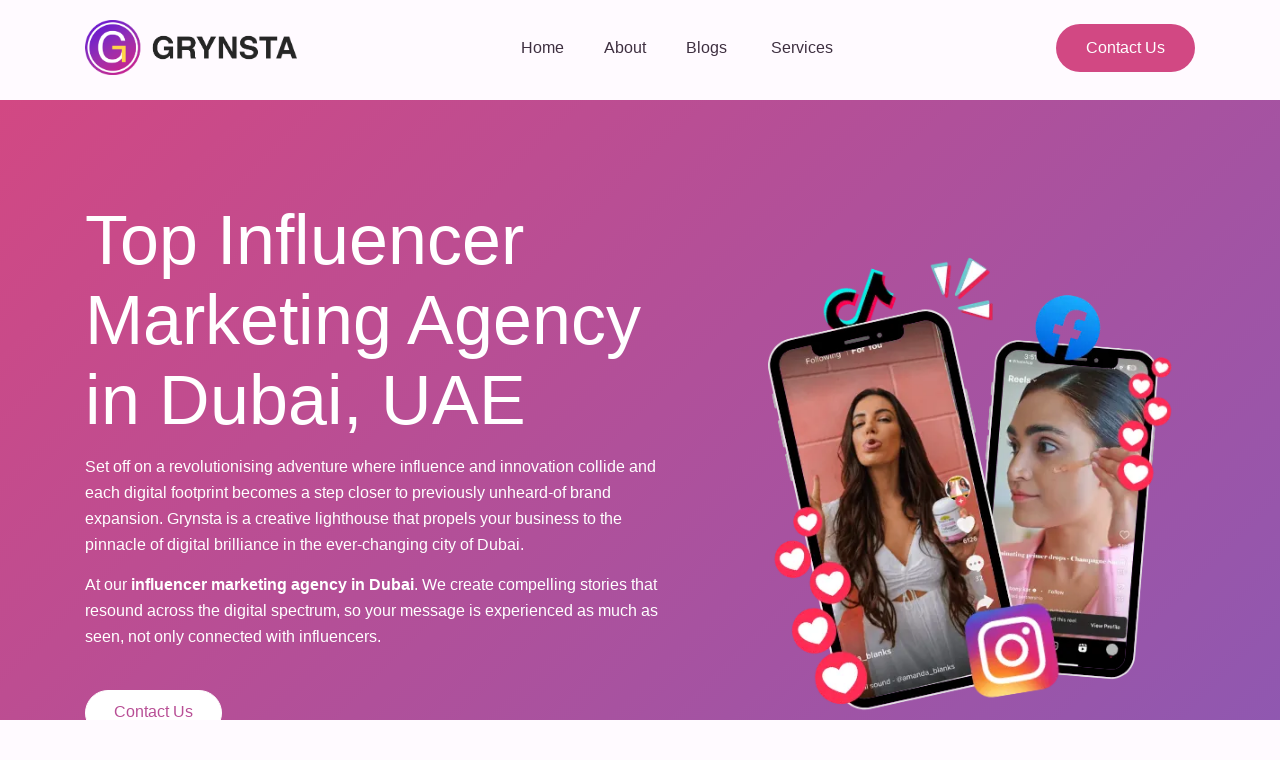

--- FILE ---
content_type: text/html; charset=UTF-8
request_url: https://www.grynsta.in/influencer-marketing-agency-in-dubai.php
body_size: 6722
content:
<!DOCTYPE html>

<html lang="en">
<head>
<!-- Google tag (gtag.js) -->
<script async src="https://www.googletagmanager.com/gtag/js?id=G-CDFT27MMQ2"></script>
<script>
  window.dataLayer = window.dataLayer || [];
  function gtag(){dataLayer.push(arguments);}
  gtag('js', new Date());
  gtag('config', 'G-CDFT27MMQ2');
</script>
  <meta charset="utf-8">
  <meta http-equiv="x-ua-compatible" content="ie=edge">
  <meta name="viewport" content="width=device-width, initial-scale=1, shrink-to-fit=no">
  <title> Top Influencer Marketing Agency in Dubai, UAE, Middle East, MENA Region, GCC </title>
  <meta name="description" content="Grynow is the top influencer marketing agency in Dubai, UAE and offers the best influencer marketing services in UAE. Connect with our influencer marketing experts in Dubai!">
  <link rel="canonical" href="https://www.grynsta.in/influencer-marketing-agency-in-dubai.php">
  <link rel="icon" href="./images/grynsta-fav.png" type="image/png">
  <link rel="stylesheet" href="https://cdn.jsdelivr.net/npm/bootstrap@4.6.2/dist/css/bootstrap.min.css" integrity="sha384-xOolHFLEh07PJGoPkLv1IbcEPTNtaed2xpHsD9ESMhqIYd0nLMwNLD69Npy4HI+N" crossorigin="anonymous">
  <link rel="stylesheet" href="css/default.min.css">
  <!-- <link rel="stylesheet" href="css/style.min.css"> -->
  <link rel="stylesheet" href="css/style.min.css">
  <!-- <link rel="stylesheet" href="css/blogs.css"> -->
  <link rel="stylesheet" href="css/blogs.min.css">
  <link rel="stylesheet" href="css/about.css">

</head>



<body>



  <header class="header-area">

    <div class="container">

      <div class="row">

        <div class="col-lg-12">

          <div class="navigation">

            <nav class="navbar navbar-expand-lg navbar-light ">

              <a class="navbar-brand" href="index.php"><img class="logo" src="images/header/Grynsta.png" alt=""></a>

              <button class="navbar-toggler" type="button" data-toggle="collapse" data-target="#navbarSupportedContent"

                aria-controls="navbarSupportedContent" aria-expanded="false" aria-label="Toggle navigation">

                <span class="toggler-icon"></span>

                <span class="toggler-icon"></span>

                <span class="toggler-icon"></span>

              </button> <!-- navbar toggler -->



              <div class="collapse navbar-collapse sub-menu-bar " id="navbarSupportedContent">

                <ul class="navbar-nav m-auto">

                  <li class="nav-item active">

                    <a class="nav-link" href="./index.php">Home</a>

                  </li>

                  <li class="nav-item">

                    <a class="nav-link" href="./aboutus.php">About</a>

                  </li>

                  <!-- <li class="nav-item">
                    <a class="nav-link" href="#">Services <i class="fal fa-angle-down"></i></a>
                  </li> -->

                  <li class="nav-item">

                    <a class="nav-link" href="./blogs.php">Blogs <i class="fal fa-angle-down"></i></a>

                  </li>
                  <li class="nav-item">
                                        <a class="nav-link" href="#">Services</a>
                                        <ul class="sub-menu">
                                            <li><a href="./short-video-production-company.php">Short Video Production</a></li>
                                            <li><a href="./influencer-marketing-agency-in-dubai.php">Influencer Marketing (UAE)</a></li>
                                        </ul>
                                    </li>
                  <li class="nav-item nav-item-show">

                <a class="nav-link" href="./contact.php">Contact <i class="fal fa-angle-down"></i></a>

                </li>

                </ul>

              </div> <!-- navbar collapse -->

              <div class="navbar-btn d-none d-sm-flex align-items-center">

                <a class="main-btn button-show" href="./contact.php">Contact Us </a>

              </div>

            </nav>

          </div> <!-- navigation -->

        </div>

      </div> <!-- row -->

    </div>

  </header>

<section class="banner-area mt-100 d-flex align-items-center gradient-bg">

  <div class="container">

    <div class="row">
      

      <div class="col-lg-6 col-md-8">

        <div class="banner-content mb-40">

          <h1 class="title">Top Influencer Marketing Agency in Dubai, UAE </h1>

          <p>Set off on a revolutionising adventure where influence and innovation collide and each digital footprint becomes a step closer to previously unheard-of brand expansion. Grynsta is a creative lighthouse that propels your business to the pinnacle of digital brilliance in the ever-changing city of Dubai.</p>

          <p>At our <strong>influencer marketing agency in Dubai</strong>. We create compelling stories that resound across the digital spectrum, so your message is experienced as much as seen, not only connected with influencers.</p>
         
          <!-- <a href="./contact.php" class="main-btn"> Contact Us </a> -->

        </div> <!-- banner content -->
        <a href="./contact.php" class="main-btn"> Contact Us </a>
      </div>
      <div class="col-lg-5 offset-lg-1 col-md-4 ">
        <div class="display">
        <img class="img-fluid" src="images/influencer-marketing-agency-in-dubai/top-influencer-marketing-agency-in-dubai.webp" alt="Top Influencer Marketing Agency in Dubai, UAE">
</div>
      

</div>

    </div> <!-- row -->

  </div>

  <div class="banner-thumb">


  </div>

</section>


<section class="services-2-area pt-60 pb-80">

  <div class="container influ-info-container">

    <div class="row">

      <div class="col-lg-12">

        <div class="section-title text-center">

          <h2 class="title">Influencer Marketing Services In Middle East </h2>

        </div>

      </div>

    </div>
    <div class="row align-items-center">

      <div class="col-lg-6">

        <img data-src="images/influencer-marketing-agency-in-dubai/instagram-influencer-marketing.webp" alt="Instagram Influencer Marketing" class="img-fluid lazy">

      </div>

      <div class="col-lg-6">

        <div class="grynsta-serv-text">

          <div class="title-divider gradient-bg mb-20 mt-5"></div>

          <h3 class="title mb-20">Instagram Influencer Marketing:</h3>

          <p>Our <strong>Top Instagram Influencer Marketing Platform in Dubai, UAE,</strong> transforms your brand's Instagram presence into a captivating visual narrative. Using the enormous potential of the platform to convey the distinctive story of your company, we specialise in producing immersive content that captivates, engages, and converts your target audience.</p>
        </div>

      </div>

    </div>

    <div class="row align-items-center">
    <div class="col-lg-6">
    <img data-src="images/influencer-marketing-agency-in-dubai/facebook-influencer-marketing.webp" alt="Facebook Influencer Marketing" class="img-fluid  lazy">
    </div>
      <div class="col-lg-6">

        <div class="grynsta-serv-text ml-0">

          <div class="title-divider gradient-bg mb-20"></div>

          <h3 class="title mb-20">Facebook Influencer Marketing:</h3>
          <p>Using our customised tactics that promote community, engagement, and brand loyalty, you can fully utilise Facebook. Our strategy is made to establish a lively online environment where your brand and its fans coexist.</p>
        </div>

      </div>

    </div>

    <div class="row align-items-center">
      <div class="col-lg-6">
        <img data-src="images/influencer-marketing-agency-in-dubai/youtube-influencer-marketing.webp" alt="YouTube Influencer Marketing" class="lazy">
      </div>

      <div class="col-lg-6">
        <div class="grynsta-serv-text">
          <div class="title-divider gradient-bg mb-20"></div>

          <h3 class="title mb-20">YouTube Influencer Marketing:</h3>

          <p>Use educational, entertaining, and inspirational YouTube content to elevate your brand. Our custom video marketing plans are made to draw in viewers, pique interest, and promote significant interaction while establishing your company as a market leader.</p>
 

        </div>

      </div>

    </div>
    <div class="row align-items-center">
      <div class="col-lg-6">
        <img data-src="images/influencer-marketing-agency-in-dubai/tiktok-influencer-marketing.webp" alt="TikTok Influencer Marketing" class="lazy">
      </div>

      <div class="col-lg-6">
        <div class="grynsta-serv-text">
          <div class="title-divider gradient-bg mb-20"></div>
          <h3 class="title mb-20">TikTok Influencer Marketing:</h3>
          <p>Using TikTok tactics that reach the core of current trends, stay ahead of the curve. Our initiatives are designed to include your brand into the worldwide dialogue by producing virally shared, powerful content.</p>
        </div>

      </div>

    </div>

    </div>
  </div>

</section>



<section class="tim-block pt-100 pb-70">

  <div class="container">

    <div class="row">

      <div class="col-lg-8 offset-lg-2">

        <div class="section-title text-center">

          <h2 class="title">Our Influencer Marketing Campaign Execution Process </h2>

          <div class="title-divider gradient-bg mt-15"></div>
        </div>

      </div>

    </div>

    <div class="row justify-content-center pt-5">

      <div class="col-lg-4 col-md-7">

        <div class="top-influencer-wraper">

          <img class="mb-3 lazy" data-src="images/influencer-marketing-agency-in-dubai/initial-consultation-understanding-your-vision.webp" alt="Initial Consultation: Understanding Your Vision">

          <h3 class="mb-20 title">Initial Consultation: Understanding Your Vision </h3>

          <p>Starting with a thorough knowledge of the objectives, beliefs, and aspirations of your brand, we make sure that our plans are exactly in line with your vision.</p>

        </div>

      </div>

      <div class="col-lg-4 col-md-7">

        <div class="top-influencer-wraper">

          <img class="lazy mb-3" data-src="images/influencer-marketing-agency-in-dubai/strategy-development-crafting-path-to-success.webp" alt="Strategy Development: Crafting a Path to Success">

          <h3 class="mb-20 title">Strategy Development: Crafting a Path to Success</h3>

          <p>Gaining insight from our first meeting, we create a tailored plan that combines imagination and accuracy to create content and influencer partnerships that have a big impact.</p>

        </div>

      </div>

      <div class="col-lg-4 col-md-7">

        <div class="top-influencer-wraper">

          <img class="mb-3 lazy" data-src="images/influencer-marketing-agency-in-dubai/execution-analysis-turning-strategy-into-success.webp" alt="Execution and Analysis: Turning Strategy into Success">

          <h3 class="mb-20 title">Execution and Analysis: Turning Strategy into Success</h3>

          <p>We meticulously carry out your campaign, then analyze and optimize it to make sure your brand's message not only reaches but also connects with your target demographic.</p>

        </div>

      </div>

    </div>

  </div>

</section>





<section class="services-area usp-block services-4-area pb-100 pt-50">

  <div class="container">

    <div class="row">

      <div class="col-lg-8 offset-lg-2">

      <div class="section-title text-center">

          <h2 class="title">Why Choose Our Influencer Marketing Agency in Dubai, UAE</h2>

          <div class="title-divider gradient-bg mt-15 mb-4"></div>
        <p>Choosing our agency means partnering with a visionary <a href="https://www.grynow.in/influencer-marketing-agency-in-dubai.html" target="_blank">top influencer marketing agency in Dubai</a> that has consistently set the benchmark for excellence in the digital realm. Not only characteristics, but also evidence of our dedication to your brand's success in the dynamic Dubai and beyond market are our unique selling propositions (USPs).</p>
        </div>

      </div>

    </div>

    <div class="row justify-content-center">

      <div class="col-lg-4 col-md-6 col-sm-9">

        <div class="single-services mt-30">

          <img class="mb-3 lazy" data-src="images/influencer-marketing-agency-in-dubai/over-eight-years.webp" alt="Over Eight Years of Pioneering Influencer Marketing Campaigns in Dubai">

          <h3>Over Eight Years of Pioneering Influencer Marketing Campaigns in Dubai</h3>
          <p class="ar-text readMore-pahra">
          With more than eight years of immersive experience, we've carved a niche as the <strong>Best Influencer Marketing Agency in Dubai, Middle East.</strong> Our path is distinguished by ongoing creativity, in-depth knowledge of the digital economy, and steadfast dedication to quality. 
         <span class="ar-text">
         This vast experience guarantees that every campaign we work on is based on tested tactics, customised to address the particular opportunities and problems of the ever-changing digital environment in the Middle East.
        </span>
               <a class="read-more-btn" onclick="toggle_read_more('read-more-1')" id="read-more-1"> See More </a>
          </p> 

        </div>

      </div>

      <div class="col-lg-4 col-md-6 col-sm-9">

        <div class="single-services mt-30">

          <img class="mb-3 lazy" data-src="images/influencer-marketing-agency-in-dubai/connecting-with-over-300-million-influencers.webp" alt="Connecting with Over 300 Million Influencers">

          <h3>Connecting with Over 300 Million Influencers</h3>
          <p class="ar-text readMore-pahra">
          Our global network spans across more than 300 million influencers, making us the <strong>leading influencer marketing platform in Dubai</strong> and beyond. With this large network, we can carefully match your brand with influencers who speak to your target market, guaranteeing engagement and authenticity. 
         <span class="ar-text">
         Whether you're looking for the <strong>top social media influencer agency in Dubai</strong> or a partner to navigate the complexities of the GCC's digital sphere, our unparalleled reach sets us apart.        </span>
        <a class="read-more-btn" onclick="toggle_read_more('read-more-2')" id="read-more-2"> See More </a>
          </p> 

        </div>

      </div>

      <div class="col-lg-4 col-md-6 col-sm-9">

        <div class="single-services mt-30">

          <img class="mb-3 lazy" data-src="images/influencer-marketing-agency-in-dubai/proven-track.webp" alt="A Proven Track Record of Transformational Campaigns With 30,000+ Success Stories">

          <h3>A Proven Track Record of Transformational Campaigns With 30,000+ Success Stories</h3>
          <p class="ar-text readMore-pahra">
          The breadth and depth of our experience are evidenced by the 30,000+ successful campaigns we've delivered, making us the most sought-after 
         <span class="ar-text">
         <strong>influencer marketing services in Dubai, UAE, Middle East</strong>. 
        <br> This wide range of work demonstrates our ability to create results-driven, creative programs that guarantee your brand meets its digital marketing goals with style and accuracy.</span>
        <a class="read-more-btn" onclick="toggle_read_more('read-more-3')" id="read-more-3"> See More </a>
          </p> 
        </div>

      </div>

      <div class="col-lg-4 col-md-6 col-sm-9">

        <div class="single-services mt-30">

          <img class="mb-3 lazy" data-src="images/influencer-marketing-agency-in-dubai/trusted-partner-of-choice-collaborated.webp" alt="The Trusted Partner of Choice: Collaborated with 1,000+ Diverse Brands">

          <h3>The Trusted Partner of Choice: Collaborated with 1,000+ Diverse Brands</h3>
          <p class="ar-text readMore-pahra">
          The faith and trust of more than a thousand companies from different industries further reinforces our position as the top <strong>best influencer marketing platform in MENA</strong>.
         <span class="ar-text">
          This broad spectrum of knowledge guarantees tailored approaches that surpass conventional marketing strategies by confirming our ability to recognize and satisfy the unique needs of any brand.  
        <br> Selecting us means that you are selecting a partnership—not just an agency—that will advance your brand to the forefront of digital innovation and influence. As we embark on this ground-breaking journey, together we can raise the bar for what is practical in the realm of <strong>influencer marketing in Dubai</strong> and beyond.
        </span>
        <a class="read-more-btn" onclick="toggle_read_more('read-more-4')" id="read-more-4"> See More </a>
          </p> 
        </div>
      </div>
    </div>
  </div>

</section>


<section class="core-features-area pb-100 pt-60">
  <div class="container">
    <div class="row">
      <div class="col-lg-12">
        <div class="section-title text-center">
          <h3 class="title">Frequently Asked Questions </h3>
          <div class="title-divider gradient-bg mt-15"></div>
        </div>
      </div>
    </div> <!-- row -->

    <div class="row align-items-center">

      <div class="col-lg-10 offset-lg-1">

        <div class="faq-accordion">

          <div class="accordion" id="accordionExample-2">

            <div class="card">

              <div class="card-header" id="heading-1">

                <a class="" href="voltbuzz.html" data-toggle="collapse" data-target="#collapse-1" aria-expanded="true"

                  aria-controls="collapse-1">

                  Q1: How do you ensure the authenticity of influencers in your network?

                </a>

              </div>



              <div id="collapse-1" class="collapse show" aria-labelledby="heading-1" data-parent="#accordionExample-2">

                <div class="card-body">

                  <p>A1: To be sure influencers meet our high standards, we use a stringent screening procedure that looks at their engagement rates, legitimacy of their followers, and relevance of their content. This careful process ensures that we work with actual influencers who really matter, therefore protecting the integrity of your <strong>influencer marketing campaigns in Dubai</strong>.</p>


                </div>

              </div>

            </div> <!-- card -->

            <div class="card">

              <div class="card-header" id="heading-2">

                <a class="collapsed" href="voltbuzz.html" data-toggle="collapse" data-target="#collapse-2"

                  aria-expanded="false" aria-controls="collapse-2">

                  Q2: Can your agency accommodate influencer marketing for niche markets?

                </a>

              </div>

              <div id="collapse-2" class="collapse" aria-labelledby="heading-2" data-parent="#accordionExample-2">

                <div class="card-body">

                  <p>A2: Unquestionably. Influencers in our vast network cover everything from technology and fashion to sustainability and healthcare. This adaptability allows us to create <strong>influencer marketing services in Dubai</strong> that appeal to particular audience groups, therefore improving the relevance and efficacy of the campaign.</p>

                </div>

              </div>

            </div> <!-- card -->

            <div class="card">

              <div class="card-header" id="heading-3">

                <a class="collapsed" href="voltbuzz.html" data-toggle="collapse" data-target="#collapse-3"

                  aria-expanded="false" aria-controls="collapse-3">

                  Q3: What makes your agency stand out in handling YouTube influencer campaigns?

                </a>

              </div>

              <div id="collapse-3" class="collapse" aria-labelledby="heading-3" data-parent="#accordionExample-2">

                <div class="card-body">

                  <p>A3: Our difference is that we fully grasp the particular dynamics of YouTube, including algorithm trends and viewer interaction tactics. Together with our access to a large network of content producers, we are experts in creating <strong>YouTube influencer marketing services in Dubai</strong> that optimize exposure and interaction.</p>
                </div>

              </div>

            </div> <!-- card -->

            <div class="card">

              <div class="card-header" id="heading-4">

                <a class="collapsed" href="voltbuzz.html" data-toggle="collapse" data-target="#collapse-4"

                  aria-expanded="false" aria-controls="collapse-4">

                  Q4: How does your agency measure the success of an influencer marketing campaign?

                </a>

              </div>

              <div id="collapse-4" class="collapse" aria-labelledby="heading-4" data-parent="#accordionExample-2">

                <div class="card-body">

                  <p>A4: Including key performance indicators (KPIs) like engagement rates, reach, conversions, and ROI, success measurement is complex. We use cutting-edge analytics techniques to deliver clear, useful information that helps Dubai influencer marketing initiatives both now running and in the future be optimized.</p>

                </div>

              </div>

            </div> <!-- card -->

            <div class="card">

            <div class="card-header" id="heading-5">

            <a class="collapsed" href="voltbuzz.html" data-toggle="collapse" data-target="#collapse-5"

            aria-expanded="false" aria-controls="collapse-5">

            Q5: What support does your agency offer for brands new to influencer marketing?

            </a>

            </div>

            <div id="collapse-5" class="collapse" aria-labelledby="heading-5" data-parent="#accordionExample-2">

            <div class="card-body">

            <p>A5: Starting with an education phase on the potential of influencer marketing, we offer newbies end-to-end help. With our team at your side, you can expect a seamless and knowledgeable introduction to the world of <strong>influencer marketing in Dubai, the United Arab Emirates</strong>, and the Middle East.</p>

            </div>

            </div>

            </div> <!-- card -->
          </div>

        </div> <!-- faq accordion -->

      </div>

    </div> <!-- row -->

  </div>

</section>



<footer class="footer-area">
  <div class="footer-bg">
    <div class="container">
      <div class="footer-item">
        <div class="row">
          <div class="col-lg-4">
            <div class="footer-about mt-30">
              <div class="copyright-logo">
                <img data-src="./images/footer/grynsta-white.webp" alt="" class="lazy">
              </div>
              <p class="pt-0"> As a leading influencer marketing agency in India, we help businesses, organisations,
                brands of every size scale brand association leverage of social media influencers.</p>
            </div>
          </div>
          <div class="col-lg-5 col-md-7">
            <div class="footer-services mt-30">
              <div class="footer-services-title">
                <h4 class="title">Our Services</h4>
              </div>
              <div class="footer-services-list">
                <ul>
                  <li><a href="./contact.php">Contact</a></li>
                  <li><a href="./blogs.php">Blogs</a></li>
                  <li><a href="./terms-conditions.php">Terms and Conditions</a></li>
                </ul>
                <ul class="ml-35">
                  <!-- <li><a href="#">Software Developemnt</a></li> -->
                  
                </ul>
              </div>
            </div>
          </div>
          <div class="col-lg-3 col-md-5 col-sm-7">
            <div class="footer-contact mt-30">
              <div class="footer-contact-title">
                <h4 class="title">Contact Details </h4>
              </div>
              <ul>
                <li>  
                <svg xmlns="http://www.w3.org/2000/svg" width="16" height="16" fill="currentColor" class="bi bi-geo-alt" viewBox="0 0 16 16">
                  <path d="M12.166 8.94c-.524 1.062-1.234 2.12-1.96 3.07A31.493 31.493 0 0 1 8 14.58a31.481 31.481 0 0 1-2.206-2.57c-.726-.95-1.436-2.008-1.96-3.07C3.304 7.867 3 6.862 3 6a5 5 0 0 1 10 0c0 .862-.305 1.867-.834 2.94zM8 16s6-5.686 6-10A6 6 0 0 0 2 6c0 4.314 6 10 6 10z"/>
                  <path d="M8 8a2 2 0 1 1 0-4 2 2 0 0 1 0 4zm0 1a3 3 0 1 0 0-6 3 3 0 0 0 0 6z"/>
                </svg>  
                F 3/1, 2nd Floor, DLF phase 1 , sector - 42 , Gurgaon 
                </li> 
              </ul>
            </div>
          </div>
        </div> <!-- row -->
      </div>
    </div>
  </div>
</footer>
<script src="https://cdn.jsdelivr.net/npm/jquery@3.5.1/dist/jquery.slim.min.js"
  integrity="sha384-DfXdz2htPH0lsSSs5nCTpuj/zy4C+OGpamoFVy38MVBnE+IbbVYUew+OrCXaRkfj" crossorigin="anonymous"></script>
<script src="https://cdn.jsdelivr.net/npm/bootstrap@4.6.2/dist/js/bootstrap.bundle.min.js"
  integrity="sha384-Fy6S3B9q64WdZWQUiU+q4/2Lc9npb8tCaSX9FK7E8HnRr0Jz8D6OP9dO5Vg3Q9ct" crossorigin="anonymous"></script>
<script>
  document.addEventListener("DOMContentLoaded", function () {
    var lazyloadImages = document.querySelectorAll("img.lazy");
    var lazyloadThrottleTimeout;
    function lazyload() {
      if (lazyloadThrottleTimeout) {
        clearTimeout(lazyloadThrottleTimeout);
      }
      lazyloadThrottleTimeout = setTimeout(function () {
        var scrollTop = window.pageYOffset;
        lazyloadImages.forEach(function (img) {
          if (img.offsetTop < (window.innerHeight + scrollTop)) {
            img.src = img.dataset.src;
            img.classList.remove('lazy');
          }
        });
        if (lazyloadImages.length == 0) {
          document.removeEventListener("scroll", lazyload);
          window.removeEventListener("resize", lazyload);
          window.removeEventListener("orientationChange", lazyload);
        }
      }, 20);
    }
    document.addEventListener("scroll", lazyload);
    window.addEventListener("resize", lazyload);
    window.addEventListener("orientationChange", lazyload);
  });
</script>
</body>

</html>
<script>
function redirectToBrand() {
      var brand = document.getElementById("brand");
      // brand.href = "./contact.php"
      window.location.href = "./contact.php"
      localStorage.setItem("source", "brand");
      console.log("local storage in brand ", localStorage.getItem("source"));
  }
  
  function redirectToCreator() {
      var creator = document.getElementById("creator");
      // creator.href = "./contact.php"
      window.location.href = "./contact.php"
      localStorage.setItem("source", "creator");
      console.log("local storage in creator ", localStorage.getItem("source"));
  }

  function toggle_read_more(className) {
    const readMore = document.getElementById(className);
    readMore.parentElement.classList.toggle('active');
    if (readMore.textContent ===  'Less More') {
    readMore.innerText = 'See More'
    } else {
    readMore.innerText = 'Less More'
    }
}
</script>


--- FILE ---
content_type: text/css
request_url: https://www.grynsta.in/css/style.min.css
body_size: 20869
content:
.about-2-area .about-fetaures .item ul li,.banner-3-area .banner-content ul li,.blog-dteails-content .blog-details-bar .blog-social ul li,.blog-dteails-content .blog-details-bar .blog-tags ul li,.blog-sidebar-area .sidebar-about-contnent ul li,.blog-sidebar-area .sidebar-instagram ul li,.blog-sidebar-area .sidebar-social ul li,.blog-sidebar-area .sidebar-tags ul li,.footer-3-area .footer-copyright-area .footer-copyright-item .social ul li,.footer-3-area .footer-top-list .footer-top-list-item ul li,.footer-area .footer-copyright .copyright-item .copyright-social ul li,.footer-top .footer-top-item .social ul li,.lds-ellipsis span,.main-btn,.navigation .navbar .navbar-nav .nav-item .sub-menu>li a .sub-nav-toggler i,.news-3-area .news-item .news-content ul li,.pricing-area .pricing-header .pricing-tab-btn .nav li,.team-4-area .team-btn ul li,.team-4-area .team-item .team-content ul li,.testmonials-area .testimonials-content .slick-dots li,a,i,span{display:inline-block}.navigation .navbar .navbar-nav .nav-item a,body,h1,h2,h3,h4,h5,h6{font-family:Tahoma,sans-serif;color:#3e2f40}.navigation .navbar .navbar-nav .nav-item .sub-menu>li:hover .sub-menu,.navigation .navbar .navbar-nav .nav-item:hover .sub-menu{visibility:visible;top:100%;opacity:1}.services-features-area .features-tab-btns .nav li a i,.services-features-area .features-tab-btns .nav li a.active{background-image:-moz-linear-gradient(0deg,#0acc94 0,#25d16e 100%);background-image:-webkit-linear-gradient(0deg,#0acc94 0,#25d16e 100%);background-image:-ms-linear-gradient(0deg,#0acc94 0,#25d16e 100%)}.blog-sidebar-area .sidebar-social ul,.main-btn{white-space:nowrap}body{font-weight:400;font-style:normal;background-color:#fffaff}*{margin:0;padding:0;-webkit-box-sizing:border-box;-moz-box-sizing:border-box;box-sizing:border-box;outline:0!important}img{max-width:100%}.logo{width:212px}.bg_cover,.preloader{height:100%;width:100%}a:focus,button:focus,input:focus,textarea:focus{text-decoration:none;outline:0}a:focus,a:hover{text-decoration:none}h1,h2,h3,h4,h5,h6{font-weight:500;margin:0}h1{font-size:48px}.blog-dteails-content .blog-details-written .written-area .written-content .title,h2{font-size:36px}h3{font-size:28px}h4{font-size:22px}.blog-dteails-content .blog-details-comments .blog-comments-area .blog-left .title,h5{font-size:18px}.main-btn,h6,p{font-size:16px}ol,ul{margin:0;padding:0;list-style-type:none}p{font-weight:400;line-height:26px;color:#767077;margin:0}.bg_cover{background-position:center center;background-size:cover;background-repeat:no-repeat}.slick-slide{outline:0}.main-btn{font-weight:500;text-align:center;vertical-align:middle;-webkit-user-select:none;-moz-user-select:none;-ms-user-select:none;user-select:none;border:1px solid #d24883;padding:2px 30px 4px;line-height:38px;border-radius:40px;color:#fff;cursor:pointer;z-index:5;-webkit-transition:0.4s ease-out;-moz-transition:0.4s ease-out;-ms-transition:0.4s ease-out;-o-transition:0.4s ease-out;transition:0.4s ease-out;background-color:#d24883}.navigation .navbar .navbar-nav .nav-item a,.navigation .navbar .navbar-toggler .toggler-icon{-webkit-transition:0.3s ease-out;-moz-transition:0.3s ease-out;-ms-transition:0.3s ease-out;-o-transition:0.3s ease-out}.main-btn:hover{background-color:#fff;color:#d24883;border-color:#d24883}.main-btn.main-btn-2{background-color:#fff;color:#1655c5;border-color:#1655c5}.main-btn.main-btn-2:hover{background-color:#1655c5;border-color:#1655c5;color:#fff}.navigation .navbar .navbar-btn a{border-radius:40px;background-size:200% auto;border:0;line-height:48px;padding:0 30px;color:#fff;background-color:#d24883}.contact-area .contact-input .input-box button:hover,.navigation .navbar .navbar-btn a:hover,.project-details-area .project-details-live .project-btn a:hover,.seo-area.web-seo-area .seo-content a.main-btn:hover,.web-experience-area .web-experience-content a:hover{background-position:right center}.banner-area .main-btn{background-color:#fff;border-color:#fff;color:#b84f95}.banner-area .main-btn.main-btn-2{background-color:#fff0;color:#fff;margin-left:10px}.faq-accrodion .accrodion.active .accrodion-title,.pricing-area .pricing-header .section-title,.section-title{padding-bottom:0}.section-title span{font-weight:500;color:#d24883;position:relative;z-index:11}.section-title .title{font-size:50px;position:relative;z-index:10}.navigation.sticky,.preloader{position:fixed;right:0;top:0;left:0}.section-title img{margin-top:5px}.preloader{background-color:#fff;bottom:0;z-index:9999}.lds-ellipsis{margin:0 auto;position:relative;top:50%;-moz-transform:translateY(-50%);-webkit-transform:translateY(-50%);transform:translateY(-50%);width:64px;text-align:center;z-index:9999}.lds-ellipsis span{width:15px;height:15px;border-radius:50%;background:#1655c5;-webkit-animation:0.6s ease-in-out infinite ball-pulse-sync;animation:0.6s ease-in-out infinite ball-pulse-sync}.lds-ellipsis span:first-child{-webkit-animation:0.6s ease-in-out -0.14s infinite ball-pulse-sync;animation:0.6s ease-in-out -0.14s infinite ball-pulse-sync}.lds-ellipsis span:nth-child(2){-webkit-animation:0.6s ease-in-out -70ms infinite ball-pulse-sync;animation:0.6s ease-in-out -70ms infinite ball-pulse-sync}@-webkit-keyframes ball-pulse-sync{33%{-webkit-transform:translateY(10px);transform:translateY(10px)}66%{-webkit-transform:translateY(-10px);transform:translateY(-10px)}100%{-webkit-transform:translateY(0);transform:translateY(0)}}@keyframes ball-pulse-sync{33%{-webkit-transform:translateY(10px);transform:translateY(10px)}66%{-webkit-transform:translateY(-10px);transform:translateY(-10px)}100%{-webkit-transform:translateY(0);transform:translateY(0)}}.navigation{position:absolute;left:0;right:0;top:15px;padding:0 100px;z-index:999}.navigation.sticky{background:#fff;box-shadow:0 5px 5px 0 rgb(0 0 0 / .04);z-index:999;animation:1.2s sticky}.navigation.sticky .navbar .navbar-nav .nav-item a{line-height:80px!important}.navigation.sticky .navbar .navbar-nav .nav-item .sub-menu li a{line-height:30px!important}.navigation .navbar{position:relative;padding:0}.navigation .navbar .navbar-brand,.navigation .navbar .navbar-nav .nav-item:last-child a,.project-details-area .project-details-live ul li:last-child{margin-right:0}.navigation .navbar .navbar-toggler{border:2px solid #000;padding:10px 12px;border-radius:0}.navigation .navbar .navbar-toggler .toggler-icon{width:30px;height:3px;background-color:#222;margin:5px 0;display:block;position:relative;transition:0.3s ease-out}.navigation .navbar .navbar-toggler.active .toggler-icon:first-of-type{-webkit-transform:rotate(45deg);-moz-transform:rotate(45deg);-ms-transform:rotate(45deg);-o-transform:rotate(45deg);transform:rotate(45deg);top:7px}.faq-accrodion .accrodion.active .accrodion-title::before,.navigation .navbar .navbar-toggler.active .toggler-icon:nth-of-type(2),.services-area.services-4-area .single-services:hover::before{opacity:0}.navigation .navbar .navbar-toggler.active .toggler-icon:nth-of-type(3){-webkit-transform:rotate(135deg);-moz-transform:rotate(135deg);-ms-transform:rotate(135deg);-o-transform:rotate(135deg);transform:rotate(135deg);top:-7px}.navigation .navbar .navbar-nav .nav-item{position:relative;margin:0 30px}.footer-contact-title h4{color:#fff;margin-bottom:20px}.footer-contact ul li{color:#fff}@media only screen and (min-width:1200px) and (max-width:1600px){.navigation{padding:0 15px}.navigation .navbar .navbar-nav .nav-item{margin:0 20px}}@media only screen and (min-width:992px) and (max-width:1200px){.navigation{padding:0 15px}.navigation .navbar .navbar-nav .nav-item{margin:0 12px}}.navigation .navbar .navbar-nav .nav-item a{font-size:16px;font-weight:500;text-transform:capitalize;position:relative;transition:0.3s ease-out;line-height:65px;padding:0}.navigation .navbar .navbar-nav .nav-item a span{padding-left:5px;font-size:15px}.footer-area .footer-bg .footer-services .footer-services-list ul li a:hover,.grynsta-serv-text .title-divider,.navigation .navbar .navbar-nav .nav-item:first-child a{margin-left:0}.navigation .navbar .navbar-nav .nav-item .sub-menu{position:absolute;left:0;top:110%;width:245px;background-color:#fff;opacity:0;visibility:hidden;-webkit-transition:0.3s ease-out;-moz-transition:0.3s ease-out;-ms-transition:0.3s ease-out;-o-transition:0.3s ease-out;transition:0.3s ease-out;z-index:99;-webkit-box-shadow:0 2px 6px 0 rgb(0 0 0 / .16);-moz-box-shadow:0 2px 6px 0 rgb(0 0 0 / .16);box-shadow:0 2px 6px 0 rgb(0 0 0 / .16)}@media only screen and (min-width:768px) and (max-width:991px){.section-title .title::before{font-size:160px}.navigation{padding:0 15px}.navigation.sticky .navbar .navbar-nav .nav-item a{line-height:40px!important}.navigation .navbar .navbar-collapse{position:absolute;top:106%;left:0;width:100%;background-color:#d24883;z-index:8;padding:10px 16px;box-shadow:0 26px 48px 0 rgb(0 0 0 / .15)}.navigation .navbar .navbar-nav{margin-right:0}.navigation .navbar .navbar-nav .nav-item{margin:0}.navigation .navbar .navbar-nav .nav-item a{color:#fff;padding:0;display:block;border:0;margin:0;line-height:40px}.navigation .navbar .navbar-nav .nav-item .sub-menu>li a i,.navigation .navbar .navbar-nav .nav-item a span,.navigation .navbar .navbar-nav .nav-item a>i{display:none}.navigation .navbar .navbar-nav .nav-item .sub-menu{position:relative!important;width:100%!important;left:0!important;top:auto!important;opacity:1!important;visibility:visible!important;display:none;right:auto;-webkit-transform:translateX(0);-moz-transform:translateX(0);-ms-transform:translateX(0);-o-transform:translateX(0);transform:translateX(0);transition:none;-webkit-box-shadow:none;-moz-box-shadow:none;box-shadow:none;text-align:left;border-top:0}}.page-title-area .page-title nav ol,.services-area .services-item.center{box-shadow:0 16px 32px 0 rgb(22 85 197 / .06)}.about-2-area.seo-service-about,.about-us-area,.blog-dteails-content .blog-details-comments,.blog-sidebar-add,.blog-standard .single-blog-standard .blog-standard-thumb,.faq-area .faq-box .faq-form .input-box,.footer-area .footer-bg .subscribe-input .input-box,.intro-video-area .intro-video-play .play-thumb,.navigation .navbar .navbar-nav .nav-item .sub-menu>li,.news-area .news-item .news-thumb,.portfolio-3-area .portfolio-item,.seo-area,.skills,.team-area .team-item{position:relative}.navigation .navbar .navbar-nav .nav-item .sub-menu>li .sub-nav-toggler{color:#3e2f40;-webkit-transition:0.3s ease-out;-moz-transition:0.3s ease-out;-ms-transition:0.3s ease-out;-o-transition:0.3s ease-out;transition:0.3s ease-out}.navigation .navbar .navbar-nav .nav-item .sub-menu>li a{display:block;padding:8px 24px;position:relative;color:#7e7e7e;-webkit-transition:0.3s ease-out;-moz-transition:0.3s ease-out;-ms-transition:0.3s ease-out;-o-transition:0.3s ease-out;transition:0.3s ease-out;border-radius:0;margin:0;line-height:30px}.navigation .navbar .navbar-nav .nav-item .sub-menu>li a i{float:right;font-size:14px;margin-top:5px}.navigation .navbar .navbar-nav .nav-item .sub-menu>li .sub-menu{right:auto;left:100%;top:0;opacity:0;visibility:hidden;-webkit-transition:0.3s ease-out;-moz-transition:0.3s ease-out;-ms-transition:0.3s ease-out;-o-transition:0.3s ease-out;transition:0.3s ease-out}.services-area.services-4-area .single-services,.services-area.services-4-area .single-services::before{-webkit-transition:0.3s ease-out;-moz-transition:0.3s ease-out;-ms-transition:0.3s ease-out;-o-transition:0.3s ease-out}.about-experience-area .experience-item:hover i,.about-experience-area .experience-item:hover p,.contact-us-area .contact-item.center .title,.contact-us-area .contact-item.center ul li a,.faq-contact-area .contact-item.center .title,.faq-contact-area .contact-item.center ul li a,.footer-area .footer-bg .footer-news .footer-news-title .title,.footer-area .footer-bg .footer-services .footer-services-title .title,.header-3-area.header-4-area .navigation .navbar .navbar-nav .nav-item .nav-link,.intro-video-area .intro-video-bg .section-title .title,.intro-video-area .intro-video-bg .section-title span,.intro-video-area .intro-video-play .play-thumb .play-item p,.navigation .navbar .navbar-nav .nav-item .sub-menu>li:hover .sub-nav-toggler,.news-2-area .portfolio-title-btn a:hover i,.pricing-area .pricing-item.center .list ul li a,.pricing-area .pricing-item.center .price-info .title,.pricing-area .pricing-item.center .price-info>span,.pricing-area.pricing-4-area .pricing-item.center .list ul li a i,.query-area.query-3-area .query-item .query-btn .main-btn.main-btn-2:hover,.services-2-area .services-item.active .title,.services-2-area .services-item.active p,.services-2-area .services-item:hover .title,.services-2-area .services-item:hover p,.services-area.services-4-area .single-services:hover .item .title,.services-area.services-4-area .single-services:hover a,.services-area.services-4-area .single-services:hover h3,.services-area.services-4-area .single-services:hover p,.services-area.services-4-area .single-services:hover p span,.services-features-area .features-tab-btns .nav li a.active span,.services-features-area.services-4-features-area .features-tab-btns .nav .nav-item .nav-link.active span,.services-features-area.services-4-features-area .section-title .title::before,.team-3-area .section-title .title,.team-3-area .section-title span,.testmonials-review-area .section-title .title,.testmonials-review-area .section-title span,.top-influencer-wraper h3{color:#fff}.navigation .navbar .navbar-nav .nav-item .sub-menu>li:hover>a{background-color:#1655c5;color:#fff!important}.contact-us-area .section-title .title::before,.faq-contact-area .section-title .title::before,.intro-video-area .intro-video-bg .section-title .title::before,.navigation .navbar .navbar-nav .nav-item .sub-nav-toggler,.news-3-area .section-title .title::before,.portfolio-3-area .section-title .title::before,.pricing-area .pricing-header .section-title .title::before,.progress-area .progress-item .skills .skill-item .skill-header .skill-percentage .count-box::before,.seo-core-features-area .section-title .title::before,.services-2-area.services-page .services-dot,.team-3-area .section-title .title::before,.testmonials-area.testmonials-4-area::before,.testmonials-review-area .section-title .title::before,.testmonials-review-area.testmonials-review-2-area::before{display:none}.navigation .navbar .navbar-btn .nice-select{margin-right:70px;border:0!important}.navigation .navbar .navbar-btn .nice-select::before{position:absolute;content:"";left:-20px;top:50%;transform:translateY(-50%);height:30px;width:30px;border-radius:50%;border:7px solid #1655c5}.navigation .navbar .navbar-btn .nice-select::after{border-bottom:2px solid #3e2f40;border-right:2px solid #3e2f40}.header-3-area .navigation .navbar .navbar-btn .nice-select{padding-left:54px;padding-right:38px;border-radius:40px;height:50px;line-height:50px}.header-3-area .navigation .navbar .navbar-btn .nice-select::before{left:12px;border:7px solid #0160e7}.header-3-area .navigation .navbar .navbar-btn .nice-select::after{right:28px;margin-top:-3px}.header-3-area .navigation .navbar .navbar-btn .nice-select .list{width:100%;top:92%}.about-2-area.about-3-area .about-content>a,.header-3-area .navigation .navbar .navbar-btn a{background:#0160e7;box-shadow:0 8px 16px 0 rgb(1 96 231 / .2)}.header-3-area.header-4-area .navigation.sticky{background:#3b4a8c}.header-3-area.header-4-area .navigation .navbar .navbar-toggler{border-color:#fff}.footer-area .footer-copyright.footer-copyright-2,.footer-area.footer-2-area .footer-bg,.footer-area.footer-4-area .footer-bg,.header-3-area.header-4-area .navigation .navbar .navbar-toggler span,.pricing-area .pricing-item.center .icon,.pricing-area.pricing-4-area .pricing-item.center .icon,.services-2-area .services-item.active .icon,.services-2-area .services-item:hover .icon,.services-features-area.services-4-features-area .features-tab-btns .nav .nav-item .nav-link{background:#fff}.banner-4-area .banner-content ul li a.main-btn-2,.header-3-area.header-4-area .navigation .navbar-btn a{border:0;background-image:-moz-linear-gradient(0deg,#f98a7e 0,#f65e87 100%);background-image:-webkit-linear-gradient(0deg,#f98a7e 0,#f65e87 100%);background-image:-ms-linear-gradient(0deg,#f98a7e 0,#f65e87 100%);box-shadow:0 8px 16px 0 rgb(251 143 143 / .2)}@-webkit-keyframes sticky{0%{top:-200px}100%{top:0}}@keyframes sticky{0%{top:-200px}100%{top:0}}.banner-area{min-height:93vh;position:relative;padding:80px 0}.banner-area .banner-thumb{position:absolute;right:0;top:50%;transform:translateY(-50%);text-align:right;width:45%}.about-2-area.about-3-area .about-thumb img,.about-us-area .about-thumb img,.banner-area .banner-thumb img,.blog-dteails-content .blog-details-bath img,.blog-dteails-content .blog-details-releted-post .blog-details-releted-item .releted-thumb img,.blog-dteails-content .blog-details-written .written-area .written-thumb,.blog-dteails-content .blog-details-written .written-area .written-thumb img,.blog-sidebar-area .sidebar-instagram ul li a img,.blog-standard .single-blog-standard .blog-standard-thumb img,.intro-video-area .intro-video-play .play-thumb img,.news-3-area .news-item .news-thumb img,.news-area .news-item .news-thumb>img,.news-masonary-area .news-masonary-item .news-masonary-thumb img,.page-title-area .page-title-thumb img,.portfolio-2-area .portfolio-item img,.portfolio-3-area .portfolio-item img,.seo-area .seo-thumb img,.seo-project-area .seo-project-thumb img,.seo-service-area .seo-line img,.services-2-area.services-page .services-shape-bg img,.team-4-area .team-item .team-thumb img,.testmonials-area .testmonials-thumb img{width:100%}.banner-area .banner-content{margin-right:-75px}.banner-area .banner-content a{height:80px;width:80px;text-align:center;line-height:80px;border-radius:50%;background-image:-moz-linear-gradient(0deg,#1341a9 0,#1654c3 100%);background-image:-webkit-linear-gradient(0deg,#1341a9 0,#1654c3 100%);background-image:-ms-linear-gradient(0deg,#1341a9 0,#1654c3 100%);box-shadow:0 16px 32px 0 rgb(22 85 197 / .2);color:#fff}.banner-area .banner-content span{color:#1655c5;font-weight:500;margin-top:32px}.banner-area .banner-content .title{line-height:80px;font-size:70px;padding-top:20px}@media only screen and (min-width:992px) and (max-width:1200px){.navigation .navbar .navbar-nav .nav-item a{font-size:14px}.navigation .navbar .navbar-btn .nice-select{margin-right:10px}.banner-area .banner-content .title{font-size:65px;line-height:75px}}@media only screen and (min-width:768px) and (max-width:991px){.navigation .navbar .navbar-nav .nav-item .sub-menu>li .sub-menu{padding-left:30px}.navigation .navbar .navbar-nav .nav-item .sub-nav-toggler{display:inline-block;position:absolute;top:-14px;right:0;padding:10px 14px;font-size:16px;background:0 0;border:0;color:#fff}.navigation .navbar .navbar-btn .nice-select{margin-right:30px}.navigation .navbar .navbar-btn{position:absolute;right:70px;top:50%;transform:translateY(-50%)}.banner-area .banner-thumb{width:38%}.banner-area .banner-content .title{font-size:54px;line-height:64px}}.banner-area .banner-content p{padding-right:30px;padding-top:14px}.banner-area-2{padding-bottom:110px}.banner-area-2 .banner-content{padding-top:90px}.banner-area-2 .banner-content .title{font-size:80px;font-weight:300;line-height:90px}.banner-area-2 .banner-content .title span{font-weight:500}.banner-area-2 .banner-content>span{font-size:16px;font-weight:500;color:#0acc94;padding-bottom:20px}.banner-area-2 .banner-content img{width:100%;margin-top:62px}.banner-3-area{height:1095px;position:relative;background:#f9fbff}@media only screen and (min-width:768px) and (max-width:991px){.banner-area .banner-content p{padding-right:0}.banner-3-area{height:850px}}.banner-3-area::before{position:absolute;content:"";right:0;top:0;height:100%;min-width:800px;background-size:cover;background-position:center;background-repeat:no-repeat;background-image:url(../images/images-banner-bg-1.jpg)}@media only screen and (min-width:1200px) and (max-width:1600px){.banner-3-area::before{min-width:518px}}@media only screen and (min-width:992px) and (max-width:1200px){.banner-area .banner-content p{padding-right:0}.banner-3-area::before{min-width:350px}}.banner-3-area .banner-content>span{font-size:26px;font-weight:500;color:#0160e7;padding-bottom:10px}.banner-3-area .banner-content .title{font-size:120px;line-height:130px;font-weight:500;color:#3e2f40;letter-spacing:-3px;padding-bottom:14px}@media only screen and (min-width:992px) and (max-width:1200px){.banner-3-area .banner-content .title{font-size:100px}}@media only screen and (min-width:768px) and (max-width:991px){.banner-3-area::before{min-width:0}.banner-3-area .banner-content .title{font-size:80px;line-height:90px}}.banner-3-area .banner-content .title span{font-weight:100}.banner-3-area .banner-content ul li a.main-btn{box-shadow:0 8px 16px 0 rgb(1 96 231 / .2);background-color:#0160e7;border-color:#0160e7;line-height:60px;padding:0 42px}.banner-3-area .banner-content ul li a.main-btn:hover{background-color:#fff0;color:#0160e7}.banner-3-area .banner-content ul li a.scroll-down{height:100px;width:100px;text-align:center;line-height:74px;border-radius:50%;background-color:#fe4c1c;color:#fff;box-shadow:0 8px 16px 0 rgb(254 76 28 / .2);border:13px solid #fff;font-size:20px;margin-left:28px}.page-title-area{position:relative;z-index:10;background:linear-gradient(-45deg,#8a59b4 0,#d24883 100%);height:151px}.page-title-area .page-title{position:relative;padding-top:47px;padding-bottom:185px;text-align:center}.page-title-area .row{justify-content:center}.page-title-area .page-title .title{color:#fff;font-size:80px;font-weight:500;text-transform:capitalize}@media only screen and (min-width:992px) and (max-width:1200px){.page-title-area .page-title .title{font-size:66px}}@media only screen and (min-width:768px) and (max-width:991px){.page-title-area .page-title .title{font-size:70px}}.page-title-area .page-title p{color:#fff;font-size:24px;padding-top:10px}@media only screen and (min-width:992px) and (max-width:1200px){.page-title-area .page-title p{font-size:20px}}@media only screen and (min-width:768px) and (max-width:991px){.page-title-area .page-title p{font-size:20px}.page-title-area .page-title-thumb img{width:60%}}.page-title-area .page-title nav{position:absolute;left:0;bottom:-30px}.page-title-area .page-title nav ol{background-color:#fff;margin:0;padding:17px 34px;border-radius:40px}.page-title-area .page-title nav ol li,.page-title-area .page-title nav ol li a{font-size:16px;font-weight:700;color:#3e2f40}.page-title-area .page-title-thumb{position:absolute;bottom:-30px;right:0;text-align:right;z-index:-1}.breadcrumb-item+.breadcrumb-item::before{content:"|";color:#3e2f40}.banner-4-area{height:1000px;position:relative}.banner-4-area .banner-pattern{position:absolute;left:30px;bottom:30px}.about-counter-area .about-counter-bg .about-counter-item>span,.banner-4-area .banner-content span,.contact-area .contact-info .contact-info-title span,.faq-area .faq-box .faq-title span,.footer-3-area .footer-copyright-area .footer-copyright-item .copyright-text p,.footer-area .footer-bg .footer-subscribe .subscribe-content span,.seo-project-area .seo-project-title span{font-weight:500;color:#fff}.banner-4-area .banner-content .title{font-size:80px;line-height:90px;color:#fff;padding-bottom:52px;padding-top:19px}@media only screen and (min-width:992px) and (max-width:1200px){.banner-4-area .banner-content .title{font-size:70px;line-height:80px}}@media only screen and (min-width:768px) and (max-width:991px){.banner-4-area .banner-content .title{font-size:60px;line-height:70px}}.banner-4-area .banner-content ul li{display:inline-block;margin-right:26px}.banner-4-area .banner-content ul li a{background:#1c2962;border-color:#1c2962;color:#fff;line-height:60px;padding:0 60px}.banner-4-area .banner-content ul li a:hover{background-color:#fff0;color:#1c2962}.services-area .services-item{padding-top:70px;padding-bottom:64px;position:relative;z-index:10}.news-3-area .news-form .news-form-area::before,.services-area .services-item::before{position:absolute;content:"";left:0;top:0;height:100%;width:100%;background:#fff;z-index:-1}.services-area .services-item .title{font-size:30px;line-height:40px;padding:30px 30px 24px}@media only screen and (min-width:992px) and (max-width:1200px){.services-area .services-item .title{padding:30px 10px 24px;font-size:24px;line-height:34px}}.services-area .services-item ul li{padding:5px 0}.services-area .services-item ul li a{color:#3e2f40;font-size:16px;font-weight:500}.services-area .services-item ul li a i{height:40px;width:40px;text-align:center;line-height:37px;border:2px solid #e9f0f5;border-radius:50%;margin-right:21px;display:inline-block;vertical-align:middle}.services-area .services-item.center::after{position:absolute;content:"";top:-10px;left:-10px;width:0;height:0;border-top:32px solid #d15986;border-right:32px solid #fff0;z-index:-2}.services-area .services-item.center .services-dot{position:absolute;right:-28px;bottom:-28px;z-index:-2}.services-area.services-4-area .section-title .title::before{color:#f2f7ff}.services-area.services-4-area .single-services{padding:62px 39px 50px;position:relative;z-index:10;background:#8a59b4;background:linear-gradient(-45deg,#8a59b4 0,#d24883 100%);height:calc(100% - 30px);text-align:center;transition:0.3s ease-out}@media only screen and (min-width:992px) and (max-width:1200px){.services-area.services-4-area .single-services{padding:62px 20px 50px}}@media only screen and (min-width:768px) and (max-width:991px){.services-area.services-4-area .single-services{padding:62px 20px 50px}}.services-area.services-4-area .single-services::before{position:absolute;content:"";left:0;top:0;height:100%;width:100%;background:#fffaff;border:2px solid #fef1ff;z-index:-1;transition:0.3s ease-out}.services-area.services-4-area .single-services .item{padding-left:90px;position:relative}@media only screen and (min-width:992px) and (max-width:1200px){.services-area.services-4-area .single-services .item{padding-left:70px}}.services-area.services-4-area .single-services .item i{position:absolute;left:0;top:50%;transform:translateY(-50%);font-size:60px;color:#f87b81;-webkit-transition:0.3s ease-out;-moz-transition:0.3s ease-out;-ms-transition:0.3s ease-out;-o-transition:0.3s ease-out;transition:0.3s ease-out}.services-area.services-4-area .single-services .item .title{font-size:24px;line-height:30px;-webkit-transition:0.3s ease-out;-moz-transition:0.3s ease-out;-ms-transition:0.3s ease-out;-o-transition:0.3s ease-out;transition:0.3s ease-out}.services-area.services-4-area .single-services a,.services-area.services-4-area .single-services p{-webkit-transition:0.3s ease-out;-moz-transition:0.3s ease-out;-ms-transition:0.3s ease-out;-o-transition:0.3s ease-out}.services-area.services-4-area .single-services p{padding-top:35px;padding-bottom:19px;transition:0.3s ease-out}.services-area.services-4-area .single-services a{color:#3e2f40;text-transform:capitalize;font-weight:700;transition:0.3s ease-out}.services-2-area .services-item .icon,.services-2-area .services-item::before{-webkit-transition:0.3s ease-out;-moz-transition:0.3s ease-out;-ms-transition:0.3s ease-out;-o-transition:0.3s ease-out}.services-area.services-4-area .single-services:hover{box-shadow:0 8px 16px 0 rgb(251 143 143 / .4)}.services-area.services-4-area .single-services:hover img{filter:brightness(8)}.services-2-area{position:relative;z-index:10;padding-bottom:80px}.services-2-area img{border-radius:100%}.services-2-area .services-dot{position:absolute;top:72px;left:372px;z-index:-1}.services-2-area .services-item{box-shadow:0 16px 32px 0 rgb(52 52 52 / .06);padding:50px 35px 70px;position:relative;height:calc(100% - 30px);z-index:10;overflow:hidden;background:#fff}.services-2-area .services-item::before{position:absolute;content:"";left:0;top:0;height:100%;width:100%;z-index:-1;transition:0.3s ease-out;opacity:0}.services-2-area .services-item .icon{height:60px;width:60px;text-align:center;line-height:55px;background:#f4f9ff;border-radius:5px;display:inline-block;transition:0.3s ease-out}.services-2-area .services-item .title,.services-2-area .services-item p{-webkit-transition:0.3s ease-out;-moz-transition:0.3s ease-out;-ms-transition:0.3s ease-out;-o-transition:0.3s ease-out}.services-2-area .services-item .title{font-size:24px;font-weight:500;padding-top:34px;color:#3e2f40;padding-bottom:15px;transition:0.3s ease-out}.services-2-area .services-item p{font-size:14px;line-height:26px;transition:0.3s ease-out}.portfolio-2-area .portfolio-btns .project-menu ul li.active img,.services-2-area .services-item.active::before,.services-2-area .services-item:hover::before{opacity:1}.services-2-area .services-item.active.item-1::before,.services-2-area .services-item:hover.item-1::before{background:#8a59b4;background:linear-gradient(-45deg,#8a59b4 0,#d24883 100%)}.portfolio-2-area.team-portfolio-area,.services-2-area.services-page,.team-area{padding-bottom:140px}.services-2-area.services-page .section-title .title::before{color:#ebf2fb}.services-2-area.services-page .services-shape-bg{position:absolute;right:0;top:0;z-index:1}.services-features-area .section-title span{color:#00c3ff}.services-features-area .section-title .title::before{content:"Feateurs"}.services-features-area .features-tab-btns{padding-top:72px}.services-features-area .features-tab-btns .nav li a{background:#eff6ff;text-align:center;min-width:170px;padding:66px 0 21px;position:relative}@media only screen and (min-width:992px) and (max-width:1200px){.services-area.services-4-area .single-services .item .title{font-size:22px}.services-2-area .services-item{padding:30px 15px}.services-2-area .services-item .title{font-size:20px}.services-features-area .features-tab-btns .nav li a{min-width:140px}}@media only screen and (min-width:768px) and (max-width:991px){.services-features-area .features-tab-btns{padding-top:0}.services-features-area .features-tab-btns .nav li a{min-width:210px;margin-top:70px}.smm-services-area .smm-services-item{margin-top:30px}}.services-features-area .features-tab-btns .nav li a i{height:85px;width:85px;text-align:center;line-height:85px;border-radius:50%;color:#fff;font-size:40px;position:absolute;left:50%;top:-42px;transform:translateX(-50%)}.services-features-area .features-tab-btns .nav li a span{color:#3e2f40;display:block;font-size:20px;line-height:26px;font-weight:500}.services-features-area .features-tab-btns .nav li a.active i{background:#fff;color:#0acc94;box-shadow:0 30px 60px 0 rgb(11 204 147 / .4)}.services-features-area .features-tab-btns .tab-content .solution-content span{font-size:16px;font-weight:500;color:#3e2f40;padding-bottom:10px}.services-features-area .features-tab-btns .tab-content .solution-content .title{font-size:60px;line-height:70px;padding-bottom:6px}@media only screen and (min-width:992px) and (max-width:1200px){.services-features-area .features-tab-btns .tab-content .solution-content .title{font-size:48px;line-height:58px}.services-features-area .features-tab-btns .tab-content .solution-content p{font-size:15px}}.services-features-area .features-tab-btns .tab-content .solution-content p{line-height:28px;padding-right:35px;padding-top:23px}.footer-area.footer-4-area .footer-copyright,.pricing-area.pricing-4-area .pricing-header .pricing-tab-btn .nav,.services-features-area.services-4-features-area{background:#fff2fa}.pricing-area.pricing-4-area .pricing-header .section-title span,.services-features-area.services-4-features-area .section-title span,.services-features-area.services-4-features-area .tab-pane .solution-content span,.team-4-area .section-title span{color:#f87b81}.footer-area.footer-4-area .footer-bg .footer-item .back-to-top,.pricing-area.pricing-4-area .pricing-header .pricing-tab-btn .nav li a.active,.services-features-area.services-4-features-area .features-tab-btns .nav .nav-item .nav-link i,.services-features-area.services-4-features-area .features-tab-btns .nav .nav-item .nav-link.active{background-image:-moz-linear-gradient(0deg,#f98a7e 0,#f65e87 100%);background-image:-webkit-linear-gradient(0deg,#f98a7e 0,#f65e87 100%);background-image:-ms-linear-gradient(0deg,#f98a7e 0,#f65e87 100%);box-shadow:0 8px 16px 0 rgb(251 143 143 / .3)}.about-team-area .section-title span,.blog-standard .single-blog-standard .blog-standard-content .blog-flex .blog-left span,.experience-area.experience-about .experience-title span,.faq-accrodion .accrodion.active .accrodion-title h4,.footer-area .footer-copyright.footer-copyright-2 .copyright-item .copyright-content p,.footer-area.footer-2-area .footer-bg .footer-item .footer-about .title,.footer-area.footer-2-area .footer-bg .footer-item .footer-about p,.footer-area.footer-2-area .footer-bg .footer-news .footer-news-list .item a .title,.footer-area.footer-2-area .footer-bg .footer-news .footer-news-list .item span,.footer-area.footer-2-area .footer-bg .footer-news .footer-news-title .title,.footer-area.footer-2-area .footer-bg .footer-services .footer-services-list ul li a,.footer-area.footer-2-area .footer-bg .footer-services .footer-services-title .title,.footer-area.footer-4-area .footer-bg .footer-item .footer-about .title,.footer-area.footer-4-area .footer-bg .footer-item .footer-about p,.footer-area.footer-4-area .footer-bg .footer-news .footer-news-list .item a .title,.footer-area.footer-4-area .footer-bg .footer-news .footer-news-list .item span,.footer-area.footer-4-area .footer-bg .footer-news .footer-news-title .title,.footer-area.footer-4-area .footer-bg .footer-services .footer-services-list ul li a,.footer-area.footer-4-area .footer-bg .footer-services .footer-services-title .title,.footer-area.footer-4-area .footer-copyright .copyright-item .copyright-content p,.pricing-area .pricing-header .section-title span,.query-area.query-2-area .query-item .query-content .title,.services-features-area.services-4-features-area .features-tab-btns .nav .nav-item .nav-link span,.testmonials-area.testmonials-4-area .testimonials-content .item .title,.testmonials-area.testmonials-4-area .testimonials-content .item p,.testmonials-review-area.testmonials-review-2-area .section-title .title{color:#3e2f40}.services-features-area.services-4-features-area .features-tab-btns .nav .nav-item .nav-link.active i{background:#fff;color:#f87b81}.smm-services-area .smm-services-item{background-color:#fff;box-shadow:0 16px 32px 0 rgb(19 66 170 / .06);padding:50px 25px 45px 40px;position:relative;overflow:hidden}.smm-services-area .smm-services-item::before{position:absolute;content:"01";top:-45px;right:-21px;font-weight:900;font-size:120px;color:#f5f8f9}.smm-services-area .smm-services-item .title{font-size:20px;line-height:30px;padding-top:21px;padding-bottom:6px}.smm-services-area .smm-services-item.item-2::before{content:"02";right:-5px}.smm-services-area .smm-services-item.item-3::before{content:"03";right:-6px}.smm-services-area .smm-services-item.item-4::before{content:"04";right:-4px}.query-area .query-item{padding:120px;background:#8a59b4;background:linear-gradient(-45deg,#8a59b4 0,#d24883 100%);position:relative;z-index:10}@media only screen and (min-width:992px) and (max-width:1200px){.smm-services-area .smm-services-item{padding:50px 20px 45px}.smm-services-area .smm-services-item::before{font-size:100px;top:-38px}.smm-services-area .smm-services-item .title{font-size:18px}.query-area .query-item{padding:70px}}@media only screen and (min-width:768px) and (max-width:991px){.query-area .query-item{padding:65px}.query-area .query-item .query-btn{margin-top:30px}}.about-2-area,.query-area.query-2-area{padding-bottom:140px;background:#fafbff}.query-area .query-item .dot-1{position:absolute;top:20px;left:20px;z-index:-1}.query-area .query-item .dot-2{position:absolute;right:60px;bottom:60px;z-index:-1}.footer-area .footer-copyright .copyright-item .copyright-content p,.query-area .query-item .query-content span{color:#fff;font-weight:500}.footer-area .footer-bg .footer-subscribe .subscribe-content .title,.query-area .query-item .query-content .title{font-size:60px;color:#fff;position:relative;padding-bottom:32px}@media only screen and (min-width:992px) and (max-width:1200px){.query-area .query-item .query-content .title{font-size:44px}}.footer-area .footer-bg .footer-subscribe .subscribe-content .title::before,.query-area .query-item .query-content .title::before{position:absolute;content:"";left:0;bottom:0;height:2px;width:14px;background:#fff}.footer-area .footer-bg .footer-subscribe .subscribe-content .title::after,.query-area .query-item .query-content .title::after{position:absolute;content:"";left:20px;bottom:0;height:2px;width:30px;background:#fff}.query-area .query-item .query-btn ul li a.main-btn{background:#fff;border-color:#fff;color:#3e2f40}.query-area .query-item .query-btn ul li a.main-btn:hover{background-color:#fff0;color:#fff}.blog-dteails-content .blog-details-post-comments .post-comments-area .input-box button i,.blog-dteails-content .blog-details-top ul li i,.blog-sidebar-area .sidebar-feeds .sidebar-feeds-item span i,.blog-standard .single-blog-standard .blog-standard-content ul li i,.news-3-area .news-item .news-content span i,.news-area .news-item .news-thumb .testimonials-date span i,.news-masonary-area .news-masonary-item .news-masonary-content ul li i,.query-area .query-item .query-btn ul li a.main-btn i{padding-right:6px}.query-area .query-item .query-btn ul li a.main-btn.main-btn-2{background:#00b0ff;border-color:#00b0ff;color:#fff;margin-left:20px}.query-area .query-item .query-btn ul li a.main-btn.main-btn-2:hover{background-color:#fff0;color:#00b0ff}.query-area.query-2-area{padding-top:140px}.query-area.query-2-area .query-item{background:#fff;box-shadow:0 30px 60px 0 rgb(11 204 147 / .06)}.about-2-area .about-content>a,.query-area.subscribe-area .query-item{background-image:-moz-linear-gradient(0deg,#0acc94 0,#25d16e 100%);background-image:-webkit-linear-gradient(0deg,#0acc94 0,#25d16e 100%);background-image:-ms-linear-gradient(0deg,#0acc94 0,#25d16e 100%)}.blog-dteails-content .blog-details-bar .blog-social ul li a:hover,.blog-dteails-content .blog-details-quote p span,.blog-sidebar-area .sidebar-about-contnent ul li a:hover,.footer-area.footer-2-area .footer-bg .footer-services .footer-services-list ul li a:hover,.query-area.query-2-area .query-item .query-content span{color:#0acc94}.experience-area .skill-item.item-3 .skill-bar .bar-inner .bar,.query-area.query-2-area .query-item .query-content .title::after,.query-area.query-2-area .query-item .query-content .title::before{background:#0acc94}.query-area.query-2-area .query-item .query-btn a.main-btn{border:2px solid #ededed;color:#3e2f40}.query-area.query-2-area .query-item .query-btn a.main-btn:hover{border-color:#0acc94;background:#0acc94}.query-area.query-2-area .query-item .query-btn a.main-btn.main-btn-2{border-color:#00b0ff}.query-area.subscribe-area .query-item{box-shadow:0 30px 60px 0 rgb(11 204 147 / .06);border-radius:20px;padding:120px 100px}.query-area.subscribe-area .query-item .query-content .title{letter-spacing:-2px}.query-area.subscribe-area .query-item .query-btn .input-box{position:relative;display:inline-block}.query-area.subscribe-area .query-item .query-btn .input-box i{position:absolute;left:40px;top:50%;transform:translateY(-50%);color:#3e2f40}.query-area.subscribe-area .query-item .query-btn .input-box input{width:510px;background:rgb(255 255 255 / .95);border-radius:60px;height:80px;border:0;padding-left:62px;color:#3e2f40}@media only screen and (min-width:992px) and (max-width:1200px){.query-area.subscribe-area .query-item .query-btn .input-box input{width:430px}.about-us-area .about-us-content{margin-left:-40px}}.query-area.subscribe-area .query-item .query-btn .input-box input::placeholder{opacity:1;color:#3e2f40}.query-area.subscribe-area .query-item .query-btn .input-box button{position:absolute;right:10px;top:50%;transform:translateY(-50%);background:#fff;color:#0acc94;box-shadow:0 30px 60px 0 rgb(11 204 147 / .3);border-color:#fff}.query-area.query-about{padding-bottom:134px}.query-area.query-3-area .query-item{border-radius:20px;background-color:#0160e7;box-shadow:0 16px 32px 0 rgb(1 96 231 / .2)}.query-area.query-3-area .query-item .query-btn .main-btn.main-btn-2{background:#003e96;border-color:#003e96}.query-area.query-3-area.query-4-area .query-item{border-radius:0;background-image:-moz-linear-gradient(0deg,#f98a7e 0,#f65e87 100%);background-image:-webkit-linear-gradient(0deg,#f98a7e 0,#f65e87 100%);background-image:-ms-linear-gradient(0deg,#f98a7e 0,#f65e87 100%);box-shadow:0 8px 16px 0 rgb(251 143 143 / .4)}.query-area.query-3-area.query-4-area .query-item .query-btn ul li a.main-btn-2{background-color:#fff0;border:2px solid #f994ab;color:#fff}.query-area.query-3-area.query-4-area .query-item .query-btn ul li a.main-btn-2:hover{background:#fff;border-color:#fff;color:#f65e87}.about-us-area .about-thumb{position:absolute;left:0;top:50%;transform:translateY(-50%);width:45%}.about-us-area .about-us-content span{font-weight:500;color:#1655c5;padding-bottom:10px}.about-us-area .about-us-content .title{font-size:60px;line-height:70px;padding-bottom:17px}@media only screen and (min-width:992px) and (max-width:1200px){.about-us-area .about-us-content .title{font-size:50px;line-height:60px}}.about-us-area .about-us-content p{font-weight:500;font-size:20px;line-height:32px;padding-right:10px;padding-top:20px;padding-bottom:10px}@media only screen and (min-width:992px) and (max-width:1200px){.about-us-area .about-us-content p{padding-right:0;font-size:18px}.about-us-area .about-mission-vision{margin-left:-40px}}.about-us-area .about-mission-vision .about-mission .icon{height:100px;width:100px;text-align:center;line-height:92px;background-image:-moz-linear-gradient(0deg,#1341a9 0,#1654c3 100%);background-image:-webkit-linear-gradient(0deg,#1341a9 0,#1654c3 100%);background-image:-ms-linear-gradient(0deg,#1341a9 0,#1654c3 100%);border-radius:50%;position:relative;z-index:10}.about-us-area .about-mission-vision .about-mission .icon::before{position:absolute;content:"";left:50%;top:50%;transform:translate(-50%,-50%);background:#fff;height:88px;width:88px;border-radius:50%;z-index:-1}.about-us-area .about-mission-vision .about-mission .title{font-size:30px;padding-top:30px;padding-bottom:9px}.about-us-area .about-mission-vision .about-mission.about-vision .icon{background-image:-moz-linear-gradient(0deg,#ff5a00 0,#ffa100 100%);background-image:-webkit-linear-gradient(0deg,#ff5a00 0,#ffa100 100%);background-image:-ms-linear-gradient(0deg,#ff5a00 0,#ffa100 100%)}.about-2-area .about-fetaures,.experience-area,.skill-area .skill-brand{position:relative;z-index:10}.about-2-area .about-fetaures .item{background:#fff;padding:45px 0 44px 140px;box-shadow:0 16px 32px 0 rgb(217 219 226 / .2);position:relative;z-index:5;margin-right:50px}@media only screen and (min-width:992px) and (max-width:1200px){.about-us-area .about-mission-vision .about-mission p{font-size:15px}.about-2-area .about-fetaures .item{padding:45px 0 44px 100px}}.about-2-area .about-fetaures .item img{position:absolute;left:40px;top:50%;transform:translateY(-50%)}.about-2-area .about-fetaures .item ul li a{color:#fe4c1c;font-weight:500}.about-2-area .about-fetaures .item span{font-size:24px;font-weight:500;padding-top:6px}.about-2-area .about-fetaures .item>a{position:absolute;right:40px;top:50%;transform:translateY(-50%);height:60px;width:60px;text-align:center;line-height:60px;color:#0acc94;font-size:24px;background:#f2fffa}.about-2-area .about-fetaures .item.item-2{z-index:4;margin-left:-54px;margin-right:100px}.about-2-area .about-fetaures .item.item-3{z-index:3;margin-left:-34px;margin-right:80px}.about-2-area .about-fetaures .item.item-4{z-index:2;margin-left:18px;margin-right:30px}.about-2-area .about-content>span{font-weight:500;color:#0acc94}.about-2-area .about-content .title{font-size:60px;line-height:70px;padding-top:8px;padding-bottom:6px}.about-2-area .about-content .text{padding-top:22px;padding-bottom:17px}.about-2-area .about-content .text span{font-size:24px;line-height:34px;color:#3e2f40}.about-2-area .about-content .text span a{color:#0acc94;font-weight:700;text-transform:capitalize;text-decoration:underline}.about-2-area .about-content p{padding-bottom:35px}.about-2-area .about-content>a{border:0;padding:0 48px;box-shadow:0 8px 16px 0 rgb(11 204 147 / .2);color:#fff}.about-2-area.seo-service-about .about-thumb{position:absolute;left:0;bottom:0}.about-2-area.seo-service-about .about-thumb img{width:95%}@media only screen and (min-width:1200px) and (max-width:1600px){.about-2-area.seo-service-about .about-thumb img{width:70%}}.about-2-area.about-3-area{padding-top:136px}.about-2-area.about-3-area .about-thumb{margin-right:42px;margin-left:-90px}.about-2-area.about-3-area .about-content .text span a,.about-2-area.about-3-area .about-content>span,.testmonials-review-area.testmonials-review-2-area .section-title span{color:#0160e7}.about-2-area.about-review{position:relative;padding-bottom:197px;padding-top:197px}.about-2-area.about-review .about-thumb{position:absolute;right:160px;top:50%;transform:translateY(-50%);text-align:right}.about-2-area.about-review .about-thumb img{width:90%}@media only screen and (min-width:1200px) and (max-width:1600px){.about-2-area.about-review{padding-top:140px;padding-bottom:140px}.about-2-area.about-review .about-thumb{right:0}.about-2-area.about-review .about-thumb img{width:80%}}.about-2-area.about-4-area{background-color:#fff0;padding-bottom:132px}.about-2-area.about-4-area .about-thumb{margin-left:-115px;margin-right:30px}.about-2-area.about-4-area .about-content .text span a,.about-2-area.about-4-area .about-content>span{color:#f76f83}.about-2-area.about-4-area .about-content>a{background-image:-moz-linear-gradient(0deg,#f98a7e 0,#f65e87 100%);background-image:-webkit-linear-gradient(0deg,#f98a7e 0,#f65e87 100%);background-image:-ms-linear-gradient(0deg,#f98a7e 0,#f65e87 100%);box-shadow:0 8px 16px 0 rgb(251 143 143 / .2)}.about-counter-area .counter-thumb{margin-bottom:-10px}.about-counter-area .about-counter-bg{border-radius:12px;background-image:-moz-linear-gradient(90deg,#d24883 0,#8338d0 100%);background-image:-webkit-linear-gradient(90deg,#d24883 0,#8338d0 100%);background-image:-ms-linear-gradient(90deg,#d24883 0,#8338d0 100%);box-shadow:0 16px 32px 0 rgb(11 204 147 / .2);padding:57px 70px 67px}@media only screen and (min-width:992px) and (max-width:1200px){.about-2-area .about-fetaures .item img{left:15px}.about-2-area .about-fetaures .item>a{right:15px}.about-2-area.seo-service-about .about-thumb img{width:52%}.about-2-area.about-review .about-thumb{right:0}.about-2-area.about-review .about-thumb img{width:70%}.about-2-area.about-4-area .about-thumb{margin-left:0;margin-right:0}.about-counter-area .about-counter-bg{padding:57px 30px 67px}}.about-counter-area .about-counter-bg .about-counter-item{padding-left:55px;position:relative}.about-counter-area .about-counter-bg .about-counter-item i{position:absolute;left:0;top:-5px;font-size:30px;color:#fff}.about-counter-area .about-counter-bg .about-counter-item .title{font-weight:500;color:#fff;font-size:16px;line-height:24px}.about-counter-area .about-counter-bg .about-counter-item .title span{font-size:50px}.about-team-area{background:#fafbff}.about-team-area .team-item .team-thumb,.team-3-area .team-item .team-thumb{position:relative;z-index:4;overflow:hidden}.about-team-area .team-item .team-thumb img,.case-study-slide-area .case-study-item img,.news-2-area .news-item .news-thumb img,.portfolio-page-area .case-item img,.project-details-area .project-details .project-details-thumb .project-details-thumb-item img,.team-3-area .team-item .team-thumb img{width:100%;-webkit-transition:0.3s ease-out;-moz-transition:0.3s ease-out;-ms-transition:0.3s ease-out;-o-transition:0.3s ease-out;transition:0.3s ease-out}.about-team-area .team-item .team-content{box-shadow:0 16px 32px 0 rgb(11 204 147 / .06);padding-bottom:35px;padding-top:33px;margin:-65px 30px 0;background:#fff;position:relative;z-index:5}.about-team-area .team-item .team-content span,.portfolio-area .portfolio-title span,.team-3-area .team-item .team-content span,.team-area .team-item .team-content span{color:#1655c5;font-weight:500}.about-team-area .team-item .team-content .title,.team-3-area .team-item .team-content .title{font-size:24px;padding-top:7px}.about-team-area .team-item .team-content a,.team-3-area .team-item .team-content a{position:absolute;top:-30px;right:40px;height:60px;width:60px;text-align:center;line-height:60px;border-radius:50%;background-color:#0160e7;color:#fff;box-shadow:0 8px 16px 0 rgb(1 96 231 / .3)}.about-team-area .team-item:hover .team-thumb img,.case-study-slide-area .case-study-item:hover img,.news-2-area .news-item:hover .news-thumb img,.portfolio-area .portfolio-item:hover .thumb img,.portfolio-page-area .case-item:hover img,.portfolio-page-area .portfolio-item:hover img,.project-details-area .project-details .project-details-thumb .project-details-thumb-item:hover img,.team-3-area .team-item:hover .team-thumb img{transform:scale(1.1)}@media only screen and (min-width:992px) and (max-width:1200px){.about-team-area .team-item .team-content{margin:-65px 15px 0}.skill-area .skill-brand{margin:0}}.skill-area .skill-brand .icon{position:absolute;left:50%;top:50%;transform:translate(-50%,-50%);height:60px;width:60px;text-align:center;line-height:60px;color:#fff;border-radius:50%;background-image:-moz-linear-gradient(0deg,#1341a9 0,#1560e6 100%);background-image:-webkit-linear-gradient(0deg,#1341a9 0,#1560e6 100%);background-image:-ms-linear-gradient(0deg,#1341a9 0,#1560e6 100%);box-shadow:0 8px 16px 0 rgb(22 85 197 / .2);font-size:24px}.skill-area .skill-brand::before{position:absolute;content:"";left:50%;top:50%;transform:translate(-50%,-50%);background-image:url(../images/icon-skill-line.png);background-size:100%;background-position:center;background-repeat:no-repeat;height:100%;width:100%;z-index:-1}.skills .skill-item{position:relative;margin-bottom:46px}.skills .skill-item .skill-header{position:relative;margin-bottom:10px}.skills .skill-item .skill-header .skill-title{font-size:16px;font-weight:500;margin-bottom:0;color:#3e2f40;opacity:.8;padding-bottom:22px}.skills .skill-item .skill-header .skill-percentage{position:absolute;right:0;top:-5px;font-size:15px;font-weight:600;color:#ff5e14}.skills .skill-item .skill-header .skill-percentage .count-box{font-size:14px;color:#fff;background:#1655c5;line-height:30px;width:52px;text-align:center;position:relative;font-weight:500}.skills .skill-item .skill-header .skill-percentage .count-box::before{position:absolute;content:"";right:0;top:0;width:3px;height:57px;background:#1655c5}.skills .skill-item .skill-header .skill-percentage .count-box span{font-weight:400;font-size:14px}.skills .skill-item:last-child{margin-bottom:0}.skills .skill-item .skill-bar{position:relative;width:100%}.skills .skill-item .skill-bar .bar-inner{position:relative;width:100%;border-top:1px solid #ebf2ff;border-bottom:2px solid #ebf2ff;border-radius:0}.skills .skill-item .skill-bar .bar-inner .bar{position:absolute;left:0;top:-5px;width:0;height:10px;background:#1655c5;-webkit-transition:2s;transition:2s;border-radius:0;margin-top:-3px}.portfolio-area .portfolio-title,.portfolio-area .portfolio-title-btn{margin-bottom:58px}.news-2-area .portfolio-title .title,.portfolio-area .portfolio-title .title{font-size:60px;line-height:70px;padding-bottom:15px}@media only screen and (min-width:992px) and (max-width:1200px){.portfolio-area .portfolio-title .title{font-size:50px;line-height:60px}}.portfolio-area .portfolio-title-btn a{background:linear-gradient(90deg,#ff5388 0,#ff3d69 100%);box-shadow:0 8px 16px 0 rgb(255 65 110 / .2);border:0;color:#fff;padding:0 50px}.portfolio-area .portfolio-item{border:2px solid #e8f5ff;padding:30px 30px 0;position:relative}.portfolio-area .portfolio-item span{background:linear-gradient(90deg,#06f 0,#60abff 100%);line-height:40px;color:#fff;border-radius:30px;padding:0 36px;font-weight:500;position:absolute;left:30px;top:-20px}.portfolio-area .portfolio-item .title{font-size:24px;line-height:34px;padding-right:35px;padding-bottom:25px}@media only screen and (min-width:992px) and (max-width:1200px){.portfolio-area .portfolio-item .title{font-size:18px;line-height:28px}}.fun-facts-area,.news-2-area .news-item .news-thumb,.portfolio-area .portfolio-item .thumb,.portfolio-page-area .case-item,.portfolio-page-area .portfolio-item,.project-details-area .project-details .project-details-thumb .project-details-thumb-item{overflow:hidden}.portfolio-area .portfolio-item .thumb img,.team-area .team-item .team-thumb .thumb img{-webkit-transition:0.3s ease-out;-moz-transition:0.3s ease-out;-ms-transition:0.3s ease-out;-o-transition:0.3s ease-out;transition:0.3s ease-out}.portfolio-2-area .portfolio-btns .project-menu ul li,.portfolio-2-area .portfolio-btns .project-menu ul li img{-webkit-transition:0.3s ease-out;-moz-transition:0.3s ease-out;-ms-transition:0.3s ease-out;-o-transition:0.3s ease-out}.portfolio-area .portfolio-item.item-2{padding:30px 8px 0 30px}.portfolio-area .portfolio-item.item-2 span{background:linear-gradient(90deg,#1341a9 0,#1654c3 100%)}.portfolio-area .portfolio-item.item-2 .title,.portfolio-area .portfolio-item.item-3 .title,.portfolio-area .portfolio-item.item-4 .title,.portfolio-area .portfolio-item.item-5 .title{padding-right:0}.portfolio-area .portfolio-item.item-3 span{background:linear-gradient(90deg,#ff5a00 0,#ffa100 100%)}.portfolio-area .portfolio-item.item-4 span{background:linear-gradient(90deg,#ff5388 0,#ff3d69 100%)}.portfolio-area .portfolio-item.item-5 span{background:linear-gradient(90deg,#c872e8 0,#5900e6 100%)}.portfolio-area .portfolio-active .slick-arrow{position:absolute;top:-190px;text-align:center;line-height:56px;height:60px;width:60px;border-radius:50%;border:2px solid #e8f5ff;color:#3e2f40;cursor:pointer}.portfolio-area .portfolio-active .slick-arrow.prev{right:286px}.portfolio-area .portfolio-active .slick-arrow.next{right:215px}.portfolio-2-area{padding-bottom:133px}.portfolio-2-area .portfolio-btns .project-menu ul li{font-size:20px;font-weight:500;color:#3e2f40;line-height:80px;transition:0.3s ease-out;position:relative;cursor:pointer}.portfolio-2-area .portfolio-btns .project-menu ul li img{position:absolute;left:0;top:50%;transform:translateY(-50%);opacity:0;transition:0.3s ease-out}.portfolio-2-area .portfolio-item,.portfolio-2-area .portfolio-item .portfolio-overlay{-webkit-transition:0.3s ease-out;-moz-transition:0.3s ease-out;-ms-transition:0.3s ease-out;-o-transition:0.3s ease-out}.portfolio-2-area .portfolio-btns .project-menu ul li.active{color:#0acc94;padding-left:50px;text-decoration:underline}.portfolio-2-area .portfolio-item{position:relative;overflow:hidden;transition:0.3s ease-out}.portfolio-2-area .portfolio-item .portfolio-overlay{position:absolute;left:0;top:0;height:100%;width:100%;background-image:-moz-linear-gradient(0deg,rgb(10 204 148 / .9) 0,rgb(37 209 110 / .9) 100%);background-image:-webkit-linear-gradient(0deg,rgb(10 204 148 / .9) 0,rgb(37 209 110 / .9) 100%);background-image:-ms-linear-gradient(0deg,rgb(10 204 148 / .9) 0,rgb(37 209 110 / .9) 100%);transform:scale(.7);transition:0.3s ease-out;opacity:0}.portfolio-3-area .portfolio-item .portfolio-overlay,.portfolio-page-area .portfolio-item img{-webkit-transition:0.3s ease-out;-moz-transition:0.3s ease-out;-ms-transition:0.3s ease-out;-o-transition:0.3s ease-out}.portfolio-2-area .portfolio-item .portfolio-overlay a{position:absolute;left:50%;top:50%;transform:translate(-50%,-50%);background:#fff;color:#3e2f40;border-color:#fff;padding:0 46px;line-height:60px}.core-features-area.web-core-features-area .features-item i,.portfolio-page-area .portfolio-menu ul li.active::before{background-image:-moz-linear-gradient(0deg,#f98a7e 0,#f65e87 100%);background-image:-webkit-linear-gradient(0deg,#f98a7e 0,#f65e87 100%);background-image:-ms-linear-gradient(0deg,#f98a7e 0,#f65e87 100%)}.blog-dteails-content .blog-details-bath ul li i,.portfolio-2-area .portfolio-item .portfolio-overlay a i{color:#0acc94;padding-right:5px}.portfolio-2-area .portfolio-item:hover{box-shadow:0 30px 60px 0 rgb(11 204 147 / .06)}.portfolio-2-area .portfolio-item:hover .portfolio-overlay{transform:scale(1);opacity:1}.portfolio-2-area.web-portfolio-2-area{background:#f4faff;position:relative;z-index:10}.portfolio-2-area.web-portfolio-2-area .portfolio-thumb{position:absolute;bottom:-50px;left:50px;z-index:-1}.core-features-area.web-core-features-area .features-title .title span,.core-features-area.web-core-features-area .features-title>span,.portfolio-2-area.web-portfolio-2-area .portfolio-btns .project-menu ul li.active,.portfolio-2-area.web-portfolio-2-area .portfolio-item a i,.seo-area.web-seo-area .seo-content>span{color:#f57092}.portfolio-2-area.web-portfolio-2-area .portfolio-item .portfolio-overlay{background-image:-moz-linear-gradient(0deg,rgb(249 138 126 / .9) 0,rgb(246 94 135 / .9) 100%);background-image:-webkit-linear-gradient(0deg,rgb(249 138 126 / .9) 0,rgb(246 94 135 / .9) 100%);background-image:-ms-linear-gradient(0deg,rgb(249 138 126 / .9) 0,rgb(246 94 135 / .9) 100%)}.portfolio-page-area .portfolio-menu{padding-bottom:10px}.portfolio-page-area .portfolio-menu ul li{display:inline-block;font-weight:700;color:#3e2f40;text-transform:capitalize;border:2px solid #f3f3f3;line-height:50px;padding:0 38px;margin:0 3px;cursor:pointer}.portfolio-page-area .portfolio-menu ul li.active{box-shadow:0 8px 16px 0 rgb(251 143 143 / .3);color:#fff;border:0;position:relative;z-index:5}.portfolio-page-area .portfolio-menu ul li.active::before{position:absolute;content:"";left:0;top:0;height:100%;width:100%;z-index:-1}.portfolio-page-area .portfolio-item img{width:100%;box-shadow:0 8px 16px 0 rgb(23 83 195 / .1);transition:0.3s ease-out}.case-study-slide-area .case-study-slide .slick-arrow.prev,.portfolio-page-area .portfolio-btn a{background-image:-moz-linear-gradient(0deg,#ff3d69 0,#ff5388 100%);background-image:-webkit-linear-gradient(0deg,#ff3d69 0,#ff5388 100%);background-image:-ms-linear-gradient(0deg,#ff3d69 0,#ff5388 100%);box-shadow:0 8px 16px 0 rgb(255 65 110 / .2)}.portfolio-page-area .portfolio-btn a{border:0;color:#fff}.case-study-slide-area .case-study-item{margin-bottom:30px;overflow:hidden;box-shadow:0 8px 16px 0 rgb(23 83 195 / .1)}.case-study-slide-area .case-study-slide .slick-arrow{position:absolute;left:50%;bottom:-90px;transform:translateX(-50%);z-index:99;cursor:pointer;height:60px;width:60px;text-align:center;line-height:60px;border-radius:50%;background:#1655c5;color:#fff}.case-study-slide-area .case-study-slide .slick-arrow.prev{left:47%}@media only screen and (min-width:992px) and (max-width:1200px){.portfolio-area .portfolio-active .slick-arrow{top:-180px}.case-study-slide-area .case-study-slide .slick-arrow.prev{left:46%}}@media only screen and (min-width:768px) and (max-width:991px){.query-area.subscribe-area .query-item .query-btn .input-box{display:block}.query-area.subscribe-area .query-item .query-btn .input-box input{width:100%}.about-2-area.seo-service-about .about-thumb,.about-us-area .about-thumb{display:none}.about-2-area.about-3-area .about-thumb,.about-2-area.about-4-area .about-thumb{margin-left:0;margin-right:0}.about-2-area.about-review{padding-top:140px;padding-bottom:140px}.about-2-area.about-review .about-thumb{position:static;transform:translateY(0);margin-top:30px}.skills{margin-bottom:40px;margin-left:0;margin-right:0}.portfolio-page-area .portfolio-menu ul li{padding:0 16px}.case-study-slide-area .case-study-slide .slick-arrow.prev{left:44%}}.case-study-slide-area .case-study-slide .slick-arrow.next{left:53%}@media only screen and (min-width:992px) and (max-width:1200px){.case-study-slide-area .case-study-slide .slick-arrow.next{left:54%}}@media only screen and (min-width:768px) and (max-width:991px){.case-study-slide-area .case-study-slide .slick-arrow.next{left:56%}.core-features-area .features-item{margin-top:30px!important}}.portfolio-3-area{padding-top:132px;padding-bottom:300px}.portfolio-3-area .portfolio-item .portfolio-overlay{position:absolute;left:50%;top:50%;width:91%;height:85%;display:flex;align-items:flex-end;transform:translate(-50%,-50%) scaleY(0);transition:0.3s ease-out}.core-features-area .features-item,.portfolio-3-area .portfolio-3-active .slick-arrow{-webkit-transition:0.3s ease-out;-moz-transition:0.3s ease-out;-ms-transition:0.3s ease-out;-o-transition:0.3s ease-out}.portfolio-3-area .portfolio-item .portfolio-overlay .item{padding-left:50px;margin-bottom:60px;position:relative;width:100%}.portfolio-3-area .portfolio-item .portfolio-overlay .item>a{position:absolute;right:60px;top:50%;transform:translateY(-50%);height:60px;width:60px;text-align:center;line-height:60px;background:#fff}.portfolio-3-area .portfolio-item .portfolio-overlay .item span{font-weight:500;color:#fff;padding-bottom:7px}.portfolio-3-area .portfolio-item .portfolio-overlay .item .title{font-size:40px;font-weight:500;color:#fff}@media only screen and (min-width:1200px) and (max-width:1600px){.portfolio-3-area .portfolio-item .portfolio-overlay .item>a{right:30px}.portfolio-3-area .portfolio-item .portfolio-overlay .item .title{font-size:28px}}@media only screen and (min-width:992px) and (max-width:1200px){.portfolio-3-area .portfolio-item .portfolio-overlay .item>a{position:static;transform:translateY(0);margin-top:10px}.portfolio-3-area .portfolio-item .portfolio-overlay .item .title{font-size:32px}}.portfolio-3-area .portfolio-3-active .slick-arrow{position:absolute;bottom:-160px;transform:translateX(-50%);cursor:pointer;z-index:99;height:80px;width:80px;text-align:center;line-height:80px;background:#f9fbff;color:#1655c5;transition:0.3s ease-out}.portfolio-3-area .portfolio-3-active .slick-arrow:hover{background:#0160e7;color:#fff}.portfolio-3-area .portfolio-3-active .slick-arrow.prev{left:48%}@media only screen and (min-width:1200px) and (max-width:1600px){.portfolio-3-area .portfolio-3-active .slick-arrow.prev{left:47%}}.portfolio-3-area .portfolio-3-active .slick-arrow.next{left:52%}@media only screen and (min-width:1200px) and (max-width:1600px){.portfolio-3-area .portfolio-3-active .slick-arrow.next{left:53%}}.portfolio-3-area .portfolio-3-active .slick-current .portfolio-item .portfolio-overlay{transform:translate(-50%,-50%) scaleY(1);box-shadow:0 16px 32px 0 rgb(1 96 231 / .06)}.core-features-area .section-title{padding-bottom:11px}.core-features-area .core-features-item .item{padding-left:130px;margin-right:180px;position:relative}@media only screen and (min-width:992px) and (max-width:1200px){.portfolio-3-area .portfolio-3-active .slick-arrow.prev{left:46%}.portfolio-3-area .portfolio-3-active .slick-arrow.next{left:54%}.core-features-area .core-features-item .item{margin-right:50px}}.core-features-area .core-features-item .item .icon{position:absolute;left:0;top:7px}.core-features-area .core-features-item .item .icon::before{position:absolute;content:"";right:4px;top:4px;height:22px;width:22px;background:#00b0ff;border-radius:50%;border:7px solid #fff;box-shadow:0 8px 16px 0 rgb(10 78 212 / .2)}.core-features-area .core-features-item .item .icon i{height:90px;width:90px;text-align:center;line-height:90px;background:linear-gradient(90deg,#1341a9 0,#005bff 100%);color:#fff;font-size:34px;border-radius:50%;box-shadow:0 8px 16px 0 rgb(10 78 212 / .2)}.core-features-area .core-features-item .item .title,.testmonials-review-area .testmonials-review-item .title{font-size:24px}.core-features-area .core-features-item .item p{line-height:28px;padding-top:17px}.core-features-area .core-features-item .item.center{background:#f6f9ff;padding-left:170px;padding-top:33px;padding-bottom:33px;margin-right:130px;margin-top:35px;margin-bottom:35px}.core-features-area .core-features-item .item.center .icon{left:40px;top:40px}.core-features-area .core-features-item .item.center .icon::before{background:#ffb368}.core-features-area .core-features-item .item.center .icon i{background:-webkit-linear-gradient(left,#ff5a00 0,#ffa100 100%);background:-o-linear-gradient(left,#ff5a00 0,#ffa100 100%);background:linear-gradient(to right,#ff5a00 0,#ffa100 100%)}.core-features-area .core-features-item .item.item-3 .icon::before{background:#ff7598}.core-features-area .core-features-item .item.item-3 .icon i{background:-webkit-linear-gradient(left,#ff3d69 0,#ff5388 100%);background:-o-linear-gradient(left,#ff3d69 0,#ff5388 100%);background:linear-gradient(to right,#ff3d69 0,#ff5388 100%)}.faq-accordion .accordion,.pricing-area.pricing-4-area .pricing-item.center{border:0}.faq-accordion .accordion .card{border-radius:0!important;border:0;border-bottom:1px solid #ceb6ce!important;margin-bottom:0;background-color:#fff0;padding:32px 0}.faq-accordion .accordion .card:first-child{border-top:0}.faq-accordion .accordion .card .card-header{border-bottom:0;padding:0;margin:0;background-color:#fff0}.faq-accordion .accordion .card .card-header a{line-height:35px;padding:0;text-decoration:none;font-weight:600;font-size:18px;width:100%;position:relative;color:#3e2f40}.faq-accordion .accordion .card .card-header a i{color:#1655c5;padding-right:20px}.faq-accordion .accordion .card .card-header a.collapsed{background-color:#fff0;font-weight:600}.core-features-area,.usp-block{background-color:#fef1ff}.faq-accordion .accordion .card .card-header a.collapsed::before{content:"+"}.faq-accordion .accordion .card .card-header a::before{position:absolute;content:"-";right:36px;font-size:16px;color:#3e2f40}.faq-accordion .accordion .card .card-body{padding:0 0 00px!important}.faq-accordion .accordion .card .card-body p{font-size:16px;color:#3e2f40;font-weight:400;line-height:26px}.core-features-area .features-title,.seo-core-features-area .section-title{padding-bottom:68px}.core-features-area .features-title>span{font-weight:500;text-transform:capitalize;color:#0acc94}.core-features-area .features-title .title{font-size:60px;font-weight:500;line-height:70px}@media only screen and (min-width:992px) and (max-width:1200px){.core-features-area .core-features-item .item.center{margin-right:0}.faq-accordion .accordion .card .card-header a i{padding-right:10px}.faq-accordion .accordion .card .card-header a.collapsed{font-size:15px}.core-features-area .features-title .title{font-size:50px;line-height:60px}}.core-features-area .features-title .title span{font-weight:300;color:#1343ad;position:relative}.core-features-area .features-title .title span::before{position:absolute;content:"";left:0;bottom:0;height:3px;width:65px;background:#1343ad}.core-features-area .features-item{border:2px solid #f4f9ff;padding:58px 38px 53px;position:relative;transition:0.3s ease-out}.core-features-area .features-item::before,.seo-core-features-area .seo-core-features-item a{position:absolute;-webkit-transition:0.3s ease-out;-moz-transition:0.3s ease-out;-ms-transition:0.3s ease-out;-o-transition:0.3s ease-out;bottom:0}.core-features-area .features-item::before{content:"";left:0;height:0;width:100%;background:#0acc94;transition:0.3s ease-out}.core-features-area .features-item i{position:absolute;right:30px;top:30px;height:40px;width:40px;text-align:center;line-height:40px;border-radius:50%;background:#edfff9;color:#0acc94}.core-features-area .features-item .title{font-size:24px;font-weight:500;letter-spacing:-1px;padding-top:23px}.core-features-area .features-item p{font-size:14px;line-height:26px;padding-top:15px}.core-features-area .features-item a{font-size:14px;font-weight:500;color:#0acc94;text-decoration:underline}.core-features-area .features-item.item-2 a,.core-features-area .features-item.item-2 i{color:#1c4dca}.core-features-area .features-item.item-2::before{background:#1c4dca}.core-features-area .features-item.item-3 a,.core-features-area .features-item.item-3 i{color:#ff7800}.core-features-area .features-item.item-3::before{background:#ff7800}.core-features-area .features-item.item-4 a,.core-features-area .features-item.item-4 i{color:#f16667}.core-features-area .features-item.item-4::before{background:#f16667}.core-features-area .features-item:hover{border-color:#fff;box-shadow:0 16px 32px 0 rgb(217 219 226 / .3);margin-top:-15px}.core-features-area .features-item:hover::before{height:6px}.core-features-area.web-core-features-area .features-title .title span::before{background:#f57092}.core-features-area.web-core-features-area .features-item i{box-shadow:0 8px 16px 0 rgb(246 100 134 / .2);color:#fff}.seo-core-features-area{padding-top:131px;padding-bottom:80px}.seo-core-features-area .seo-core-features-item{background-color:#fff;box-shadow:0 16px 32px 0 rgb(136 185 255 / .2);padding:30px 10px 30px 130px;position:relative}@media only screen and (min-width:992px) and (max-width:1200px){.core-features-area .features-item{padding:58px 9px 52px}.seo-core-features-area .seo-core-features-item{padding:30px 10px 30px 110px}}.seo-core-features-area .seo-core-features-item img{position:absolute;left:30px;top:50%;transform:translateY(-50%)}@media only screen and (min-width:992px) and (max-width:1200px){.seo-core-features-area .seo-core-features-item img{left:15px}}.seo-core-features-area .seo-core-features-item .title{font-size:24px;line-height:30px;font-weight:500}@media only screen and (min-width:992px) and (max-width:1200px){.seo-core-features-area .seo-core-features-item .title{font-size:18px}}@media only screen and (min-width:768px) and (max-width:991px){.seo-core-features-area .seo-core-features-item .title{font-size:20px}}.seo-core-features-area .seo-core-features-item a{right:0;height:40px;width:40px;text-align:center;line-height:40px;background:#f5f9ff;color:#0160e7;border-radius:20px 0 0;transition:0.3s ease-out}.news-2-area .portfolio-title-btn a,.news-2-area .portfolio-title-btn a i{-webkit-transition:0.3s ease-out;-moz-transition:0.3s ease-out;-ms-transition:0.3s ease-out;-o-transition:0.3s ease-out}.seo-core-features-area .seo-core-features-item:hover a{background:#1655c5;color:#fff}.intro-video-area{margin-bottom:140px}.intro-video-area .intro-video-bg{position:relative;background:linear-gradient(90deg,#1341a9 0,#1654c3 100%);padding-top:133px}.intro-video-area .intro-video-bg .video-dot{position:absolute;right:60px;top:60px}.intro-video-area .intro-video-bg .video-dot-2{position:absolute;left:60px;top:50%;transform:translateY(-20%)}.intro-video-area .intro-video-bg .section-title{padding-bottom:368px}.intro-video-area .intro-video-play{margin-top:-296px}.intro-video-area .intro-video-play .play-thumb::before{position:absolute;content:"";left:50%;bottom:-30px;transform:translateX(-50%);height:10px;width:100%;background:#dae7ff}.intro-video-area .intro-video-play .play-thumb a{position:absolute;left:50%;top:50%;transform:translate(-50%,-50%);height:110px;width:110px;text-align:center;line-height:110px;background:#fff;border-radius:50%;font-size:20px;color:#1655c5}.intro-video-area .intro-video-play .play-thumb a::before{position:absolute;content:"";left:0;top:0;height:100%;width:100%;border:1px solid #fff;border-radius:50%;-webkit-animation:1.5s linear infinite pulse-border-2;-moz-animation:1.5s linear infinite pulse-border-2;-o-animation:1.5s linear infinite pulse-border-2;animation:1.5s linear infinite pulse-border-2}.intro-video-area .intro-video-play .play-thumb a::after{position:absolute;content:"";left:0;top:0;height:100%;width:100%;border:1px solid #fff;border-radius:50%;-webkit-animation:1s linear infinite pulse-border;-moz-animation:1s linear infinite pulse-border;-o-animation:1s linear infinite pulse-border;animation:1s linear infinite pulse-border}.intro-video-area .intro-video-play .play-thumb .play-item{position:absolute;bottom:25px;left:-100px;background:linear-gradient(90deg,#1341a9 0,#1654c3 100%);box-shadow:0 16px 32px 0 rgb(19 66 170 / .3);padding:30px 30px 30px 120px}.intro-video-area .intro-video-play .play-thumb .play-item .title{color:#fff;font-size:24px;font-weight:600}.intro-video-area .intro-video-play .play-thumb .play-item>span{position:absolute;left:27px;top:50%;transform:translateY(-50%);height:76px;width:76px;text-align:center;line-height:62px;border:6px solid #fff;border-radius:50%;font-weight:400;color:#fff;font-size:22px}.intro-video-area .intro-video-play .play-thumb .play-item>span span{font-weight:700;color:#fff}.footer-top .footer-top-item .logo,.fun-facts-area.brand-4-area .fun-facts-brand .brand-item,.team-area .team-item .team-thumb{text-align:center}.team-area .team-item .team-thumb .thumb{display:inline-block;border-radius:50%;overflow:hidden}.team-area .team-item .team-thumb .team-counter{position:absolute;content:"";right:40px;top:0}.team-area .team-item .team-thumb .team-counter>span{height:85px;width:85px;text-align:center;line-height:85px;background:linear-gradient(90deg,#1341a9 0,#005bff 100%);border-radius:50%;position:relative;color:#3e2f40;z-index:10;font-size:16px;font-weight:500}.team-area .team-item .team-thumb .team-counter>span span{font-weight:700;font-size:26px}.team-area .team-item .team-thumb .team-counter>span::before{position:absolute;content:"";left:50%;top:50%;transform:translate(-50%,-50%);height:75px;width:75px;border-radius:50%;background:#fff;z-index:-1}.news-area .news-item.item-2 .news-thumb .testimonials-date span,.team-area .team-btn ul li a.main-btn,.team-area .team-item.item-2 .team-thumb .team-counter>span{background:linear-gradient(to right,#ff3d69 0,#ff5388 100%)}.news-area .news-item.item-3 .news-thumb .testimonials-date span,.team-area .team-item.item-3 .team-thumb .team-counter>span{background:linear-gradient(to right,#ff5a00 0,#ffa100 100%)}.footer-area.footer-4-area .footer-bg .footer-item .footer-about a,.footer-area.footer-4-area .footer-bg .subscribe-input .input-box button,.footer-area.footer-4-area .footer-copyright .copyright-item .copyright-social ul li a::before,.pricing-area.pricing-4-area .pricing-item.center::before,.team-4-area .team-btn ul li a,.testmonials-area.testmonials-4-area .testimonials-content .slick-dots li.slick-active button{background-image:-moz-linear-gradient(0deg,#f98a7e 0,#f65e87 100%);background-image:-webkit-linear-gradient(0deg,#f98a7e 0,#f65e87 100%);background-image:-ms-linear-gradient(0deg,#f98a7e 0,#f65e87 100%)}.team-area .team-item .team-content{padding-top:33px}.team-area .team-item .team-content .title{font-size:24px;padding-top:6px}.team-area .team-item:hover .team-thumb .thumb img{transform:scale(1.2)}.team-area .team-btn{padding-top:75px}.ranking-area .ranking-item ul li,.team-area .team-btn ul li{display:inline-block;margin:0 13px}.team-area .team-btn ul li a.main-btn{border:0;color:#fff;padding:0 45px}.team-area .team-btn ul li a.main-btn.main-btn-2{border:2px solid #dae7ff;background:0 0;color:#3e2f40}.team-area .team-btn ul li a.main-btn.main-btn-2:hover{border-color:#1655c5;background:#1655c5;color:#fff}.team-3-area{padding-top:132px;padding-bottom:140px;overflow:hidden;position:relative}.team-3-area .pattern{position:absolute;top:80px;left:325px}.team-3-area .section-title{padding-bottom:28px}.team-3-area .team-item .team-content{box-shadow:0 16px 32px 0 rgb(11 204 147 / .06);padding-bottom:35px;padding-top:33px;margin:-65px 30px 0;background:#fff;position:relative;z-index:5;padding-left:20px}@media only screen and (min-width:992px) and (max-width:1200px){.team-area .team-item .team-thumb .team-counter{right:0}.team-area .team-item .team-thumb .team-counter>span::before{left:49%;top:49%}.team-3-area .pattern{left:30px}.team-3-area .team-item .team-content{margin:-65px 15px 0}.team-3-area .team-item .team-content .title{font-size:18px}}.team-4-area{padding-bottom:131px;position:relative}.team-4-area::before{position:absolute;content:"";left:0;bottom:0;height:469px;width:100%;background:#fff2fa}.contact-us-area .section-title,.team-4-area .section-title{padding-bottom:38px}.team-4-area .team-item .team-content{padding:32px 40px 34px;margin-bottom:30px;background:#fff}.team-4-area .team-item .team-content span{font-weight:500;color:#f87b81}.team-4-area .team-item .team-content .title{font-size:30px;line-height:40px;padding-top:5px;padding-bottom:26px}.team-4-area .team-item .team-content ul li a{color:#b8c8cf;margin-right:13px}.team-4-area .team-item.item-shadow{box-shadow:0 8px 16px 0 rgb(251 143 143 / .1);z-index:9;position:relative}.team-4-area .team-slide-4 .col-lg-3{padding-left:0;padding-right:0}.team-4-area .team-btn{padding-top:20px}.team-4-area .team-btn ul li a{box-shadow:0 8px 16px 0 rgb(251 143 143 / .2);color:#fff;border:0;margin:0 12px}.team-4-area .team-btn ul li a.main-btn-2{background-image:none;background-color:#fff;border:2px solid #fff;color:#3e2f40;box-shadow:none}.testmonials-area{background:#3e2f40;position:relative;margin-bottom:133px}.testmonials-area .testmonials-dot{position:absolute;right:120px;bottom:120px}.testmonials-area .testmonials-quote{position:absolute;right:400px;bottom:65px}.testmonials-area::before{position:absolute;content:"";left:0;top:0;height:100%;width:100%;background-image:url(../images/icon-shape-1.png);background-size:cover;background-position:center;background-repeat:no-repeat}.testmonials-area .testimonials-content p{color:#fff;font-size:30px;line-height:46px;font-weight:400;padding-bottom:21px}@media only screen and (min-width:992px) and (max-width:1200px){.testmonials-area .testimonials-content p{font-size:24px;line-height:34px}}@media only screen and (min-width:768px) and (max-width:991px){.team-3-area .pattern{left:30px}.testmonials-area{padding-bottom:206px;padding-top:92px}.testmonials-area .testimonials-content p{font-size:24px;line-height:34px}}.testmonials-area .testimonials-content .title{font-size:50px;color:#fff}.testmonials-area .testimonials-content .title span{font-size:18px;color:#ff5184;padding-left:20px}.testmonials-area .testimonials-content .slick-dots{position:absolute;left:85px;bottom:-162px}.testmonials-area .testimonials-content .slick-dots li button{font-size:0;border:0;background-color:rgb(255 255 255 / .1);height:6px;width:30px;margin-right:20px}.testmonials-area .testimonials-content .slick-dots li.slick-active button{background-color:#fff}.testmonials-area.testmonials-4-area{margin-bottom:0;background:#fff2fa}.testmonials-area.testmonials-4-area .testimonials-content .slick-dots li button{background:#e5e0f1}.testmonials-review-area{position:relative;padding-top:132px}.testmonials-review-area::before{position:absolute;content:"";left:0;top:0;height:100%;width:100%;background-image:-moz-linear-gradient(0deg,#023fe4 0,#42d7f1 100%);background-image:-webkit-linear-gradient(0deg,#023fe4 0,#42d7f1 100%);background-image:-ms-linear-gradient(0deg,#023fe4 0,#42d7f1 100%);opacity:.8}.testmonials-review-area .section-title{padding-bottom:0;margin-bottom:-40px}.testmonials-review-area .testmonials-review-item{background:#fff;border-radius:10px;padding:21px 30px 23px 160px;position:relative}.testmonials-review-area .testmonials-review-item img{position:absolute;left:30px;top:30px}.testmonials-review-area .testmonials-review-item ul li{display:inline-block;font-size:14px;font-weight:500;color:#fe4c1c}.testmonials-review-area .testmonials-review-item p{color:#3e2f40;padding-top:6px;padding-bottom:9px}.testmonials-review-area .testmonials-review-item .title span{font-size:14px;font-weight:500;color:#0160e7;padding-left:5px}.testmonials-review-area.testmonials-review-2-area{background-color:#f9fbff;padding-top:130px}.testmonials-review-area.testmonials-review-2-area .testmonials-review-item{box-shadow:0 16px 32px 0 rgb(210 220 241 / .3)}.news-area{margin-bottom:130px}.news-area .news-item .news-thumb .testimonials-date{position:absolute;right:28px;bottom:-20px}.news-area .news-item .news-thumb .testimonials-date span{background:linear-gradient(90deg,#1341a9 0,#1654c3 100%);line-height:40px;padding:0 20px;color:#fff;font-size:14px;font-weight:500;box-shadow:0 16px 32px 0 rgb(19 66 170 / .3);border-radius:30px}.news-area .news-item .news-thumb .testimonials-date img{margin-right:6px}.news-area .news-item .news-content{padding-top:40px}.news-area .news-item .news-content .title{font-size:24px;line-height:34px;padding-bottom:11px}@media only screen and (min-width:992px) and (max-width:1200px){.news-area .news-item .news-content .title{font-size:20px;line-height:30px}.news-area .news-item .news-content p{font-size:15px}}.news-2-area{padding-bottom:137px}.news-2-area .portfolio-title,.news-2-area .portfolio-title-btn{padding-bottom:30px}.news-2-area .portfolio-title span{color:#0acc94;font-weight:500}@media only screen and (min-width:992px) and (max-width:1200px){.news-2-area .portfolio-title .title{font-size:50px;line-height:60px}}.news-2-area .portfolio-title-btn a{border:2px solid #ededed;color:#3e2f40;padding:0 48px;background-color:#fff0;transition:0.3s ease-out}.news-2-area .portfolio-title-btn a:hover{background:#0acc94;color:#fff;border-color:#0acc94}.news-2-area .news-item .news-content .user a,.news-3-area .news-item .news-content span{background-image:-moz-linear-gradient(0deg,#1654c3 0,#1341a9 100%);background-image:-webkit-linear-gradient(0deg,#1654c3 0,#1341a9 100%);background-image:-ms-linear-gradient(0deg,#1654c3 0,#1341a9 100%);font-weight:500;border-radius:30px;box-shadow:0 16px 32px 0 rgb(19 66 170 / .3)}.news-2-area .portfolio-title-btn a i{color:#0acc94;padding-right:5px;transition:0.3s ease-out}.blog-sidebar-area .sidebar-about-contnent ul li a,.blog-sidebar-area .sidebar-categories ul li a{-webkit-transition:0.3s ease-out;-moz-transition:0.3s ease-out;-ms-transition:0.3s ease-out;-o-transition:0.3s ease-out}.news-2-area .news-item .news-content{padding-top:40px;position:relative}.news-2-area .news-item .news-content .title{font-size:24px;font-weight:500;line-height:34px;padding-bottom:12px}@media only screen and (min-width:992px) and (max-width:1200px){.news-2-area .news-item .news-content .title{font-size:20px;line-height:32px}.news-2-area .news-item .news-content p{font-size:15px}}.news-2-area .news-item .news-content .user{display:flex;position:absolute;right:30px;top:-20px}.news-2-area .news-item .news-content .user a{color:#fff;line-height:40px;padding:0 20px;margin-left:10px;font-size:14px}.blog-dteails-content .blog-details-releted-post .blog-details-releted-item .releted-content span i,.footer-area .footer-bg .footer-news .footer-news-list .item span i,.news-2-area .news-item .news-content .user a i{padding-right:5px}.news-2-area .news-item .news-content .user.item-2 a{background-image:-moz-linear-gradient(0deg,#ff5388 0,#ff3d69 100%);background-image:-webkit-linear-gradient(0deg,#ff5388 0,#ff3d69 100%);background-image:-ms-linear-gradient(0deg,#ff5388 0,#ff3d69 100%);box-shadow:0 16px 32px 0 rgb(255 77 111 / .3)}.news-2-area .news-item .news-content .user.item-3 a{background-image:-moz-linear-gradient(0deg,#ffa100 0,#ff5a00 100%);background-image:-webkit-linear-gradient(0deg,#ffa100 0,#ff5a00 100%);background-image:-ms-linear-gradient(0deg,#ffa100 0,#ff5a00 100%);box-shadow:0 16px 32px 0 rgb(255 138 0 / .3)}.news-3-area{padding-bottom:132px}.news-3-area .news-form .section-title,.news-3-area .section-title{padding-bottom:50px}.news-3-area .news-item .news-content{padding-top:34px}.news-3-area .news-item .news-content ul li a{font-size:14px;color:#3e2f40}.news-3-area .news-item .news-content ul li a i{color:#1655c5;padding-right:6px}.news-3-area .news-item .news-content>a{font-size:24px;line-height:34px;font-weight:500;color:#3e2f40;margin-top:8px}.news-3-area .news-item .news-content p{padding-top:11px;padding-bottom:22px}.news-3-area .news-item .news-content span{line-height:40px;padding:0 40px;color:#fff;font-size:14px;margin-left:7px}.news-3-area .news-form .news-form-area{padding:30px 60px 60px;box-shadow:0 16px 32px 0 rgb(19 66 170 / .06);position:relative;z-index:10}.news-3-area .news-form .news-form-area .news-mail{position:absolute;top:-90px;right:-85px;z-index:-2}.news-3-area .news-form .news-form-area .input-box input{width:100%;line-height:80px;padding-left:40px;border:0;background:#f9fbff;color:#3e2f40}.news-3-area .news-form .news-form-area .input-box input::placeholder{opacity:1;color:#3e2f40}.news-3-area .news-form .news-form-area .input-box textarea{width:100%;height:220px;resize:none;padding-left:40px;padding-top:25px;border:0;background:#f9fbff;color:#3e2f40}.news-3-area .news-form .news-form-area .input-box textarea::placeholder{opacity:1;color:#3e2f40}.blog-sidebar-area .blog-sidebar-item{border:2px solid #ededed;padding:35px 40px}.blog-sidebar-area .blog-sidebar-item .sidebar-title .title{font-size:20px;padding-left:34px;position:relative}.blog-sidebar-area .blog-sidebar-item .sidebar-title .title::before{position:absolute;content:"";height:20px;width:2px;left:0;top:50%;transform:translateY(-50%);background:#0acc94}.blog-sidebar-area .sidebar-about-contnent .title{font-size:18px;padding-top:25px}.blog-sidebar-area .sidebar-about-contnent p{font-size:14px;padding:10px 5px 15px}.blog-sidebar-area .sidebar-about-contnent ul li a{color:#b3bed3;font-size:14px;margin:0 10px;transition:0.3s ease-out}.blog-sidebar-area .sidebar-search-item .input-box{padding-bottom:5px;position:relative}.blog-sidebar-area .sidebar-search-item .input-box input{width:100%;line-height:60px;padding-left:30px;background:#f6f4ff;border:0;font-size:12px;color:#3e2f40;border-radius:50px}.blog-sidebar-area .sidebar-search-item .input-box input::placeholder{opacity:1;font-size:12px}.blog-sidebar-area .sidebar-search-item .input-box button{position:absolute;right:0;top:0;line-height:60px;width:60px;text-align:center;border:0;background-image:-moz-linear-gradient(0deg,#0acc94 0,#25d16e 100%);background-image:-webkit-linear-gradient(0deg,#0acc94 0,#25d16e 100%);background-image:-ms-linear-gradient(0deg,#0acc94 0,#25d16e 100%);color:#fff;border-radius:50%}.blog-sidebar-area .sidebar-feeds .sidebar-feeds-item{position:relative;border-bottom:1px solid #ededed;padding-bottom:30px}.blog-dteails-content .blog-details-comments .blog-comments-area p,.blog-sidebar-area .sidebar-feeds .sidebar-feeds-item .title{font-size:14px}.blog-sidebar-area .sidebar-feeds .sidebar-feeds-item span{color:#3e2f40;font-size:12px;padding-top:8px}.blog-dteails-content .blog-details-comments .blog-comments-area img,.blog-sidebar-area .sidebar-feeds .sidebar-feeds-item img{position:absolute;left:0;top:-10px}.blog-sidebar-area .sidebar-feeds .sidebar-feeds-item:last-child{border-bottom:0;padding-bottom:10px}.blog-sidebar-area .sidebar-categories ul li,.blog-sidebar-area .sidebar-tags ul{margin-top:10px}.blog-sidebar-area .sidebar-categories ul li a{width:100%;background:#edf5ff;line-height:50px;padding-left:30px;color:#282828;font-size:14px;position:relative;border-radius:40px;transition:0.3s ease-out}.blog-sidebar-area .sidebar-categories ul li a span,.blog-sidebar-area .sidebar-social ul li a{-webkit-transition:0.3s ease-out;-moz-transition:0.3s ease-out;-ms-transition:0.3s ease-out;-o-transition:0.3s ease-out;border-radius:50%;text-align:center}.blog-sidebar-area .sidebar-categories ul li a span{position:absolute;right:0;top:0;height:100%;width:50px;line-height:50px;padding:0;color:#282828;background:#cedbeb;font-weight:700;transition:0.3s ease-out}.blog-dteails-content .blog-details-bar .blog-tags ul li a:hover,.blog-sidebar-area .sidebar-categories ul li a:hover,.blog-sidebar-area .sidebar-social ul li a:hover,.blog-sidebar-area .sidebar-tags ul li a:hover{background:#0acc94;color:#fff}.blog-sidebar-area .sidebar-categories ul li a:hover span{background:#1fab60;color:#fff}.blog-sidebar-area .sidebar-social ul li a{height:40px;width:40px;background:#d9e7ff;line-height:40px;color:#3e2f40;margin:0 4px;transition:0.3s ease-out}.blog-sidebar-area .sidebar-tags ul li a,.pagination-area nav ul li a{-webkit-transition:0.3s ease-out;-moz-transition:0.3s ease-out;-ms-transition:0.3s ease-out;-o-transition:0.3s ease-out}.blog-sidebar-area .sidebar-twitter-feeds .sidebar-twitter-feeds-item{border-bottom:1px solid #ededed;padding-left:35px;position:relative;padding-bottom:25px;margin-top:25px}.blog-sidebar-area .sidebar-twitter-feeds .sidebar-twitter-feeds-item ul li a{line-height:24px;color:#3e2f40;font-size:12px}.blog-sidebar-area .sidebar-twitter-feeds .sidebar-twitter-feeds-item span{color:#516381;font-size:12px;font-weight:700}.blog-sidebar-area .sidebar-twitter-feeds .sidebar-twitter-feeds-item i{position:absolute;top:7px;left:0;color:#0acc94}.blog-sidebar-area .sidebar-twitter-feeds .sidebar-twitter-feeds-item:last-child{border-bottom:0;padding-bottom:0}.blog-sidebar-area .sidebar-instagram ul{margin-top:13px;display:flex;justify-content:space-between}@media only screen and (min-width:992px) and (max-width:1200px){.news-3-area .section-title .title{font-size:48px}.news-3-area .news-item{margin-right:0}.news-3-area .news-form .news-form-area .news-mail{right:-15px}.blog-sidebar-area .blog-sidebar-item{padding:35px 20px}.blog-sidebar-area .sidebar-feeds .sidebar-feeds-item{padding-left:95px}.blog-sidebar-area .sidebar-social ul li a{margin:0 1px}.blog-sidebar-area .sidebar-twitter-feeds .sidebar-twitter-feeds-item{padding-left:20px}.blog-sidebar-area .sidebar-twitter-feeds .sidebar-twitter-feeds-item ul li a{font-size:11px}.blog-sidebar-area .sidebar-instagram ul li a img{width:84%}}.blog-sidebar-area .sidebar-tags ul li a{background:#f5f2ff;color:#3e2f40;font-size:12px;line-height:30px;padding:0 16px;margin:0 3px;border-radius:30px;text-transform:uppercase;font-weight:700;transition:0.3s ease-out}@media only screen and (min-width:992px) and (max-width:1200px){.blog-sidebar-area .sidebar-tags ul li a{padding:0 16px;margin:0 1px}}.blog-sidebar-add .add-content{position:absolute;top:50%;left:50%;transform:translate(-50%,-50%);background:#0acc94;text-align:center;padding:20px 40px}.blog-sidebar-add .add-content span{color:#fff;font-weight:700;font-size:16px}.blog-sidebar-add .add-content .title{font-size:24px;color:#fff;white-space:nowrap;padding-top:5px}.blog-standard .single-blog-standard .blog-standard-thumb a{position:absolute;left:50%;top:50%;transform:translate(-50%,-50%);height:80px;width:80px;text-align:center;line-height:80px;background:#0acc94;color:#fff;border-radius:50%;font-size:20px}.blog-standard .single-blog-standard .blog-standard-content{border:2px solid #ededed;border-top:0;padding:50px}.blog-dteails-content .blog-details-top>span,.blog-standard .single-blog-standard .blog-standard-content>span{background:#0acc94;color:#fff;font-weight:700;font-size:14px;padding:0 15px;line-height:30px;text-transform:capitalize;border-radius:30px}.blog-standard .single-blog-standard .blog-standard-content .title{font-size:40px;line-height:50px;padding-top:25px;letter-spacing:-1px}@media only screen and (min-width:992px) and (max-width:1200px){.blog-standard .single-blog-standard .blog-standard-content .title{padding-right:0;font-size:27px}}@media only screen and (min-width:768px) and (max-width:991px){.testmonials-area .testimonials-content .slick-dots{left:0;bottom:-70px}.testmonials-review-area .section-title{margin-bottom:0;padding-bottom:0}.testmonials-review-area .testmonials-review-item{margin-top:50px}.news-3-area .news-form{margin-top:100px}.news-3-area .news-form .news-form-area .news-mail{right:-15px}.blog-sidebar-area .blog-sidebar-item{padding:35px 20px}.blog-standard .single-blog-standard .blog-standard-content .title{padding-right:0;font-size:30px}}.blog-dteails-content .blog-details-top ul,.blog-standard .single-blog-standard .blog-standard-content ul{padding:20px 0}.blog-standard .single-blog-standard .blog-standard-content ul li{display:inline-block;color:#3e2f40;font-size:14px;margin-right:28px}.blog-standard .single-blog-standard .blog-standard-content>p{color:#3e2f40;font-size:16px;padding-bottom:35px}.blog-standard .single-blog-standard .blog-standard-content .blog-flex{display:flex;margin-bottom:7px;justify-content:space-between}.blog-standard .single-blog-standard .blog-standard-content .blog-flex .blog-left{position:relative;padding-left:65px}.blog-standard .single-blog-standard .blog-standard-content .blog-flex .blog-left p{font-weight:700;color:#3e2f40}.blog-standard .single-blog-standard .blog-standard-content .blog-flex .blog-left img,.footer-area .footer-bg .footer-news .footer-news-list .item img{position:absolute;left:0;top:50%;transform:translateY(-50%)}.blog-standard .single-blog-standard .blog-standard-content .blog-flex .blog-right a{font-weight:700;letter-spacing:2px;color:#0acc94;text-transform:uppercase;font-size:14px}.blog-standard .single-blog-standard .blog-standard-content .blog-flex .blog-right a i{padding-right:15px}.blog-standard .single-blog-standard .blog-standard-content.blog-border{border-top:2px solid #ededed}.pagination-area nav ul li a{height:50px;width:50px;text-align:center;line-height:48px;padding:0;border-radius:50%;margin:0 5px;border:2px solid #fff;font-size:14px;font-weight:500;color:#3e2f40;transition:0.3s ease-out}.pagination-area nav ul li a.active,.pagination-area nav ul li a:hover{background:#0acc94;border-color:#0acc94;color:#fff}.pagination-area nav ul li:first-child a,.pagination-area nav ul li:last-child a{border-radius:50%!important}.blog-dteails-content,.pagination-area.pagination-2-area nav ul li a{border:2px solid #ededed}.pagination-area.pagination-2-area nav ul li a.active,.pagination-area.pagination-2-area nav ul li a:hover{border-color:#0acc94}.blog-dteails-content{padding:50px}.blog-dteails-content .blog-details-top .title{font-size:36px;line-height:42px;padding-right:40px;padding-top:25px}@media only screen and (min-width:992px) and (max-width:1200px){.blog-dteails-content .blog-details-top .title{padding-right:0;font-size:27px}}@media only screen and (min-width:768px) and (max-width:991px){.blog-dteails-content .blog-details-top .title{padding-right:0;font-size:30px}}.blog-dteails-content .blog-details-top ul li{display:inline-block;color:#282828;font-size:14px;margin-right:28px}.blog-dteails-content .blog-details-top>p{color:#282828;font-size:16px;padding-bottom:35px;line-height:26px}.blog-dteails-content .blog-details-bath .title{font-size:30px;padding-top:40px;padding-bottom:20px}.blog-dteails-content .blog-details-bath p{border-bottom:1px solid #ededed;padding-bottom:35px}.blog-dteails-content .blog-details-bath ul{padding-left:30px}@media only screen and (min-width:992px) and (max-width:1200px){.blog-dteails-content .blog-details-bath ul{padding-left:18px}.blog-dteails-content .blog-details-quote .title{font-size:20px}}.blog-dteails-content .blog-details-bath ul li{color:#3e2f40;line-height:30px}.blog-dteails-content .blog-details-quote{background:#f3f5ff;border-radius:10px;padding:50px 45px 57px;position:relative;z-index:5}.blog-dteails-content .blog-details-quote p{color:#3e2f40;font-weight:700}.blog-dteails-content .blog-details-quote .title{line-height:38px;padding-top:13px}.blog-dteails-content .blog-details-quote i{font-size:190px;color:#e4e9ff;z-index:-1;position:absolute;bottom:15px;right:30px}.blog-dteails-content .blog-details-confarance p{line-height:26px}.blog-dteails-content .blog-details-confarance .confarance-flex .confarance-thumb-1{width:50%}.blog-dteails-content .blog-details-confarance .confarance-flex .confarance-thumb-1 img{width:100%;padding-top:10px}.blog-dteails-content .blog-details-confarance .confarance-flex .confarance-thumb-2{width:83%;padding-left:32px}.blog-dteails-content .blog-details-bar .blog-tags .title{font-size:20px;text-transform:capitalize}.blog-dteails-content .blog-details-bar .blog-tags ul li a{background:#f5f2ff;color:#3e2f40;font-size:12px;font-weight:700;text-transform:uppercase;line-height:30px;padding:0 20px;margin-right:7px;margin-top:27px;-webkit-transition:0.3s ease-out;-moz-transition:0.3s ease-out;-ms-transition:0.3s ease-out;-o-transition:0.3s ease-out;transition:0.3s ease-out;border-radius:30px}.footer-area.footer-2-area .footer-bg .footer-item .footer-about a,.news-masonary-area .news-masonary-item .news-masonary-content span,.ranking-area .ranking-item ul li a.main-btn{background-image:-moz-linear-gradient(0deg,#0acc94 0,#25d16e 100%);background-image:-webkit-linear-gradient(0deg,#0acc94 0,#25d16e 100%);background-image:-ms-linear-gradient(0deg,#0acc94 0,#25d16e 100%)}.blog-dteails-content .blog-details-bar .blog-social .title{font-size:20px;text-transform:capitalize;padding-bottom:20px}.blog-dteails-content .blog-details-bar .blog-social ul li a{color:#b5becc;font-size:18px;margin-left:28px;-webkit-transition:0.3s ease-out;-moz-transition:0.3s ease-out;-ms-transition:0.3s ease-out;-o-transition:0.3s ease-out;transition:0.3s ease-out}.blog-dteails-content .blog-details-next-prev{border-top:1px solid #ededed;border-bottom:1px solid #ededed;position:relative}.blog-dteails-content .blog-details-next-prev .post-next a span,.blog-dteails-content .blog-details-next-prev .post-prev a span{color:#0acc94;font-weight:700;font-size:14px;text-transform:uppercase;letter-spacing:2px}.blog-dteails-content .blog-details-next-prev .post-next a .title,.blog-dteails-content .blog-details-next-prev .post-prev a .title{font-size:28px;text-transform:capitalize;padding-top:5px}@media only screen and (min-width:992px) and (max-width:1200px){.blog-dteails-content .blog-details-next-prev .post-next a .title,.blog-dteails-content .blog-details-next-prev .post-prev a .title{font-size:20px}}.blog-dteails-content .blog-details-next-prev>a,.project-details-area .project-details-next .icon{position:absolute;left:50%;top:50%;transform:translate(-50%,-50%)}.blog-dteails-content .blog-details-comments>.title,.blog-dteails-content .blog-details-releted-post .title{font-size:26px;padding-bottom:5px}.blog-dteails-content .blog-details-releted-post .blog-details-releted-item{box-shadow:0 8px 16px 0 rgb(93 93 93 / .06)}.blog-dteails-content .blog-details-releted-post .blog-details-releted-item .releted-content{padding:35px 40px}@media only screen and (min-width:992px) and (max-width:1200px){.blog-dteails-content .blog-details-releted-post .blog-details-releted-item .releted-content{padding:35px 20px}}@media only screen and (min-width:768px) and (max-width:991px){.blog-dteails-content .blog-details-releted-post .blog-details-releted-item .releted-content{padding:35px 20px}.footer-area .footer-bg .subscribe-input{margin-top:30px}}.blog-dteails-content .blog-details-releted-post .blog-details-releted-item .releted-content span{font-size:14px;color:#0acc94;padding-bottom:5px}.blog-dteails-content .blog-details-releted-post .blog-details-releted-item .releted-content .title{font-size:20px;line-height:30px}@media only screen and (min-width:992px) and (max-width:1200px){.blog-dteails-content .blog-details-releted-post .blog-details-releted-item .releted-content .title{font-size:17px}.blog-dteails-content .blog-details-written .written-area .written-content .title{font-size:30px}}.blog-dteails-content .blog-details-releted-post .blog-details-releted-item .releted-content p{font-size:14px;line-height:26px;padding-top:3px}.blog-dteails-content .blog-details-written{border:2px solid #ededed;padding:40px}.blog-dteails-content .blog-details-written .written-area .written-content{padding-left:40px}.blog-dteails-content .blog-details-written .written-area .written-content span{text-transform:uppercase;font-size:12px;font-weight:700;letter-spacing:2px;color:#3e2f40}.blog-dteails-content .blog-details-written .written-area .written-content p{font-size:14px;color:#3e2f40;line-height:26px;padding-top:7px}.blog-dteails-content .blog-details-comments .blog-comments-area{margin-top:40px;padding-left:130px;position:relative;border-bottom:1px solid #ededed;padding-bottom:25px}.blog-dteails-content .blog-details-comments .blog-comments-area .blog-left span{font-size:12px;color:#0acc94;font-weight:700;text-transform:uppercase;letter-spacing:2px;padding-top:5px;padding-bottom:15px}.blog-dteails-content .blog-details-comments .blog-comments-area .blog-right a{color:#3e2f40;font-weight:700;font-size:14px;line-height:40px;border:2px solid #ededed;padding:0 20px;border-radius:30px}@media (max-width:767px){body{overflow-x:hidden}.about-counter-area .about-counter-bg .about-counter-item .title span,.section-title .title,.testmonials-area .testimonials-content .title{font-size:40px}.about-2-area.seo-service-about .about-thumb,.about-us-area .about-thumb,.banner-area .banner-thumb,.blog-dteails-content .blog-details-next-prev>a,.navigation .navbar .navbar-btn .nice-select,.navigation .navbar .navbar-nav .nav-item .sub-menu>li a i,.navigation .navbar .navbar-nav .nav-item a span,.navigation .navbar .navbar-nav .nav-item a>i,.page-title-area .page-title-thumb,.query-area .query-item .dot-1,.query-area .query-item .dot-2,.query-area.subscribe-area .query-item .query-btn .input-box i,.section-title .title::before,.services-area .services-item.center .services-dot,.testmonials-area .testmonials-dot,.testmonials-area .testmonials-quote{display:none}.navigation{padding:0 15px}.navigation.sticky .navbar .navbar-nav .nav-item a{line-height:40px!important}.navigation .navbar .navbar-collapse{position:absolute;top:106%;left:0;width:100%;background-color:#d24883;z-index:8;padding:10px 16px;box-shadow:0 26px 48px 0 rgb(0 0 0 / .15)}.banner-area .banner-content,.navigation .navbar .navbar-nav,.news-3-area .news-item{margin-right:0}.navigation .navbar .navbar-nav .nav-item{margin:0}.navigation .navbar .navbar-nav .nav-item a{color:#fff;padding:0;display:block;border:0;margin:0;line-height:40px}.navigation .navbar .navbar-nav .nav-item .sub-menu{position:relative!important;width:100%!important;left:0!important;top:auto!important;opacity:1!important;visibility:visible!important;display:none;right:auto;-webkit-transform:translateX(0);-moz-transform:translateX(0);-ms-transform:translateX(0);-o-transform:translateX(0);transform:translateX(0);transition:none;-webkit-box-shadow:none;-moz-box-shadow:none;box-shadow:none;text-align:left;border-top:0}.navigation .navbar .navbar-nav .nav-item .sub-menu>li .sub-menu{padding-left:30px}.navigation .navbar .navbar-nav .nav-item .sub-nav-toggler{display:inline-block;position:absolute;top:-14px;right:0;padding:10px 14px;font-size:16px;background:0 0;border:0;color:#fff}.navigation .navbar .navbar-btn{position:absolute;right:70px;top:50%;transform:translateY(-50%)}.about-2-area .about-content .title,.banner-area .banner-content .title,.services-features-area .features-tab-btns .tab-content .solution-content .title{font-size:32px;line-height:42px}.about-us-area .about-us-content p,.banner-area .banner-content p{padding-right:0;font-size:15px}.banner-area-2 .banner-content .title,.core-features-area .features-title .title{font-size:36px;line-height:46px}.banner-3-area{height:750px}.banner-3-area::before{min-width:0}.banner-3-area .banner-content .title{font-size:40px;line-height:50px}.banner-3-area .banner-content ul li a.main-btn{margin-bottom:20px}.page-title-area .page-title .title{font-size:46px}.faq-accordion .accordion .card .card-body p,.page-title-area .page-title p{font-size:15px}.banner-4-area .banner-content .title{font-size:38px;line-height:48px}.banner-4-area .banner-content ul li{margin-right:0;margin-top:20px}.services-area .services-item .title{padding:30px 10px 24px;font-size:24px;line-height:34px}.services-area.services-4-area .single-services{padding:62px 10px 50px}.services-area.services-4-area .single-services .item{padding-left:70px}.services-2-area .services-item{padding:30px 15px;margin-top:30px!important}.services-features-area .features-tab-btns{padding-top:0}.services-features-area .features-tab-btns .nav li a{min-width:135px;margin-top:70px}.services-features-area .features-tab-btns .tab-content .solution-content p{padding-right:0}.about-2-area .about-content,.query-area .query-item .query-btn,.smm-services-area .smm-services-item{margin-top:30px}.news-3-area .news-form .news-form-area,.query-area .query-item{padding:20px}.query-area .query-item .query-content .title{font-size:32px}.query-area .query-item .query-btn ul li a.main-btn.main-btn-2{margin-left:0;margin-top:20px}.about-counter-area .about-counter-bg,.query-area.subscribe-area .query-item{padding:30px}.blog-standard .single-blog-standard .blog-standard-content .blog-flex,.query-area.subscribe-area .query-item .query-btn .input-box{display:block}.query-area.subscribe-area .query-item .query-btn .input-box input{width:100%;padding-left:20px}.query-area.subscribe-area .query-item .query-btn .input-box button{position:static;margin-top:45px}.about-us-area .about-us-content .title{font-size:30px;line-height:40px}.about-2-area .about-fetaures .item{margin-left:0;margin-right:0;padding:50px 0 20px 20px}.about-2-area .about-fetaures .item img{position:static}.about-2-area .about-fetaures .item>a{position:static;display:block;margin-top:40px}.about-2-area .about-fetaures .item.item-2,.about-2-area .about-fetaures .item.item-3,.about-2-area .about-fetaures .item.item-4,.about-2-area.about-3-area .about-thumb,.about-2-area.about-4-area .about-thumb{margin-left:0;margin-right:0}.about-2-area .about-content .text span,.blog-dteails-content .blog-details-written .written-area .written-content .title{font-size:22px}.about-2-area .about-content p,.core-features-area .core-features-item .item p,.news-2-area .news-item .news-content p,.news-area .news-item .news-content p{font-size:14px}.about-2-area.about-review .about-thumb{position:static;transform:translateY(0);margin-top:30px}.about-team-area .team-item .team-content .title,.news-3-area .news-item .news-content>a,.portfolio-3-area .portfolio-item .portfolio-overlay .item .title,.team-3-area .team-item .team-content .title{font-size:20px}.skill-area .skill-brand{margin:30px 0}.skill-area .skill-brand .brand-list .brand-item a{margin-left:10px;margin-right:10px}.skills{margin-bottom:40px;margin-left:0;margin-right:0}.news-2-area .portfolio-title .title,.portfolio-area .portfolio-title .title{font-size:26px;line-height:36px}.portfolio-area .portfolio-item .title{font-size:16px;line-height:26px;padding-right:0}.portfolio-page-area .portfolio-menu ul li{margin-top:10px}.case-study-slide-area .case-study-slide .slick-arrow.prev{left:42%}.case-study-slide-area .case-study-slide .slick-arrow.next{left:58%}.portfolio-3-area{padding-bottom:140px}.portfolio-3-area .portfolio-item .portfolio-overlay .item{padding-left:10px;margin-bottom:10px}.portfolio-3-area .portfolio-item .portfolio-overlay .item>a{position:static;transform:translateY(0);margin-top:10px;height:40px;width:40px;line-height:40px}.core-features-area .core-features-item .item{margin-right:0;padding-left:0}.core-features-area .core-features-item .item .icon{position:inherit;top:0;display:inline-block}.core-features-area .core-features-item .item.center{margin-right:0;padding-left:10px}.core-features-area .core-features-item .item.center .icon{left:0;top:0}.faq-accordion .accordion .card .card-header a{font-size:16px}.faq-accordion .accordion .card .card-header a::before{right:18px}.core-features-area .features-item{margin-top:30px!important}.seo-core-features-area .seo-core-features-item{padding:30px 10px 30px 105px}.seo-core-features-area .seo-core-features-item img{left:10px}.blog-dteails-content .blog-details-next-prev .post-next a .title,.blog-dteails-content .blog-details-next-prev .post-prev a .title,.blog-dteails-content .blog-details-releted-post .blog-details-releted-item .releted-content .title,.seo-core-features-area .seo-core-features-item .title{font-size:18px}.intro-video-area .intro-video-bg .section-title .title{font-size:30px}.blog-standard .single-blog-standard .blog-standard-thumb a,.intro-video-area .intro-video-play .play-thumb a{height:60px;width:60px;line-height:60px;font-size:16px}.intro-video-area .intro-video-play .play-thumb .play-item{left:0;bottom:-75px;display:none}.team-area .team-btn ul li{margin:20px 0 0}.team-3-area .pattern{left:30px}.testmonials-area{padding-bottom:206px;padding-top:92px}.testmonials-area .testimonials-content p{font-size:18px;line-height:30px}.blog-dteails-content .blog-details-bath ul,.blog-dteails-content .blog-details-comments .blog-comments-area,.blog-dteails-content .blog-details-written .written-area .written-content,.testmonials-area .testimonials-content .title span{padding-left:0}.testmonials-area .testimonials-content .slick-dots{left:0;bottom:-70px}.testmonials-review-area .section-title{margin-bottom:0;padding-bottom:0}.testmonials-review-area .testmonials-review-item{margin-top:50px;padding:21px 30px 23px}.testmonials-review-area .testmonials-review-item img{position:static;padding-bottom:20px}.news-area .news-item .news-content .title{font-size:20px;line-height:30px}.news-2-area .news-item .news-content .title{font-size:20px;line-height:32px}.news-3-area .news-form{margin-top:100px}.news-3-area .news-form .news-form-area .news-mail{right:-15px}.blog-sidebar-area .blog-sidebar-item{padding:35px 20px}.blog-sidebar-area .sidebar-social ul li a{margin:0 1px;height:38px;width:38px;line-height:38px}.blog-sidebar-area .sidebar-instagram ul{justify-content:left}.blog-sidebar-area .sidebar-instagram ul li a img{width:80%}.blog-sidebar-area .sidebar-tags ul li a{padding:0 14px;margin:0 1px}.blog-dteails-content,.blog-standard .single-blog-standard .blog-standard-content{padding:50px 20px}.blog-dteails-content .blog-details-top .title,.blog-standard .single-blog-standard .blog-standard-content .title{padding-right:0;font-size:18px;line-height:28px}.blog-dteails-content .blog-details-top ul li,.blog-standard .single-blog-standard .blog-standard-content ul li{margin-right:0;margin-bottom:10px}.blog-standard .single-blog-standard .blog-standard-content .blog-flex .blog-left{margin-bottom:30px}.pagination-area nav ul li a{margin:0 2px;height:35px;width:35px;line-height:32px;font-size:14px}.blog-dteails-content .blog-details-bath .title{font-size:26px}.blog-dteails-content .blog-details-bath ul li{font-size:13px}.blog-dteails-content .blog-details-quote{padding:50px 10px 57px}.blog-dteails-content .blog-details-quote .title{font-size:17px;line-height:27px}.blog-dteails-content .blog-details-quote i{font-size:90px}.blog-dteails-content .blog-details-bar,.blog-dteails-content .blog-details-comments .blog-comments-area .d-flex,.blog-dteails-content .blog-details-confarance .confarance-flex,.blog-dteails-content .blog-details-written .written-area{display:block!important}.blog-dteails-content .blog-details-confarance .confarance-flex .confarance-thumb-1{width:100%}.blog-dteails-content .blog-details-confarance .confarance-flex .confarance-thumb-2{padding-left:0;width:100%;padding-top:20px}.blog-dteails-content .blog-details-bar .blog-tags ul li a{margin-right:2px;padding:0 15px}.blog-dteails-content .blog-details-bar .blog-social{text-align:left!important}.blog-dteails-content .blog-details-bar .blog-social .title{margin-top:20px}.blog-dteails-content .blog-details-bar .blog-social ul li a{margin-left:0;margin-right:20px}.blog-dteails-content .blog-details-releted-post .blog-details-releted-item .releted-content{padding:35px 15px}.blog-dteails-content .blog-details-written{padding:15px}.blog-dteails-content .blog-details-written .written-area .written-content span{padding-top:20px}.blog-dteails-content .blog-details-comments .blog-comments-area img{width:18%;position:inherit;top:0;padding:15px 0}.blog-dteails-content .blog-details-comments .blog-comments-area.ml-125{margin-left:50px}}.blog-dteails-content .blog-details-post-comments{margin-top:40px}.blog-dteails-content .blog-details-post-comments .title{font-size:26px;padding-bottom:30px}.blog-dteails-content .blog-details-post-comments .post-comments-area{padding:30px 50px 50px;background:#f3f8ff}@media only screen and (min-width:576px) and (max-width:767px){.banner-area .banner-content .title{font-size:54px;line-height:64px}.banner-4-area .banner-content .title,.banner-area-2 .banner-content .title,.services-features-area .features-tab-btns .tab-content .solution-content .title{font-size:60px;line-height:70px}.banner-3-area .banner-content .title{font-size:70px;line-height:80px}.banner-3-area .banner-content ul li a.main-btn,.blog-standard .single-blog-standard .blog-standard-content .blog-flex .blog-left{margin-bottom:0}.banner-4-area .banner-content ul li{margin-right:26px;margin-top:0}.services-area .services-item .title{padding:30px 30px 24px;font-size:30px;line-height:40px}.blog-standard .single-blog-standard .blog-standard-content .blog-flex,.services-area .services-item.center .services-dot{display:flex}.services-area.services-4-area .single-services{padding:62px 39px 50px}.services-area.services-4-area .single-services .item{padding-left:90px}.services-features-area .features-tab-btns .nav li a{min-width:155px;margin-top:70px}.query-area .query-item{padding:70px}.query-area .query-item .dot-1{display:none}.blog-dteails-content .blog-details-next-prev>a,.query-area .query-item .dot-2,.testmonials-area .testmonials-dot,.testmonials-area .testmonials-quote{display:block}.query-area .query-item .query-content .title{font-size:48px}.query-area .query-item .query-btn ul li a.main-btn.main-btn-2{margin-left:20px;margin-top:0}.about-us-area .about-us-content .title{font-size:45px;line-height:55px}.about-us-area .about-us-content p{padding-right:0;font-size:20px}.about-2-area .about-fetaures .item>a{position:absolute;display:inline-block;margin-top:0}.about-2-area .about-content .title{font-size:48px;line-height:58px}.skill-area .skill-brand .brand-list .brand-item a{margin-left:0;margin-right:0}.core-features-area .features-title .title,.news-2-area .portfolio-title .title,.portfolio-area .portfolio-title .title{font-size:46px;line-height:56px}.portfolio-3-area .portfolio-item .portfolio-overlay .item{padding-left:50px;margin-bottom:60px}.portfolio-3-area .portfolio-item .portfolio-overlay .item .title{font-size:40px}.core-features-area .core-features-item .item{margin-right:10px;padding-left:130px}.core-features-area .core-features-item .item .icon{position:absolute;top:7px;display:block}.core-features-area .core-features-item .item p,.news-2-area .news-item .news-content p,.news-area .news-item .news-content p{font-size:16px}.core-features-area .core-features-item .item.center{margin-right:0;padding-left:170px}.core-features-area .core-features-item .item.center .icon{left:40px;top:40px}.seo-core-features-area .seo-core-features-item{padding:30px 10px 30px 130px}.seo-core-features-area .seo-core-features-item img{left:30px}.blog-dteails-content .blog-details-releted-post .blog-details-releted-item .releted-content .title,.seo-core-features-area .seo-core-features-item .title{font-size:20px}.intro-video-area .intro-video-play .play-thumb .play-item{left:0;bottom:-75px;display:block}.team-area .team-btn ul li{margin:0 13px}.testmonials-area .testimonials-content p{font-size:20px;line-height:30px}.testmonials-area .testimonials-content .title{font-size:50px}.testmonials-review-area .testmonials-review-item{margin-top:50px;padding:21px 30px 23px 160px}.testmonials-review-area .testmonials-review-item img{position:absolute;padding-bottom:0}.news-2-area .news-item .news-content .title,.news-area .news-item .news-content .title{font-size:24px;line-height:34px}.news-3-area .news-form .news-form-area{padding:30px 60px 60px}.blog-sidebar-area .sidebar-instagram ul{justify-content:space-between}.blog-sidebar-area .sidebar-instagram ul li a img{width:100%}.blog-standard .single-blog-standard .blog-standard-thumb a{height:80px;width:80px;line-height:80px;font-size:20px}.blog-dteails-content,.blog-standard .single-blog-standard .blog-standard-content{padding:50px}.blog-dteails-content .blog-details-top .title,.blog-standard .single-blog-standard .blog-standard-content .title{padding-right:0;font-size:21px;line-height:32px}.blog-dteails-content .blog-details-top ul li,.blog-standard .single-blog-standard .blog-standard-content ul li{margin-right:20px;margin-bottom:0}.pagination-area nav ul li a{margin:0 2px;height:35px;width:35px;line-height:32px;font-size:14px}.blog-dteails-content .blog-details-bath .title{font-size:26px}.blog-dteails-content .blog-details-bath ul{padding-left:30px}.blog-dteails-content .blog-details-bath ul li{font-size:15px}.blog-dteails-content .blog-details-quote{padding:50px 50px 57px}.blog-dteails-content .blog-details-quote .title{font-size:19px;line-height:29px}.blog-dteails-content .blog-details-bar,.blog-dteails-content .blog-details-comments .blog-comments-area .d-flex{display:flex!important}.blog-dteails-content .blog-details-bar .blog-tags ul li a{margin-right:0;padding:0 10px}.blog-dteails-content .blog-details-bar .blog-social{text-align:right!important}.blog-dteails-content .blog-details-bar .blog-social .title{margin-top:0}.blog-dteails-content .blog-details-bar .blog-social ul li a{margin-right:0;margin-left:15px}.blog-dteails-content .blog-details-next-prev .post-next a .title,.blog-dteails-content .blog-details-next-prev .post-prev a .title{font-size:18px}.blog-dteails-content .blog-details-releted-post .blog-details-releted-item .releted-content{padding:35px 40px}.blog-dteails-content .blog-details-written{padding:31px}.blog-dteails-content .blog-details-written .written-area .written-content .title{font-size:30px}.blog-dteails-content .blog-details-comments .blog-comments-area{padding-left:110px}.blog-dteails-content .blog-details-comments .blog-comments-area img{width:18%;position:absolute;top:-10px;padding:0}.blog-dteails-content .blog-details-post-comments .post-comments-area{padding:30px 50px 50px}}.blog-dteails-content .blog-details-post-comments .post-comments-area .input-box textarea{width:100%;border:0;height:150px;resize:none;padding-top:20px;padding-left:30px;font-size:14px;color:#3e2f40}.blog-dteails-content .blog-details-post-comments .post-comments-area .input-box textarea::placeholder{opacity:1}.blog-dteails-content .blog-details-post-comments .post-comments-area .input-box input{width:100%;border:0;line-height:60px;padding-left:30px;font-size:14px;color:#282828}.blog-dteails-content .blog-details-post-comments .post-comments-area .input-box input::placeholder{opacity:1}.blog-dteails-content .blog-details-post-comments .post-comments-area .input-box button{text-transform:capitalize;padding:0 60px;background:#0acc94;border-color:#0acc94}.blog-dteails-content .blog-details-post-comments .post-comments-area .input-box button:hover{background-color:#fff0;color:#0acc94}.news-masonary-area .news-masonary-item .news-masonary-content{border:2px solid #ededed;border-top:0;padding-left:36px;padding-top:46px;padding-bottom:33px;position:relative}@media only screen and (min-width:992px) and (max-width:1200px){.news-masonary-area .news-masonary-item .news-masonary-content{padding-left:20px}}.news-masonary-area .news-masonary-item .news-masonary-content a{font-size:24px;line-height:34px;font-weight:500;color:#3e2f40}@media only screen and (min-width:992px) and (max-width:1200px){.news-masonary-area .news-masonary-item .news-masonary-content a{font-size:20px}}.news-masonary-area .news-masonary-item .news-masonary-content ul{padding-top:18px}.news-masonary-area .news-masonary-item .news-masonary-content ul li{display:inline-block;font-size:14px;color:#3e2f40}.news-masonary-area .news-masonary-item .news-masonary-content ul li:first-child{margin-right:25px}@media only screen and (min-width:992px) and (max-width:1200px){.news-masonary-area .news-masonary-item .news-masonary-content ul li:first-child{margin-right:10px}.footer-area .footer-bg .footer-subscribe .subscribe-content .title{font-size:50px;line-height:60px}}.news-masonary-area .news-masonary-item .news-masonary-content span{position:absolute;left:36px;top:-15px;line-height:30px;padding:0 30px;border-radius:30px;font-size:14px;font-weight:700;color:#fff}.footer-area .footer-bg{background:#3e2f40;position:relative}.footer-area .footer-bg::before{position:absolute;content:"";left:0;top:0;height:100%;width:100%;background-image:url(../images/images-footer-map.webp);background-size:cover;background-position:center;background-repeat:no-repeat}.footer-area .footer-bg .footer-subscribe{padding-top:133px;padding-bottom:121px;border-bottom:2px solid #2e61c9}.footer-area .footer-bg .subscribe-input .input-box input{width:640px;background:#fff;border:0;height:90px;border-radius:60px;padding-left:73px;font-weight:500;color:#3e2f40}@media only screen and (min-width:992px) and (max-width:1200px){.footer-area .footer-bg .subscribe-input .input-box input{width:500px}}.footer-area .footer-bg .subscribe-input .input-box input::placeholder{opacity:1;color:#3e2f40}.footer-area .footer-bg .subscribe-input .input-box button{position:absolute;right:15px;top:50%;transform:translateY(-50%);box-shadow:0 16px 32px 0 rgb(22 83 194 / .3)}.footer-area .footer-bg .subscribe-input .input-box i{position:absolute;left:48px;top:50%;transform:translateY(-50%);color:#3e2f40}.footer-area .footer-bg .footer-item{padding-top:35px;padding-bottom:100px;position:relative}.footer-area .footer-bg .footer-item .back-to-top{position:absolute;left:50%;transform:translateX(-50%);top:-50px;height:100px;width:60px;background-image:-moz-linear-gradient(90deg,#ff5388 0,#ff3d69 100%);background-image:-webkit-linear-gradient(90deg,#ff5388 0,#ff3d69 100%);background-image:-ms-linear-gradient(90deg,#ff5388 0,#ff3d69 100%);box-shadow:0 16px 32px 0 rgb(255 49 165 / .6);text-align:center;line-height:100px;color:#fff;font-size:24px;border-radius:40px;cursor:pointer}.footer-area .footer-bg .footer-item .footer-about{margin-right:50px}.footer-area .footer-bg .footer-item .footer-about .title{color:#fff;font-size:30px}.footer-area .footer-bg .footer-item .footer-about p{color:#fff;padding-top:25px;padding-bottom:33px}.footer-area .footer-bg .footer-item .footer-about a{background:#001e59;color:#fff}.footer-area .footer-bg .footer-services .footer-services-title{padding-bottom:19px}.footer-area .footer-bg .footer-services .footer-services-list{display:flex}.footer-area .footer-bg .footer-services .footer-services-list ul li a{color:#fff;line-height:42px;-webkit-transition:0.3s ease-out;-moz-transition:0.3s ease-out;-ms-transition:0.3s ease-out;-o-transition:0.3s ease-out;transition:0.3s ease-out}.footer-area .footer-bg .footer-services .footer-services-list ul li a i{padding-right:4px;opacity:0;-webkit-transition:0.3s ease-out;-moz-transition:0.3s ease-out;-ms-transition:0.3s ease-out;-o-transition:0.3s ease-out;transition:0.3s ease-out}.footer-area .footer-bg .footer-services .footer-services-list ul li a:hover i,.footer-area.footer-4-area .footer-copyright .copyright-item .copyright-social ul li a:hover::before,.fun-facts-area.brand-4-area .fun-facts-brand .brand-item img:hover{opacity:1}.footer-area .footer-bg .footer-news .footer-news-title{padding-bottom:15px}.footer-area .footer-bg .footer-news .footer-news-list .item{margin-top:14px;position:relative;padding-left:90px}.footer-area .footer-bg .footer-news .footer-news-list .item span{color:#fff;font-size:12px}.footer-area .footer-bg .footer-news .footer-news-list .item a .title{color:#fff;font-size:14px;line-height:20px}.footer-area .footer-copyright{background:#062b7c}.footer-area .footer-copyright .copyright-item{padding:30px 0}.footer-area .footer-copyright .copyright-item .copyright-social ul li a{height:60px;width:60px;text-align:center;line-height:60px;border-radius:50%;color:#fff;-webkit-transition:0.3s ease-out;-moz-transition:0.3s ease-out;-ms-transition:0.3s ease-out;-o-transition:0.3s ease-out;transition:0.3s ease-out}.footer-area .footer-copyright .copyright-item .copyright-social ul li a:hover{background:#1655c5}.footer-area .footer-copyright.footer-copyright-2 .copyright-item{border-top:2px solid #0acc94}.footer-area.footer-2-area .footer-bg::before{opacity:.031;background-image:url(../images/images-footer-map-2.png)}.footer-area.footer-2-area .footer-bg .footer-item .footer-about a{box-shadow:0 20px 40px 0 rgb(11 204 147 / .3);border:0}.footer-area.footer-4-area .footer-bg::before{background-image:url(../images/images-footer-map-3.png)}.footer-area.footer-4-area .footer-bg .footer-subscribe{border-bottom-color:#f6e9f1}.footer-area.footer-4-area .footer-bg .footer-subscribe .subscribe-content span{color:#f87582}.footer-area.footer-4-area .footer-bg .footer-subscribe .subscribe-content .title{color:#3e2f40;padding-bottom:4px}.footer-area.footer-4-area .footer-bg .subscribe-input .input-box input{border:2px solid #fff2fa}.footer-area.footer-4-area .footer-bg .footer-item .footer-about a,.footer-area.footer-4-area .footer-bg .subscribe-input .input-box button{box-shadow:0 8px 16px 0 rgb(251 143 143 / .3);border:0}.footer-area.footer-4-area .footer-copyright .copyright-item .copyright-social ul li a{color:#3e2f40;position:relative;overflow:hidden;z-index:5;background-color:#fff0}.footer-area.footer-4-area .footer-copyright .copyright-item .copyright-social ul li a::before{position:absolute;content:"";left:0;top:0;height:100%;width:100%;border-radius:50%;z-index:-1;opacity:0;-webkit-transition:0.3s ease-out;-moz-transition:0.3s ease-out;-ms-transition:0.3s ease-out;-o-transition:0.3s ease-out;transition:0.3s ease-out}.footer-3-area .footer-copyright-area .footer-copyright-item .social ul li a,.footer-top .footer-top-item .social ul li a{width:60px;line-height:60px;border-radius:50%;color:#fff;-webkit-transition:0.3s ease-out;-moz-transition:0.3s ease-out;-ms-transition:0.3s ease-out;-o-transition:0.3s ease-out;text-align:center;height:60px}.footer-area.footer-4-area .footer-copyright .copyright-item .copyright-social ul li a:hover{color:#fff;box-shadow:0 8px 16px 0 rgb(251 143 143 / .3)}.back-to-top.back-to-top-2{position:fixed;z-index:9999;right:30px;bottom:30px;display:none;height:45px;width:45px;text-align:center;line-height:45px;background:#0acc94;color:#fff;cursor:pointer}.footer-thumb{margin-bottom:-14px}.footer-top{background:#0acc94;height:120px;display:flex;align-items:center}.footer-top .footer-top-item{display:flex;justify-content:space-between;align-items:center}.footer-top .footer-top-item .social ul li a{background-color:#fff0;transition:0.3s ease-out}.footer-top .footer-top-item .social ul li a:hover{background:#00956a}.footer-3-area{padding-top:258px;margin-top:-150px}.footer-3-area .footer-top-list .footer-top-list-item{text-align:center;padding-bottom:100px}.footer-3-area .footer-top-list .footer-top-list-item ul li a{font-weight:500;color:#fff;padding:0 64px;position:relative;border-right:1px solid rgb(255 255 255 / .15);line-height:14px}@media only screen and (min-width:768px) and (max-width:991px){.footer-area .footer-bg .subscribe-input .input-box input{width:100%}.footer-area .footer-bg .footer-services .footer-services-list ul li a{font-size:15px}.footer-area .footer-copyright .copyright-item .copyright-content,.footer-area .footer-copyright .copyright-item .copyright-logo{text-align:center}.footer-area .footer-copyright .copyright-item .copyright-social{text-align:center;margin:20px 0}.footer-3-area .footer-top-list .footer-top-list-item ul li a{padding:0 30px}.footer-3-area .footer-copyright-area .footer-copyright-item .social ul li a{height:40px;width:40px;line-height:40px;font-size:14px}}.footer-3-area .footer-top-list .footer-top-list-item ul li:last-child a{padding-right:0;border-right:0}.footer-3-area .footer-top-list .footer-top-list-item ul li:first-child a{padding-left:0}.footer-3-area .footer-copyright-area{background:#0160e7;padding:30px 0}.footer-3-area .footer-copyright-area .footer-copyright-item .social ul li a{background-color:#fff0;transition:0.3s ease-out}.about-experience-area .experience-item,.about-experience-area .experience-item i{-webkit-transition:0.3s ease-out;-moz-transition:0.3s ease-out;-ms-transition:0.3s ease-out;-o-transition:0.3s ease-out}.footer-3-area .footer-copyright-area .footer-copyright-item .social ul li a:hover{background:#003581}.experience-area .experience-title{margin-right:-35px;padding-bottom:46px}.experience-area .experience-title span{color:#0acc94;font-size:16px;font-weight:500;padding-bottom:9px}.experience-area .experience-title .title{font-size:60px;line-height:70px;font-weight:500;letter-spacing:-1px;padding-bottom:18px}@media only screen and (min-width:992px) and (max-width:1200px){.footer-area .footer-bg .footer-item .footer-about{margin-right:0}.footer-area .footer-bg .footer-item .footer-about p,.footer-area .footer-bg .footer-services .footer-services-list ul li a{font-size:15px}.experience-area .experience-title .title{font-size:46px;line-height:56px}}.experience-area .skill-item.item-2 .skill-bar .bar-inner .bar,.experience-area .skill-item.item-2 .skill-header .skill-percentage .count-box,.experience-area .skill-item.item-2 .skill-header .skill-percentage .count-box::before{background:#fdb261}.about-experience-area .experience-item:hover,.experience-area .skill-item.item-3 .skill-header .skill-percentage .count-box,.experience-area .skill-item.item-3 .skill-header .skill-percentage .count-box::before{background:#d24883}.experience-area .experience-thumb,.seo-project-area .seo-project-thumb{position:absolute;right:150px;top:50%;transform:translateY(-50%);text-align:right;z-index:-1}.experience-area .experience-thumb img{width:70%}@media only screen and (min-width:1200px) and (max-width:1600px){.team-3-area .pattern{left:30px}.team-3-area .team-item .team-content{padding-left:10px}.news-3-area .news-form .news-form-area .news-mail{right:-15px}.experience-area .experience-thumb img{width:65%}.experience-area .experience-thumb{right:0}}.about-experience-area{padding-top:168px}.about-experience-area .about-experience-content i{height:80px;width:80px;text-align:center;line-height:80px;background:#d24883;color:#fff;font-size:30px;border-radius:50% 50% 0}.about-experience-area .about-experience-content .title{font-size:60px;font-weight:500;color:#3e2f40;padding-top:35px;padding-bottom:27px}.about-experience-area .about-experience-content p{font-size:30px;line-height:40px;color:#3e2f40;padding:0 60px}@media only screen and (min-width:768px) and (max-width:991px){.about-experience-area .about-experience-content p br,.experience-area .experience-thumb{display:none}.about-experience-area .about-experience-content p{padding:0 0 30px}.about-experience-area .experience-item{margin-top:30px}}.about-experience-area .experience-item{box-shadow:0 16px 32px 0 rgb(22 85 197 / .1);padding:42px 0;transition:0.3s ease-out}@media (max-width:767px){.blog-dteails-content .blog-details-post-comments .post-comments-area{padding:20px}.news-masonary-area .news-masonary-item .news-masonary-content{padding-left:20px}.news-masonary-area .news-masonary-item .news-masonary-content a{font-size:20px}.news-masonary-area .news-masonary-item .news-masonary-content ul li:first-child{margin-right:10px}.footer-area .footer-bg .footer-subscribe .subscribe-content .title{font-size:40px;line-height:60px}.about-experience-area .experience-item,.footer-area .footer-bg .subscribe-input{margin-top:30px}.footer-area .footer-bg .subscribe-input .input-box input{width:100%;padding-left:15px;font-size:13px}.footer-area .footer-bg .subscribe-input .input-box button{padding:0 5px;font-size:13px}.about-experience-area .about-experience-content p br,.experience-area .experience-thumb,.footer-area .footer-bg .subscribe-input .input-box i{display:none}.footer-area .footer-bg .footer-item .footer-about{margin-right:0}.footer-area .footer-bg .footer-services .footer-services-list,.footer-top .footer-top-item{display:block}.footer-area .footer-bg .footer-services .footer-services-list ul.ml-35{margin-left:0}.footer-3-area .footer-copyright-area .footer-copyright-item,.footer-area .footer-copyright .copyright-item .copyright-content,.footer-area .footer-copyright .copyright-item .copyright-logo{text-align:center}.footer-area .footer-copyright .copyright-item .copyright-social{text-align:center;margin:20px 0}.footer-area .footer-copyright .copyright-item .copyright-social ul li a{height:45px;width:45px;line-height:45px;font-size:16px}.footer-top{height:auto}.footer-top .footer-top-item .logo{padding-top:40px}.footer-top .footer-top-item .social{text-align:center;padding-bottom:20px;padding-top:20px}.footer-top .footer-top-item .social ul li a{height:40px;width:40px;line-height:40px}.footer-3-area .footer-top-list .footer-top-list-item ul li a{padding:0 25px}.footer-3-area .footer-copyright-area .footer-copyright-item .social{padding:20px 0}.footer-3-area .footer-copyright-area .footer-copyright-item .social ul li a{height:45px;width:45px;line-height:45px;font-size:14px}.experience-area .experience-title .title{font-size:36px;line-height:46px}.about-experience-area .about-experience-content .title{font-size:40px}.about-experience-area .about-experience-content p{padding:0 0 30px;font-size:24px}}.about-experience-area .experience-item i{font-size:40px;color:#1445ae;transition:0.3s ease-out}.about-experience-area .experience-item p{font-weight:500;color:#3e2f40;padding-top:8px;-webkit-transition:0.3s ease-out;-moz-transition:0.3s ease-out;-ms-transition:0.3s ease-out;-o-transition:0.3s ease-out;transition:0.3s ease-out}.web-experience-area .web-experience-content span{font-weight:500;text-transform:capitalize;color:#f57092}.web-experience-area .web-experience-content .title{font-size:60px;line-height:70px;padding-top:10px;padding-bottom:14px}@media only screen and (min-width:992px) and (max-width:1200px){.experience-area .experience-thumb img{width:40%}.about-experience-area .about-experience-content p br{display:none}.about-experience-area .about-experience-content p{padding:0}.about-experience-area .experience-item p{font-size:14px}.web-experience-area .web-experience-content .title{font-size:50px;line-height:60px}}.web-experience-area .web-experience-content p{line-height:28px;padding-top:11px;padding-bottom:35px}.web-experience-area .web-experience-content a{border:0;background:linear-gradient(to right,#f98a7e 0,#f65e87 50%,#f98a7e 100%);background-size:200% auto;color:#fff}.ranking-area{position:relative;z-index:10;background-attachment:fixed}.ranking-area::before{position:absolute;content:"";left:0;top:0;height:100%;width:100%;background-color:#fff;opacity:.9;z-index:-1}.ranking-area .ranking-item span{font-size:18px;font-weight:500;color:#0160e7}.ranking-area .ranking-item .title{font-size:60px;line-height:70px;padding-top:9px;padding-bottom:38px}@media only screen and (min-width:992px) and (max-width:1200px){.ranking-area .ranking-item .title{font-size:54px;line-height:64px}}.ranking-area .ranking-item ul li a.main-btn{color:#fff;border:0}.ranking-area .icon-1,.ranking-area .icon-2,.ranking-area .icon-3{height:120px;width:120px;text-align:center;line-height:120px;background:#fff;border-radius:50%;box-shadow:0 20px 40px 0 rgb(11 204 147 / .1);position:absolute}.ranking-area .ranking-item ul li a.main-btn.main-btn-2{background:#3e2f40}.ranking-area .icon-1{left:100px;top:65px}.ranking-area .icon-2{right:50px;top:-40px}.ranking-area .icon-3{right:200px;bottom:-50px}.faq-area .faq-box{padding:80px;background-image:-moz-linear-gradient(0deg,#0acc94 0,#25d16e 100%);background-image:-webkit-linear-gradient(0deg,#0acc94 0,#25d16e 100%);background-image:-ms-linear-gradient(0deg,#0acc94 0,#25d16e 100%);box-shadow:0 20px 40px 0 rgb(11 204 147 / .2);position:relative;z-index:5}@media only screen and (min-width:992px) and (max-width:1200px){.faq-area .faq-box{padding:60px}}.faq-area .faq-box .icon{position:absolute;top:30px;right:30px;z-index:-1}.faq-area .faq-box .faq-title{padding-bottom:45px}.faq-area .faq-box .faq-title .title{font-weight:500;color:#fff;font-size:48px;padding-top:7px}@media only screen and (min-width:992px) and (max-width:1200px){.faq-area .faq-box .faq-title .title{font-size:38px}}.faq-accrodion .accrodion .accrodion-title::after,.faq-accrodion .accrodion .accrodion-title::before{font-weight:400;font-family:"Font Awesome 5 Pro";background-image:-moz-linear-gradient(0deg,#0acc94 0,#25d16e 100%);background-image:-webkit-linear-gradient(0deg,#0acc94 0,#25d16e 100%);background-image:-ms-linear-gradient(0deg,#0acc94 0,#25d16e 100%);box-shadow:0 20px 40px 0 rgb(11 204 147 / .1);height:46px;width:46px;line-height:46px;color:#fff;top:50%;font-size:14px;text-align:center}.faq-area .faq-box .faq-form .input-box i{position:absolute;right:30px;top:21px;color:#fff}.faq-area .faq-box .faq-form .input-box input{width:100%;height:60px;padding-left:30px;border:0;background:#12be7e;font-weight:500;color:#fff}.faq-area .faq-box .faq-form .input-box input::placeholder{color:#fff;opacity:1}.faq-area .faq-box .faq-form .input-box textarea{width:100%;height:95px;padding-left:30px;border:0;background:#12be7e;font-weight:500;resize:none;color:#fff;padding-top:16px}.faq-area .faq-box .faq-form .input-box textarea::placeholder{color:#fff;opacity:1}.faq-area .faq-box .faq-form .input-box button{width:100%;text-align:center;border-radius:0;border-color:#fff;background:#fff;color:#3e2f40}.faq-accrodion{margin-top:30px;margin-right:20px}.faq-accrodion .accrodion{position:relative;-webkit-transition:0.4s;transition:0.4s;background-color:#fff}.faq-accrodion .accrodion::before{content:"";position:absolute;top:-1px;bottom:-1px;left:0;right:0;border-radius:5px;-webkit-transform:scaleX(0);transform:scaleX(0);-webkit-transition:-webkit-transform 0.4s;transition:transform 0.4s;transition:transform 0.4s,-webkit-transform 0.4s}.faq-accrodion .accrodion+.accrodion{margin-top:20px}.faq-accrodion .accrodion.active .accrodion-inner{margin:0 1px;background-color:#fff0;border-color:#dce0e8}.faq-accrodion .accrodion.active::before{-webkit-transform:scaleX(1);transform:scaleX(1)}.faq-accrodion .accrodion.active .accrodion-title::after{opacity:1;color:#fff}.faq-accrodion .accrodion .accrodion-inner{background-color:#fff0;padding:30px 0;border:2px solid #ededed;position:relative;-webkit-transition:0.4s;transition:0.4s;border-radius:0}.faq-accrodion .accrodion .accrodion-title{padding:0 38px;cursor:pointer;position:relative;-webkit-transition:0.4s;transition:0.4s}.faq-accrodion .accrodion .accrodion-title::before{content:"\f067";display:-webkit-box;display:flex;-webkit-box-pack:center;justify-content:center;-webkit-box-align:center;align-items:center;position:absolute;right:38px;-webkit-transform:translateY(-50%);transform:translateY(-50%);opacity:1;-webkit-transition:0.5s;transition:0.5s;border-radius:50%}.faq-accrodion .accrodion .accrodion-title::after{content:"\f068";display:-webkit-box;display:flex;-webkit-box-pack:center;justify-content:center;-webkit-box-align:center;align-items:center;position:absolute;right:38px;-webkit-transform:translateY(-50%);transform:translateY(-50%);opacity:0;-webkit-transition:0.5s;transition:0.5s;border-radius:50%}.faq-accrodion .accrodion .accrodion-title h4{margin:0;color:#3e2f40;font-size:18px;font-weight:500}.faq-accrodion .accrodion .accrodion-content .inner{padding:23px 50px 0 38px}@media only screen and (min-width:992px) and (max-width:1200px){.faq-accrodion{margin-right:0}.faq-accrodion .accrodion .accrodion-title::after,.faq-accrodion .accrodion .accrodion-title::before{right:20px}.faq-accrodion .accrodion .accrodion-title h4{font-size:15px}.faq-accrodion .accrodion .accrodion-content .inner{padding:15px 38px 0 40px}}.faq-accrodion .accrodion .accrodion-content p{margin:0;color:#3e2f40;font-size:16px;line-height:28px;font-weight:400}.faq-contact-area .contact-item{background-color:#fff;box-shadow:0 8px 16px 0 rgb(1 96 231 / .06);padding-top:70px;padding-bottom:65px}.faq-contact-area .contact-item i{height:92px;width:92px;text-align:center;line-height:92px;border-radius:50%;background-color:#0160e7;box-shadow:0 8px 16px 0 rgb(1 96 231 / .2);font-size:30px;color:#fff}.faq-contact-area .contact-item .title{font-size:26px;font-weight:700;padding-top:35px;padding-bottom:10px}.faq-contact-area .contact-item ul li a{line-height:30px;font-size:18px;color:#3e2f40}.contact-us-area .contact-item.center,.faq-contact-area .contact-item.center{background:#0160e7}.contact-us-area .contact-item.center i,.faq-contact-area .contact-item.center i{background:#fff;color:#0160e7}.seo-service-area{position:relative;z-index:5}.seo-service-area .seo-line{position:absolute;left:50%;top:50%;transform:translate(-50%,-50%);height:100%;width:100%;z-index:-1}.seo-service-area .seo-service-item .icon{height:160px;width:160px;text-align:center;line-height:160px;border-radius:50%;background:#fff;box-shadow:0 8px 16px 0 rgb(19 67 171 / .06);display:inline-block}.seo-service-area .seo-service-item a{font-size:24px;font-weight:500;color:#3e2f40;margin-top:19px;display:block}.seo-area .seo-thumb{position:absolute;left:150px;top:50%;transform:translateY(-50%)}@media only screen and (min-width:1200px) and (max-width:1600px){.experience-area.experience-about{margin-top:132px}.seo-service-area .seo-line{top:58%}.seo-area .seo-thumb{left:0}.seo-area .seo-thumb img{width:90%}.seo-project-area .seo-project-thumb{right:0}}.seo-area .seo-content>span{font-weight:500;color:#0160e7}.seo-area .seo-content .title{font-size:60px;line-height:70px;color:#3e2f40;letter-spacing:-1px;padding-top:10px;padding-bottom:5px}.seo-area .seo-content h4{font-size:24px;line-height:34px;font-weight:400;padding-top:22px}.seo-area .seo-content h4 span{color:#0160e7;font-weight:700;text-decoration:underline}.seo-area .seo-content p{line-height:28px;padding-top:17px;padding-bottom:35px}.seo-area.web-seo-area .seo-content a.main-btn{background:#f57092;border-color:#f57092;color:#fff;background:linear-gradient(to right,#f98a7e 0,#f65e87 50%,#f98a7e 100%);background-size:200% auto}.seo-project-area{background-image:-moz-linear-gradient(0deg,#1341a9 0,#1654c3 100%);background-image:-webkit-linear-gradient(0deg,#1341a9 0,#1654c3 100%);background-image:-ms-linear-gradient(0deg,#1341a9 0,#1654c3 100%);padding-top:134px;position:relative;z-index:5}.seo-project-area .seo-project-title .title{font-size:60px;color:#fff;padding-top:11px}@media only screen and (min-width:992px) and (max-width:1200px){.faq-accrodion .accrodion .accrodion-content p{font-size:15px}.seo-service-area .seo-service-item a{font-size:20px}.seo-area .seo-thumb{left:0}.seo-area .seo-thumb img{width:75%}.seo-project-area .seo-project-thumb{right:0}.seo-project-area .seo-project-thumb img{width:80%}.seo-project-area .seo-project-title .title{font-size:54px}}.seo-project-area .seo-project-form{background:#1e54bf;box-shadow:0 16px 32px 0 rgb(19 66 170 / .06);padding:30px 60px 60px}.seo-project-area .seo-project-form .input-box input{width:100%;height:80px;padding-left:40px;border:0;color:#3e2f40}.seo-project-area .seo-project-form .input-box input::placeholder{opacity:1;color:#3e2f40}.seo-project-area .seo-project-form .input-box textarea{width:100%;height:225px;padding-left:40px;border:0;color:#3e2f40;resize:none;padding-top:28px}.seo-project-area .seo-project-form .input-box textarea::placeholder{opacity:1;color:#3e2f40}.seo-project-area .seo-project-form .input-box button{background:#0160e7;border-color:#0160e7;color:#fff}.pricing-area{background:#f2f9ff;padding-top:132px;padding-bottom:140px}.pricing-area .pricing-header{padding-bottom:60px}.pricing-area .pricing-header .pricing-tab-btn .nav{display:inline-block;background:#fff;display:flex;padding:15px;border-radius:60px}.pricing-area .pricing-item .icon,.pricing-area .pricing-item .list ul li a i,.pricing-area .pricing-item .price-info a,.pricing-area .pricing-item.center::before{background-image:-moz-linear-gradient(0deg,#1654c3 0,#1341a9 100%);background-image:-webkit-linear-gradient(0deg,#1654c3 0,#1341a9 100%);background-image:-ms-linear-gradient(0deg,#1654c3 0,#1341a9 100%)}.pricing-area .pricing-header .pricing-tab-btn .nav li a{line-height:50px;padding:0 36px;border-radius:40px;font-size:16px;font-weight:500;color:#3e2f40;background-color:#fff0}.pricing-area .pricing-header .pricing-tab-btn .nav li a.active{background-color:#00c3ff;box-shadow:0 8px 16px 0 rgb(0 195 255 / .4);color:#fff}.pricing-area .pricing-item{background:#fff;-webkit-box-shadow:0 16px 32px 0 rgb(22 85 197 / .06);-moz-box-shadow:0 16px 32px 0 rgb(22 85 197 / .06);box-shadow:0 16px 32px 0 rgb(22 85 197 / .06);padding:70px 60px}@media only screen and (min-width:992px) and (max-width:1200px){.pricing-area .pricing-item{padding:70px 30px}}.pricing-area .pricing-item .icon{display:inline-block;border-radius:12px;height:140px;width:140px;text-align:center;line-height:140px}.pricing-area .pricing-item .list{margin-top:45px;border-bottom:2px solid #347de2;padding-bottom:35px;margin-bottom:28px}.pricing-area .pricing-item .list ul li a{margin:5px 0;font-weight:500;color:#3e2f40}.pricing-area .pricing-item .list ul li a i{height:40px;width:40px;text-align:center;line-height:40px;color:#fff;border-radius:50%;font-size:14px;margin-right:30px}.pricing-area .pricing-item .price-info>span{font-size:30px;font-weight:500;color:#3e2f40;display:flex;align-items:center;justify-content:center}.pricing-area .pricing-item .price-info>span span{background:#ffa053;border-radius:30px;line-height:24px;padding:0 13px;font-size:12px;font-weight:500;color:#fff;margin-left:10px}.pricing-area .pricing-item .price-info .title{font-size:90px;font-weight:500;line-height:78px;padding-bottom:10px}.pricing-area .pricing-item .price-info .title span{font-size:20px}.pricing-area .pricing-item .price-info a{color:#fff;border:0}.pricing-area .pricing-item.center{position:relative;z-index:6}.pricing-area .pricing-item.center::before{position:absolute;content:"";left:0;top:0;height:100%;width:100%;z-index:-1}.pricing-area .pricing-item.center::after{position:absolute;content:"";left:-10px;top:-10px;width:0;height:0;border-top:32px solid #00c3ff;border-right:32px solid #fff0;z-index:-2}.pricing-area .pricing-item.center .list{border-bottom-color:#347de2}.pricing-area .pricing-item.center .list ul li a i{background-image:none;border:2px solid #3f87eb;line-height:37px}.pricing-area .pricing-item.center .price-info a{background-color:#00c3ff;box-shadow:0 8px 16px 0 rgb(0 195 255 / .3);background-image:none}.pricing-area.pricing-4-area{background-color:#fff0}.pricing-area.pricing-4-area .pricing-header .section-title .title::before{display:block;content:"Pricing";color:#f2f7ff;left:-12px;transform:translateX(0)}.pricing-area.pricing-4-area .pricing-item{border:2px solid #fff2fa;box-shadow:none}.pricing-area.pricing-4-area .pricing-item .icon{border-radius:12px;background-image:-moz-linear-gradient(0deg,#f98a7e 0,#f65e87 100%);background-image:-webkit-linear-gradient(0deg,#f98a7e 0,#f65e87 100%);background-image:-ms-linear-gradient(0deg,#f98a7e 0,#f65e87 100%)}.pricing-area.pricing-4-area .pricing-item .list{border-bottom-color:#fff3fa}.pricing-area.pricing-4-area .pricing-item .list ul li a i{background-image:none;color:#3e2f40;border:2px solid #fff3fa;line-height:38px}.pricing-area.pricing-4-area .pricing-item .price-info a{background:#fff;color:#3e2f40;border:2px solid #fff3fa}.pricing-area.pricing-4-area .pricing-item .price-info a:hover{background:#3e2f40;border-color:#3e2f40;color:#fff}.pricing-area.pricing-4-area .pricing-item.center .price-info span span{background:#b83551}.pricing-area.pricing-4-area .pricing-item.center .price-info a{box-shadow:none}.project-details-area .project-details-live{background-color:#fff;box-shadow:0 8px 16px 0 rgb(20 73 180 / .06);padding:50px 60px;margin:-70px 85px 0;position:relative;z-index:10}@media only screen and (min-width:992px) and (max-width:1200px){.project-details-area .project-details-live{padding:50px 30px}}@media only screen and (min-width:768px) and (max-width:991px){.faq-accrodion{margin-right:0}.seo-area.web-seo-area .seo-content,.seo-service-area .seo-service-item{margin-top:30px}.pricing-area.pricing-4-area .pricing-header .section-title .title::before,.seo-area .seo-thumb,.seo-project-area .seo-project-thumb{display:none}.pricing-area .pricing-header .section-title .title{font-size:54px}.project-details-area .project-details-live{margin:0;padding:50px 30px}}.project-details-area .project-details-live ul li{display:inline-block;margin-right:58px}@media only screen and (min-width:992px) and (max-width:1200px){.project-details-area .project-details-live ul li{margin-right:20px}}@media only screen and (min-width:768px) and (max-width:991px){.project-details-area .project-details-live ul li{margin-right:50px}.project-details-area .project-details-live .project-btn{margin-top:30px}}.project-details-area .project-details-live ul li span{font-size:24px;font-weight:700;color:#3e2f40}.project-details-area .project-details-live ul li p{color:#3e2f40;margin-top:-4px}.project-details-area .project-details-live .project-btn a{border:0;background:linear-gradient(to right,#f98a7e 0,#f65e87 50%,#f98a7e 100%);background-size:200% auto;box-shadow:0 8px 16px 0 rgb(20 73 180 / .06);color:#fff}.project-details-area .project-details-next .icon a,.project-details-area .project-details-user{background-image:-moz-linear-gradient(0deg,#f98a7e 0,#f65e87 100%);background-image:-webkit-linear-gradient(0deg,#f98a7e 0,#f65e87 100%);background-image:-ms-linear-gradient(0deg,#f98a7e 0,#f65e87 100%)}.project-details-area .project-details-content{padding-top:52px}.project-details-area .project-details-content p{font-size:18px;line-height:30px}.project-details-area .project-details-user{box-shadow:0 8px 16px 0 rgb(255 132 132 / .2);padding:60px 100px 60px 250px;border-radius:12px;position:relative;z-index:10;margin-top:55px}@media only screen and (min-width:992px) and (max-width:1200px){.project-details-area .project-details-live ul li span{font-size:20px}.project-details-area .project-details-live ul li p{font-size:14px}.project-details-area .project-details-user{padding:60px 60px 60px 230px}}@media only screen and (min-width:768px) and (max-width:991px){.project-details-area .project-details-content p{font-size:16px;line-height:28px}.project-details-area .project-details-user{padding:60px 30px 60px 190px}}.project-details-area .project-details-user>img{position:absolute;left:60px;top:50%;transform:translateY(-50%);border:7px solid #fff;border-radius:50%}.project-details-area .project-details-user .icon{position:absolute;right:20px;bottom:20px;z-index:-1;opacity:.14}.project-details-area .project-details-user p{font-size:24px;line-height:36px;color:#fff}@media only screen and (min-width:768px) and (max-width:991px){.project-details-area .project-details-user>img{left:20px}.project-details-area .project-details-user p{font-size:20px}}.project-details-area .project-details-user .title{font-size:34px;font-weight:500;color:#fff}.project-details-area .project-details-user .title span{font-size:20px;font-weight:500;padding-left:17px}.project-details-area .project-details-next{margin-top:55px;display:flex;justify-content:space-between;border:2px solid #e5ecf2;padding:25px 37px 30px;position:relative}.project-details-area .project-details-next .item-1 a span{font-size:24px;font-weight:700;color:#3e2f40;margin-bottom:-4px}.project-details-area .project-details-next .icon a{height:60px;width:60px;text-align:center;line-height:60px;border-radius:50%;box-shadow:0 8px 16px 0 rgb(255 132 132 / .2);font-size:20px;color:#fff}.contact-area{padding-top:67px;padding-bottom:140px}.contact-area .contact-info{background-color:#d24883;box-shadow:0 8px 16px 0 rgb(255 132 132 / .2);padding:72px 80px 76px;margin-right:-15px}.contact-area .contact-info .contact-info-title{padding-bottom:12px}.contact-area .contact-info .contact-info-title .title{font-size:60px;color:#fff;font-weight:500;padding-top:6px}.contact-area .contact-info .contact-info-item .item{padding-left:133px;position:relative}.contact-area .contact-info .contact-info-item .item i{position:absolute;left:0;top:50%;transform:translateY(-50%);height:92px;width:92px;text-align:center;line-height:92px;border-radius:50%;background:#fff;font-size:30px;color:#f87e80}.contact-area .contact-info .contact-info-item .item .title{font-size:26px;font-weight:700;color:#fff;padding-bottom:10px}.contact-area .contact-info .contact-info-item .item ul li{font-size:18px;line-height:30px;color:#fff}.contact-area .contact-input{padding:72px 80px 80px;box-shadow:0 8px 16px 0 rgb(255 132 132 / .1);margin-left:-15px;margin-top:51px}.contact-area .contact-input .contact-info-title{padding-bottom:24px}.contact-area .contact-input .contact-info-title span{font-weight:500;color:#f87e80}.contact-area .contact-input .contact-info-title .title{font-size:60px;color:#3e2f40;font-weight:500;padding-top:6px}.contact-area .contact-input .input-box{margin-top:10px;position:relative}.contact-area .contact-input .input-box i{position:absolute;right:0;top:14px;color:#f87e80}.contact-area .contact-input .input-box input{width:100%;background-color:#fff0;border:0;border-bottom:2px solid #e1e8ec;height:50px;color:#3e2f40}.contact-area .contact-input .input-box input::placeholder{opacity:1;color:#3e2f40}.contact-area .contact-input .input-box textarea{width:100%;background-color:#fff0;border:0;border-bottom:2px solid #e1e8ec;height:170px;color:#3e2f40;resize:none}.contact-area .contact-input .input-box textarea::placeholder{opacity:1;color:#3e2f40}.contact-area .contact-input .input-box button{margin-top:30px;border:0;background-color:#d24883;background-size:200% auto;box-shadow:0 8px 16px 0 rgb(20 73 180 / .06);color:#fff;padding:0 56px}.map-area iframe{margin-bottom:-6px;width:100%;height:600px}.contact-us-area .contact-item{box-shadow:0 8px 16px 0 rgb(1 96 231 / .06);padding-top:70px;padding-bottom:65px;background:#fff}.contact-us-area .contact-item i{box-shadow:0 8px 16px 0 rgb(1 96 231 / .2);background-color:#0160e7;text-align:center;line-height:90px;height:90px;width:90px;border-radius:50%;color:#fff;font-size:30px}.contact-us-area .contact-item .title{font-size:26px;font-weight:700;padding-top:35px;padding-bottom:8px}.contact-us-area .contact-item ul li a{font-size:18px;line-height:30px;color:#3e2f40}.fun-facts-area .fun-facts-brand{border-bottom:4px solid #0160e7;padding:100px 70px}.fun-facts-area .fun-facts-counter{background:#fef1ff;padding:60px 80px 82px}@media only screen and (min-width:1200px) and (max-width:1600px){.fun-facts-area .fun-facts-brand{padding:70px 30px}.fun-facts-area .fun-facts-counter{padding:60px 10px}}@media only screen and (min-width:992px) and (max-width:1200px){.contact-area .contact-info{padding:72px 30px 76px}.contact-area .contact-input{padding:72px 30px 80px}.fun-facts-area .fun-facts-counter{padding:40px 10px 30px}.fun-facts-area .fun-facts-counter .counter-item{padding-left:25px}}@media (max-width:767px){.web-experience-area .web-experience-content .title{font-size:32px;line-height:42px}.ranking-area .ranking-item .title,.seo-area .seo-content .title{font-size:34px;line-height:44px}.project-details-area .project-details-live .project-btn,.ranking-area .ranking-item ul li a.main-btn.main-btn-2,.seo-area.web-seo-area .seo-content{margin-top:30px}.pricing-area.pricing-4-area .pricing-header .section-title .title::before,.project-details-area .project-details-next .icon,.ranking-area .icon-1,.ranking-area .icon-2,.ranking-area .icon-3,.seo-area .seo-thumb,.seo-project-area .seo-project-thumb{display:none}.faq-area .faq-box{padding:15px}.faq-area .faq-box .faq-title .title{font-size:42px;line-height:52px}.faq-accrodion{margin-right:0}.faq-accrodion .accrodion .accrodion-content .inner,.faq-accrodion .accrodion .accrodion-title{padding:0 38px 0 20px}.faq-accrodion .accrodion .accrodion-title::after,.faq-accrodion .accrodion .accrodion-title::before{right:20px}.seo-area .seo-content h4{font-size:22px}.contact-area .contact-info .contact-info-title .title,.contact-area .contact-input .contact-info-title .title,.seo-project-area .seo-project-title .title{font-size:34px}.fun-facts-area .fun-facts-counter,.pricing-area .pricing-item,.project-details-area .project-details-user,.seo-project-area .seo-project-form{padding:20px}.pricing-area .pricing-header .pricing-tab-btn{margin-top:20px}.pricing-area .pricing-header .pricing-tab-btn .nav{display:inline-block}.project-details-area .project-details-live{margin:0;padding:50px 20px}.project-details-area .project-details-live ul li{margin-right:32px}.project-details-area .project-details-live ul li span{font-size:20px}.project-details-area .project-details-live ul li p{font-size:14px}.project-details-area .project-details-content p{font-size:16px;line-height:28px}.project-details-area .project-details-user>img{position:static;transform:translateY(0)}.project-details-area .project-details-user p{font-size:18px;margin-top:20px}.project-details-area .project-details-user .title span{display:block;padding-left:0;padding-top:15px}.project-details-area .project-details-next{padding:10px}.contact-area .contact-info{margin-right:0;padding:72px 30px 76px}.contact-area .contact-info .contact-info-item .item{padding-left:0}.contact-area .contact-info .contact-info-item .item i{position:static;transform:translateY(0);margin-bottom:15px}.contact-area .contact-input{margin-left:0;padding:72px 30px 80px}}@media only screen and (min-width:576px) and (max-width:767px){.news-masonary-area .news-masonary-item .news-masonary-content{padding-left:36px}.news-masonary-area .news-masonary-item .news-masonary-content a{font-size:24px}.news-masonary-area .news-masonary-item .news-masonary-content ul li:first-child{margin-right:25px}.footer-area .footer-bg .subscribe-input .input-box input{width:100%;padding-left:73px;font-size:16px}.footer-area .footer-bg .subscribe-input .input-box button{padding:0 30px;font-size:16px}.footer-area .footer-bg .subscribe-input .input-box i,.project-details-area .project-details-next .icon{display:block}.footer-area .footer-bg .footer-services .footer-services-list{display:flex}.footer-area .footer-bg .footer-services .footer-services-list ul.ml-35{margin-left:30px}.footer-3-area .footer-top-list .footer-top-list-item ul li a{padding:0 30px}.experience-area .experience-title .title{font-size:46px;line-height:56px}.web-experience-area .web-experience-content .title{font-size:54px;line-height:64px}.ranking-area .ranking-item .title{font-size:44px;line-height:54px}.ranking-area .ranking-item ul li a.main-btn.main-btn-2{margin-top:0}.faq-area .faq-box{padding:30px}.seo-area .seo-content .title{font-size:60px;line-height:70px}.seo-project-area .seo-project-form{padding:30px 60px 60px}.pricing-area .pricing-item{padding:60px}.project-details-area .project-details-user{padding:60px 30px}.project-details-area .project-details-next{padding:25px 30px 30px}.contact-area .contact-info .contact-info-title .title,.contact-area .contact-input .contact-info-title .title{font-size:50px}.contact-area .contact-info .contact-info-item .item{padding-left:133px}.contact-area .contact-info .contact-info-item .item i{position:absolute;transform:translateY(-50%);margin-bottom:0}.fun-facts-area .fun-facts-counter{padding:60 80px 82px}}.fun-facts-area .fun-facts-counter .counter-item{text-align:center;position:relative;margin-bottom:30px}.fun-facts-area .fun-facts-counter .counter-item .title{font-size:20px;color:#d24883;margin-bottom:10px}.fun-facts-area .fun-facts-counter .counter-item .title span{font-size:34px;font-weight:600;color:#9b2db0;display:block;margin-bottom:10px}@media only screen and (min-width:1200px) and (max-width:1600px){.fun-facts-area .fun-facts-counter .counter-item .title span{font-size:60px;color:#9b2db0}}@media only screen and (min-width:992px) and (max-width:1200px){.fun-facts-area .fun-facts-counter .counter-item .title span{font-size:50px}}.fun-facts-area .fun-facts-counter .counter-item p{font-size:24px;font-weight:500;color:#9b2db0}@media only screen and (min-width:1200px) and (max-width:1600px){.fun-facts-area .fun-facts-counter .counter-item p{font-size:18px}}@media only screen and (min-width:768px) and (max-width:991px){.project-details-area .project-details-user .title span{display:block;padding-left:0;padding-top:15px}.contact-area .contact-info{margin-right:0}.contact-area .contact-input{margin-left:0}.fun-facts-area .fun-facts-counter .counter-item .title span{font-size:50px}.fun-facts-area .fun-facts-counter .counter-item p{font-size:18px}}.fun-facts-area .fun-facts-counter .counter-item.item-2::before{border-top-color:#fe4c1c;border-right-color:#fff0}.fun-facts-area .fun-facts-counter .counter-item.item-3::before{border-top-color:#00ffba;border-right-color:#fff0}.fun-facts-area.brand-4-area .fun-facts-brand{border:0;padding:138px 30px 128px}.fun-facts-area.brand-4-area .fun-facts-brand .brand-item img{display:inline-block;opacity:.2;-webkit-transition:0.3s ease-out;-moz-transition:0.3s ease-out;-ms-transition:0.3s ease-out;-o-transition:0.3s ease-out;transition:0.3s ease-out}.progress-area{background:#f9fbff}.progress-area .progress-item .skills .skill-item .skill-header .skill-title{font-size:20px;font-weight:500;color:#3e2f40;padding-bottom:20px}.progress-area .progress-item .skills .skill-item .skill-header .skill-percentage{top:0}.progress-area .progress-item .skills .skill-item .skill-header .skill-percentage .count-box{background:#fff;color:#0160e7;box-shadow:0 8px 16px 0 rgb(136 185 255 / .2)}.progress-area .progress-item .skills .skill-item .skill-header .skill-percentage .count-box span{font-size:20px;font-weight:500}.progress-area .progress-item .skills .skill-item .skill-bar .bar-inner{border-top:2px solid #e1ebff;border-bottom:2px solid #e1ebff}.progress-area .progress-item .skills .skill-item .skill-bar .bar-inner .progress-line{height:4px;top:0}.progress-area .progress-play a .icon{display:inline-block;height:75px;width:75px;text-align:center;line-height:75px;border-radius:50%;background:#0160e7;color:#fff;font-size:20px;position:relative}.progress-area .progress-play a .icon::before{position:absolute;content:"";left:0;top:0;height:100%;width:100%;border:1px solid #cac6c6;border-radius:50%;opacity:0;animation:1.5s linear infinite pulse-border}.progress-area .progress-play a .icon::after{position:absolute;content:"";left:0;top:0;height:100%;width:100%;border:1px solid #cac6c6;border-radius:50%;opacity:0;animation:2.5s linear infinite pulse-border-2}.progress-area .progress-play a span{font-size:20px;font-weight:500;color:#3e2f40;padding-left:25px}@keyframes pulse-border{0%{-webkit-transform:scale(1);-moz-transform:scale(1);-ms-transform:scale(1);-o-transform:scale(1);transform:scale(1);opacity:1}100%{-webkit-transform:scale(1.3);-moz-transform:scale(1.3);-ms-transform:scale(1.3);-o-transform:scale(1.3);transform:scale(1.3);opacity:0}}@keyframes pulse-border-2{0%{-webkit-transform:scale(1);-moz-transform:scale(1);-ms-transform:scale(1);-o-transform:scale(1);transform:scale(1);opacity:1}100%{-webkit-transform:scale(1.5);-moz-transform:scale(1.5);-ms-transform:scale(1.5);-o-transform:scale(1.5);transform:scale(1.5);opacity:0}}.copyright-social li{display:inline-block;margin-right:10px;margin-top:15px}.copyright-social li a{font-size:24px;color:#fff}.grynsta-serv-text{max-width:450px;margin:0 auto}.fab:before{content:"";height:33px;width:33px;background-image:url(../images/whites.webp);background-position:bottom -2px left -2px;display:block}.fa-instagram:before{background-position:bottom -2px left 151px}.fa-twitter:before{background-position:bottom -2px left 113px}.fa-youtube:before{background-position:bottom -2px left 74px}.fa-whatsapp:before{background-position:bottom -2px left 35px}.tim-block,.tim-block .title-divider:after{background-color:#3e2f40}.tim-block .section-title .title,.top-influencer-wraper p{color:#c8b5cb}.title-divider{height:3px;position:relative;max-width:50px;margin-left:auto;margin-right:auto}.title-divider:after{content:"";position:absolute;top:0;left:13px;height:100%;width:7px;background-color:#fffaff}.top-influencer-wraper{margin-bottom:30px;text-align:center;padding:45px 30px;background-color:#604a62;height:calc(100% - 30px)}.influ-list{padding:32px 25px;height:98%}.influ-list li{padding:10px 0 0;color:#767077}.inf-list-icon ul li{list-style:none;position:relative;padding-left:32px}.inf-list-icon ul li:before{content:"✓";position:absolute;top:12px;left:0;height:20px;width:20px;border:1px solid #767077;color:#767077;border-radius:100%;font-size:13px;font-weight:700;display:flex;justify-content:center;align-items:center}.text{font-weight:700;font-size:25px;padding-top:25px}a.btn-table{display:table;margin:30px auto}.primary-btn{font-family:"Work Sans",sans-serif;background-color:#d24883;font-weight:500;border-radius:100px;padding:10px 22px 11px;color:#fff;border:none;text-decoration:none}.primary-btn:hover{background-color:#fff0;color:#d24883;margin-left:10px;border:1px solid #d24883}.copyright-logo{width:212px;padding-bottom:18px}.news-item{box-shadow:0 0 10px rgb(0 0 0 / 10%);border-radius:8px}.news-item .news-content{padding:40px 20px}.nav-pills .nav-link.active{color:#fff;background-color:#d24883}.inf-list-icon-ar ul li{list-style:none;position:relative;padding-left:32px;padding-top:10px}.inf-list-icon-ar ul li:before{content:"✓";position:absolute;top:12px;left:0;height:20px;width:20px;border:1px solid #767077;color:#767077;border-radius:100%;font-size:13px;font-weight:700;display:flex;justify-content:center;align-items:center}.ar-size{color:#c8b5cb;padding-top:10px}.ar-text{font-weight:400;line-height:26px;color:#767077;margin:0}.ar-text-wh{font-weight:400;line-height:26px;color:#c8b5cb;margin:0}.dropdown-menu{padding:0}p.readMore-pahra span{display:none}p.readMore-pahra.active span,.active p.readMore-pahra span{display:initial}.read-more-btn{text-decoration:none;color:#7c3eff;cursor:pointer}.read-more-btn:before{content:'...'}.read-more-btn.btn-link-two:before{content:''}.display{display:none}.dropdown-toggle::after{right:0}.dropdown-menu{border-radius:0;margin:0 -16px}.navigation .navbar .navbar-nav .nav-item .dropdown-menu a{color:#d24883;padding:0 16px;font-size:15px}.dropdown-menu{position:absolute;top:100%;left:0;z-index:1000;display:none;float:left;min-width:14rem!important;padding:.5rem 0;margin:.125rem 0 0;font-size:1rem;color:#212529;text-align:left;list-style:none;background-color:#fff;background-clip:padding-box;border:1px solid rgb(0 0 0 / .15);border-radius:.25rem}@media only screen and (min-width:360px){.main-btn{padding:2px 28px 4px}.news-area .news-item .news-content p{font-size:19px}.fun-facts-area .fun-facts-counter .counter-item .title span{font-size:42px;color:#9b2db0}.fun-facts-area .fun-facts-counter .counter-item p{font-size:20px}}@media only screen and (min-width:480px){.main-btn{padding:2px 28px 4px}.news-area .news-item .news-content p{font-size:19px}}@media (min-width:768px){.influ-info-container .row:nth-child(even){flex-direction:row-reverse}}@media (max-width:992px){.button-show{display:none}}@media (min-width:992px){.nav-item-show{display:none}.dropdown-menu{margin:0;margin-top:19px}.navigation .navbar .navbar-nav .nav-item .dropdown-menu a{line-height:40px}.dropdown-toggle{cursor:pointer}}@media only screen and (min-width:1200px){.display{display:block}.fun-facts-area .fun-facts-counter .counter-item{margin-bottom:0}}a:not([href]):not([class]) {color: #157fff;text-decoration: none;}

--- FILE ---
content_type: text/css
request_url: https://www.grynsta.in/css/blogs.min.css
body_size: -51
content:
.blog-banner{margin-top:6.5rem}.blog-banner .page-title .title{font-size:44px}.blog-cards .news-item{box-shadow:0 0 10px rgba(0,0,0,.1);border-radius:8px}.blog-cards .news-item .thumbnail{border-top-left-radius:8px;border-top-right-radius:8px}.blog-cards .news-item .news-content{padding:40px 20px}.blog-cards .news-item .news-content .title{font-size:20px;line-height:28px;font-weight:600}.blog-cards .news-item .news-content .para{line-height:24px}

--- FILE ---
content_type: text/css
request_url: https://www.grynsta.in/css/about.css
body_size: 257
content:
.about-page h2 {
    font-weight: 500;
    font-size: 50px;
    margin-bottom: 32px;
    text-align: center;
}
.about-page h3 {
  font-size: 28px;
  font-weight: 500;
  margin-bottom: 14px;
  padding-top: 21px;
  text-align: center;
}
/* .card p {
  text-align: center;
} */
.what-we-do {
  padding: 60px 0px 40px 0px;
}
.what-we-do p { 
  font-size: 16px;
  font-weight: 400;
  text-align: center;
  margin-bottom: 0px;
}

.arshad-card{
  text-align: center;
  padding: 50px;
  margin-bottom: 0px;
  border: none;
  box-shadow: 0px 0px 10px rgb(0 0 0 / 10%);
  border-radius: 4px;
  background-color: white;
  height: 100%;
}


.why-choose {
  padding: 10px 0px 40px 0px;
}
.why-choose .my-card {
  text-align: center;
  padding: 50px;
  margin-bottom: 30px;
  border: none;
  box-shadow: 0px 0px 10px rgba(0,0,0,0.1);
  border-radius: 4px;
  margin-top: 20px;
  background-color: white;
  height: 94%;
}

/* legal page css */
.legal-page {
  padding: 60px 0px;
}
.legal-page h2 {
  font-weight: 500;
  font-size: 50px;
  margin-bottom: 32px;
  text-align: center;
}
.legal-page p {
  font-size: 16px;
  font-weight: 400;
  margin-bottom: 10px;
}
.legal-page ul {
  padding-inline-start: 30px;
}
.legal-page ul li {
  font-size: 16px;
  font-weight: 400;
  margin-bottom: 10px;
  list-style-type: disc;
}

@media (max-width: 768px) {
  .why-choose .my-card {
    padding: 30px 20px 34px 20px;
    min-height: auto;
  }
}